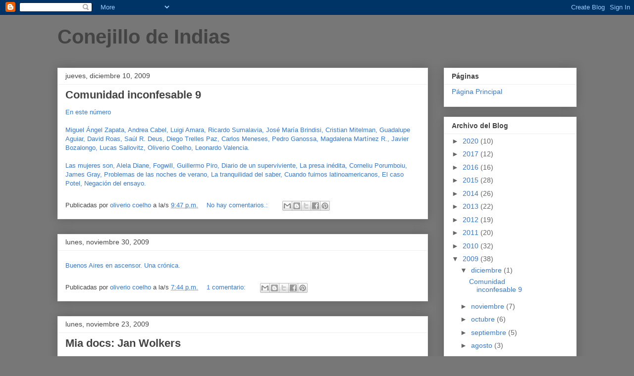

--- FILE ---
content_type: text/html; charset=UTF-8
request_url: https://conejillodeindias.blogspot.com/2009/
body_size: 39266
content:
<!DOCTYPE html>
<html class='v2' dir='ltr' lang='es-419'>
<head>
<link href='https://www.blogger.com/static/v1/widgets/335934321-css_bundle_v2.css' rel='stylesheet' type='text/css'/>
<meta content='width=1100' name='viewport'/>
<meta content='text/html; charset=UTF-8' http-equiv='Content-Type'/>
<meta content='blogger' name='generator'/>
<link href='https://conejillodeindias.blogspot.com/favicon.ico' rel='icon' type='image/x-icon'/>
<link href='http://conejillodeindias.blogspot.com/2009/' rel='canonical'/>
<link rel="alternate" type="application/atom+xml" title="Conejillo de Indias - Atom" href="https://conejillodeindias.blogspot.com/feeds/posts/default" />
<link rel="alternate" type="application/rss+xml" title="Conejillo de Indias - RSS" href="https://conejillodeindias.blogspot.com/feeds/posts/default?alt=rss" />
<link rel="service.post" type="application/atom+xml" title="Conejillo de Indias - Atom" href="https://www.blogger.com/feeds/9913266/posts/default" />
<!--Can't find substitution for tag [blog.ieCssRetrofitLinks]-->
<meta content='http://conejillodeindias.blogspot.com/2009/' property='og:url'/>
<meta content='Conejillo de Indias' property='og:title'/>
<meta content='' property='og:description'/>
<title>Conejillo de Indias: 2009</title>
<style id='page-skin-1' type='text/css'><!--
/*
-----------------------------------------------
Blogger Template Style
Name:     Awesome Inc.
Designer: Tina Chen
URL:      tinachen.org
----------------------------------------------- */
/* Content
----------------------------------------------- */
body {
font: normal normal 13px Arial, Tahoma, Helvetica, FreeSans, sans-serif;
color: #444444;
background: #777777 none repeat scroll top left;
}
html body .content-outer {
min-width: 0;
max-width: 100%;
width: 100%;
}
a:link {
text-decoration: none;
color: #3778cd;
}
a:visited {
text-decoration: none;
color: #4d469c;
}
a:hover {
text-decoration: underline;
color: #3778cd;
}
.body-fauxcolumn-outer .cap-top {
position: absolute;
z-index: 1;
height: 276px;
width: 100%;
background: transparent none repeat-x scroll top left;
_background-image: none;
}
/* Columns
----------------------------------------------- */
.content-inner {
padding: 0;
}
.header-inner .section {
margin: 0 16px;
}
.tabs-inner .section {
margin: 0 16px;
}
.main-inner {
padding-top: 30px;
}
.main-inner .column-center-inner,
.main-inner .column-left-inner,
.main-inner .column-right-inner {
padding: 0 5px;
}
*+html body .main-inner .column-center-inner {
margin-top: -30px;
}
#layout .main-inner .column-center-inner {
margin-top: 0;
}
/* Header
----------------------------------------------- */
.header-outer {
margin: 0 0 0 0;
background: transparent none repeat scroll 0 0;
}
.Header h1 {
font: normal bold 40px Arial, Tahoma, Helvetica, FreeSans, sans-serif;
color: #444444;
text-shadow: 0 0 -1px #000000;
}
.Header h1 a {
color: #444444;
}
.Header .description {
font: normal normal 14px Arial, Tahoma, Helvetica, FreeSans, sans-serif;
color: #444444;
}
.header-inner .Header .titlewrapper,
.header-inner .Header .descriptionwrapper {
padding-left: 0;
padding-right: 0;
margin-bottom: 0;
}
.header-inner .Header .titlewrapper {
padding-top: 22px;
}
/* Tabs
----------------------------------------------- */
.tabs-outer {
overflow: hidden;
position: relative;
background: #eeeeee url(//www.blogblog.com/1kt/awesomeinc/tabs_gradient_light.png) repeat scroll 0 0;
}
#layout .tabs-outer {
overflow: visible;
}
.tabs-cap-top, .tabs-cap-bottom {
position: absolute;
width: 100%;
border-top: 1px solid #999999;
}
.tabs-cap-bottom {
bottom: 0;
}
.tabs-inner .widget li a {
display: inline-block;
margin: 0;
padding: .6em 1.5em;
font: normal bold 14px Arial, Tahoma, Helvetica, FreeSans, sans-serif;
color: #444444;
border-top: 1px solid #999999;
border-bottom: 1px solid #999999;
border-left: 1px solid #999999;
height: 16px;
line-height: 16px;
}
.tabs-inner .widget li:last-child a {
border-right: 1px solid #999999;
}
.tabs-inner .widget li.selected a, .tabs-inner .widget li a:hover {
background: #666666 url(//www.blogblog.com/1kt/awesomeinc/tabs_gradient_light.png) repeat-x scroll 0 -100px;
color: #ffffff;
}
/* Headings
----------------------------------------------- */
h2 {
font: normal bold 14px Arial, Tahoma, Helvetica, FreeSans, sans-serif;
color: #444444;
}
/* Widgets
----------------------------------------------- */
.main-inner .section {
margin: 0 27px;
padding: 0;
}
.main-inner .column-left-outer,
.main-inner .column-right-outer {
margin-top: 0;
}
#layout .main-inner .column-left-outer,
#layout .main-inner .column-right-outer {
margin-top: 0;
}
.main-inner .column-left-inner,
.main-inner .column-right-inner {
background: transparent none repeat 0 0;
-moz-box-shadow: 0 0 0 rgba(0, 0, 0, .2);
-webkit-box-shadow: 0 0 0 rgba(0, 0, 0, .2);
-goog-ms-box-shadow: 0 0 0 rgba(0, 0, 0, .2);
box-shadow: 0 0 0 rgba(0, 0, 0, .2);
-moz-border-radius: 0;
-webkit-border-radius: 0;
-goog-ms-border-radius: 0;
border-radius: 0;
}
#layout .main-inner .column-left-inner,
#layout .main-inner .column-right-inner {
margin-top: 0;
}
.sidebar .widget {
font: normal normal 14px Arial, Tahoma, Helvetica, FreeSans, sans-serif;
color: #444444;
}
.sidebar .widget a:link {
color: #3778cd;
}
.sidebar .widget a:visited {
color: #4d469c;
}
.sidebar .widget a:hover {
color: #3778cd;
}
.sidebar .widget h2 {
text-shadow: 0 0 -1px #000000;
}
.main-inner .widget {
background-color: #ffffff;
border: 1px solid #eeeeee;
padding: 0 15px 15px;
margin: 20px -16px;
-moz-box-shadow: 0 0 20px rgba(0, 0, 0, .2);
-webkit-box-shadow: 0 0 20px rgba(0, 0, 0, .2);
-goog-ms-box-shadow: 0 0 20px rgba(0, 0, 0, .2);
box-shadow: 0 0 20px rgba(0, 0, 0, .2);
-moz-border-radius: 0;
-webkit-border-radius: 0;
-goog-ms-border-radius: 0;
border-radius: 0;
}
.main-inner .widget h2 {
margin: 0 -15px;
padding: .6em 15px .5em;
border-bottom: 1px solid transparent;
}
.footer-inner .widget h2 {
padding: 0 0 .4em;
border-bottom: 1px solid transparent;
}
.main-inner .widget h2 + div, .footer-inner .widget h2 + div {
border-top: 1px solid #eeeeee;
padding-top: 8px;
}
.main-inner .widget .widget-content {
margin: 0 -15px;
padding: 7px 15px 0;
}
.main-inner .widget ul, .main-inner .widget #ArchiveList ul.flat {
margin: -8px -15px 0;
padding: 0;
list-style: none;
}
.main-inner .widget #ArchiveList {
margin: -8px 0 0;
}
.main-inner .widget ul li, .main-inner .widget #ArchiveList ul.flat li {
padding: .5em 15px;
text-indent: 0;
color: #666666;
border-top: 1px solid #eeeeee;
border-bottom: 1px solid transparent;
}
.main-inner .widget #ArchiveList ul li {
padding-top: .25em;
padding-bottom: .25em;
}
.main-inner .widget ul li:first-child, .main-inner .widget #ArchiveList ul.flat li:first-child {
border-top: none;
}
.main-inner .widget ul li:last-child, .main-inner .widget #ArchiveList ul.flat li:last-child {
border-bottom: none;
}
.post-body {
position: relative;
}
.main-inner .widget .post-body ul {
padding: 0 2.5em;
margin: .5em 0;
list-style: disc;
}
.main-inner .widget .post-body ul li {
padding: 0.25em 0;
margin-bottom: .25em;
color: #444444;
border: none;
}
.footer-inner .widget ul {
padding: 0;
list-style: none;
}
.widget .zippy {
color: #666666;
}
/* Posts
----------------------------------------------- */
body .main-inner .Blog {
padding: 0;
margin-bottom: 1em;
background-color: transparent;
border: none;
-moz-box-shadow: 0 0 0 rgba(0, 0, 0, 0);
-webkit-box-shadow: 0 0 0 rgba(0, 0, 0, 0);
-goog-ms-box-shadow: 0 0 0 rgba(0, 0, 0, 0);
box-shadow: 0 0 0 rgba(0, 0, 0, 0);
}
.main-inner .section:last-child .Blog:last-child {
padding: 0;
margin-bottom: 1em;
}
.main-inner .widget h2.date-header {
margin: 0 -15px 1px;
padding: 0 0 0 0;
font: normal normal 14px Arial, Tahoma, Helvetica, FreeSans, sans-serif;
color: #444444;
background: transparent none no-repeat scroll top left;
border-top: 0 solid #eeeeee;
border-bottom: 1px solid transparent;
-moz-border-radius-topleft: 0;
-moz-border-radius-topright: 0;
-webkit-border-top-left-radius: 0;
-webkit-border-top-right-radius: 0;
border-top-left-radius: 0;
border-top-right-radius: 0;
position: static;
bottom: 100%;
right: 15px;
text-shadow: 0 0 -1px #000000;
}
.main-inner .widget h2.date-header span {
font: normal normal 14px Arial, Tahoma, Helvetica, FreeSans, sans-serif;
display: block;
padding: .5em 15px;
border-left: 0 solid #eeeeee;
border-right: 0 solid #eeeeee;
}
.date-outer {
position: relative;
margin: 30px 0 20px;
padding: 0 15px;
background-color: #ffffff;
border: 1px solid #eeeeee;
-moz-box-shadow: 0 0 20px rgba(0, 0, 0, .2);
-webkit-box-shadow: 0 0 20px rgba(0, 0, 0, .2);
-goog-ms-box-shadow: 0 0 20px rgba(0, 0, 0, .2);
box-shadow: 0 0 20px rgba(0, 0, 0, .2);
-moz-border-radius: 0;
-webkit-border-radius: 0;
-goog-ms-border-radius: 0;
border-radius: 0;
}
.date-outer:first-child {
margin-top: 0;
}
.date-outer:last-child {
margin-bottom: 20px;
-moz-border-radius-bottomleft: 0;
-moz-border-radius-bottomright: 0;
-webkit-border-bottom-left-radius: 0;
-webkit-border-bottom-right-radius: 0;
-goog-ms-border-bottom-left-radius: 0;
-goog-ms-border-bottom-right-radius: 0;
border-bottom-left-radius: 0;
border-bottom-right-radius: 0;
}
.date-posts {
margin: 0 -15px;
padding: 0 15px;
clear: both;
}
.post-outer, .inline-ad {
border-top: 1px solid #eeeeee;
margin: 0 -15px;
padding: 15px 15px;
}
.post-outer {
padding-bottom: 10px;
}
.post-outer:first-child {
padding-top: 0;
border-top: none;
}
.post-outer:last-child, .inline-ad:last-child {
border-bottom: none;
}
.post-body {
position: relative;
}
.post-body img {
padding: 8px;
background: transparent;
border: 1px solid transparent;
-moz-box-shadow: 0 0 0 rgba(0, 0, 0, .2);
-webkit-box-shadow: 0 0 0 rgba(0, 0, 0, .2);
box-shadow: 0 0 0 rgba(0, 0, 0, .2);
-moz-border-radius: 0;
-webkit-border-radius: 0;
border-radius: 0;
}
h3.post-title, h4 {
font: normal bold 22px Arial, Tahoma, Helvetica, FreeSans, sans-serif;
color: #444444;
}
h3.post-title a {
font: normal bold 22px Arial, Tahoma, Helvetica, FreeSans, sans-serif;
color: #444444;
}
h3.post-title a:hover {
color: #3778cd;
text-decoration: underline;
}
.post-header {
margin: 0 0 1em;
}
.post-body {
line-height: 1.4;
}
.post-outer h2 {
color: #444444;
}
.post-footer {
margin: 1.5em 0 0;
}
#blog-pager {
padding: 15px;
font-size: 120%;
background-color: #ffffff;
border: 1px solid #eeeeee;
-moz-box-shadow: 0 0 20px rgba(0, 0, 0, .2);
-webkit-box-shadow: 0 0 20px rgba(0, 0, 0, .2);
-goog-ms-box-shadow: 0 0 20px rgba(0, 0, 0, .2);
box-shadow: 0 0 20px rgba(0, 0, 0, .2);
-moz-border-radius: 0;
-webkit-border-radius: 0;
-goog-ms-border-radius: 0;
border-radius: 0;
-moz-border-radius-topleft: 0;
-moz-border-radius-topright: 0;
-webkit-border-top-left-radius: 0;
-webkit-border-top-right-radius: 0;
-goog-ms-border-top-left-radius: 0;
-goog-ms-border-top-right-radius: 0;
border-top-left-radius: 0;
border-top-right-radius-topright: 0;
margin-top: 1em;
}
.blog-feeds, .post-feeds {
margin: 1em 0;
text-align: center;
color: #444444;
}
.blog-feeds a, .post-feeds a {
color: #3778cd;
}
.blog-feeds a:visited, .post-feeds a:visited {
color: #4d469c;
}
.blog-feeds a:hover, .post-feeds a:hover {
color: #3778cd;
}
.post-outer .comments {
margin-top: 2em;
}
/* Comments
----------------------------------------------- */
.comments .comments-content .icon.blog-author {
background-repeat: no-repeat;
background-image: url([data-uri]);
}
.comments .comments-content .loadmore a {
border-top: 1px solid #999999;
border-bottom: 1px solid #999999;
}
.comments .continue {
border-top: 2px solid #999999;
}
/* Footer
----------------------------------------------- */
.footer-outer {
margin: -20px 0 -1px;
padding: 20px 0 0;
color: #444444;
overflow: hidden;
}
.footer-fauxborder-left {
border-top: 1px solid #eeeeee;
background: #ffffff none repeat scroll 0 0;
-moz-box-shadow: 0 0 20px rgba(0, 0, 0, .2);
-webkit-box-shadow: 0 0 20px rgba(0, 0, 0, .2);
-goog-ms-box-shadow: 0 0 20px rgba(0, 0, 0, .2);
box-shadow: 0 0 20px rgba(0, 0, 0, .2);
margin: 0 -20px;
}
/* Mobile
----------------------------------------------- */
body.mobile {
background-size: auto;
}
.mobile .body-fauxcolumn-outer {
background: transparent none repeat scroll top left;
}
*+html body.mobile .main-inner .column-center-inner {
margin-top: 0;
}
.mobile .main-inner .widget {
padding: 0 0 15px;
}
.mobile .main-inner .widget h2 + div,
.mobile .footer-inner .widget h2 + div {
border-top: none;
padding-top: 0;
}
.mobile .footer-inner .widget h2 {
padding: 0.5em 0;
border-bottom: none;
}
.mobile .main-inner .widget .widget-content {
margin: 0;
padding: 7px 0 0;
}
.mobile .main-inner .widget ul,
.mobile .main-inner .widget #ArchiveList ul.flat {
margin: 0 -15px 0;
}
.mobile .main-inner .widget h2.date-header {
right: 0;
}
.mobile .date-header span {
padding: 0.4em 0;
}
.mobile .date-outer:first-child {
margin-bottom: 0;
border: 1px solid #eeeeee;
-moz-border-radius-topleft: 0;
-moz-border-radius-topright: 0;
-webkit-border-top-left-radius: 0;
-webkit-border-top-right-radius: 0;
-goog-ms-border-top-left-radius: 0;
-goog-ms-border-top-right-radius: 0;
border-top-left-radius: 0;
border-top-right-radius: 0;
}
.mobile .date-outer {
border-color: #eeeeee;
border-width: 0 1px 1px;
}
.mobile .date-outer:last-child {
margin-bottom: 0;
}
.mobile .main-inner {
padding: 0;
}
.mobile .header-inner .section {
margin: 0;
}
.mobile .post-outer, .mobile .inline-ad {
padding: 5px 0;
}
.mobile .tabs-inner .section {
margin: 0 10px;
}
.mobile .main-inner .widget h2 {
margin: 0;
padding: 0;
}
.mobile .main-inner .widget h2.date-header span {
padding: 0;
}
.mobile .main-inner .widget .widget-content {
margin: 0;
padding: 7px 0 0;
}
.mobile #blog-pager {
border: 1px solid transparent;
background: #ffffff none repeat scroll 0 0;
}
.mobile .main-inner .column-left-inner,
.mobile .main-inner .column-right-inner {
background: transparent none repeat 0 0;
-moz-box-shadow: none;
-webkit-box-shadow: none;
-goog-ms-box-shadow: none;
box-shadow: none;
}
.mobile .date-posts {
margin: 0;
padding: 0;
}
.mobile .footer-fauxborder-left {
margin: 0;
border-top: inherit;
}
.mobile .main-inner .section:last-child .Blog:last-child {
margin-bottom: 0;
}
.mobile-index-contents {
color: #444444;
}
.mobile .mobile-link-button {
background: #3778cd url(//www.blogblog.com/1kt/awesomeinc/tabs_gradient_light.png) repeat scroll 0 0;
}
.mobile-link-button a:link, .mobile-link-button a:visited {
color: #ffffff;
}
.mobile .tabs-inner .PageList .widget-content {
background: transparent;
border-top: 1px solid;
border-color: #999999;
color: #444444;
}
.mobile .tabs-inner .PageList .widget-content .pagelist-arrow {
border-left: 1px solid #999999;
}

--></style>
<style id='template-skin-1' type='text/css'><!--
body {
min-width: 1080px;
}
.content-outer, .content-fauxcolumn-outer, .region-inner {
min-width: 1080px;
max-width: 1080px;
_width: 1080px;
}
.main-inner .columns {
padding-left: 0px;
padding-right: 300px;
}
.main-inner .fauxcolumn-center-outer {
left: 0px;
right: 300px;
/* IE6 does not respect left and right together */
_width: expression(this.parentNode.offsetWidth -
parseInt("0px") -
parseInt("300px") + 'px');
}
.main-inner .fauxcolumn-left-outer {
width: 0px;
}
.main-inner .fauxcolumn-right-outer {
width: 300px;
}
.main-inner .column-left-outer {
width: 0px;
right: 100%;
margin-left: -0px;
}
.main-inner .column-right-outer {
width: 300px;
margin-right: -300px;
}
#layout {
min-width: 0;
}
#layout .content-outer {
min-width: 0;
width: 800px;
}
#layout .region-inner {
min-width: 0;
width: auto;
}
body#layout div.add_widget {
padding: 8px;
}
body#layout div.add_widget a {
margin-left: 32px;
}
--></style>
<link href='https://www.blogger.com/dyn-css/authorization.css?targetBlogID=9913266&amp;zx=e512be01-b2c3-45c1-abf2-92ec6140f983' media='none' onload='if(media!=&#39;all&#39;)media=&#39;all&#39;' rel='stylesheet'/><noscript><link href='https://www.blogger.com/dyn-css/authorization.css?targetBlogID=9913266&amp;zx=e512be01-b2c3-45c1-abf2-92ec6140f983' rel='stylesheet'/></noscript>
<meta name='google-adsense-platform-account' content='ca-host-pub-1556223355139109'/>
<meta name='google-adsense-platform-domain' content='blogspot.com'/>

</head>
<body class='loading variant-light'>
<div class='navbar section' id='navbar' name='NavBar '><div class='widget Navbar' data-version='1' id='Navbar1'><script type="text/javascript">
    function setAttributeOnload(object, attribute, val) {
      if(window.addEventListener) {
        window.addEventListener('load',
          function(){ object[attribute] = val; }, false);
      } else {
        window.attachEvent('onload', function(){ object[attribute] = val; });
      }
    }
  </script>
<div id="navbar-iframe-container"></div>
<script type="text/javascript" src="https://apis.google.com/js/platform.js"></script>
<script type="text/javascript">
      gapi.load("gapi.iframes:gapi.iframes.style.bubble", function() {
        if (gapi.iframes && gapi.iframes.getContext) {
          gapi.iframes.getContext().openChild({
              url: 'https://www.blogger.com/navbar/9913266?origin\x3dhttps://conejillodeindias.blogspot.com',
              where: document.getElementById("navbar-iframe-container"),
              id: "navbar-iframe"
          });
        }
      });
    </script><script type="text/javascript">
(function() {
var script = document.createElement('script');
script.type = 'text/javascript';
script.src = '//pagead2.googlesyndication.com/pagead/js/google_top_exp.js';
var head = document.getElementsByTagName('head')[0];
if (head) {
head.appendChild(script);
}})();
</script>
</div></div>
<div class='body-fauxcolumns'>
<div class='fauxcolumn-outer body-fauxcolumn-outer'>
<div class='cap-top'>
<div class='cap-left'></div>
<div class='cap-right'></div>
</div>
<div class='fauxborder-left'>
<div class='fauxborder-right'></div>
<div class='fauxcolumn-inner'>
</div>
</div>
<div class='cap-bottom'>
<div class='cap-left'></div>
<div class='cap-right'></div>
</div>
</div>
</div>
<div class='content'>
<div class='content-fauxcolumns'>
<div class='fauxcolumn-outer content-fauxcolumn-outer'>
<div class='cap-top'>
<div class='cap-left'></div>
<div class='cap-right'></div>
</div>
<div class='fauxborder-left'>
<div class='fauxborder-right'></div>
<div class='fauxcolumn-inner'>
</div>
</div>
<div class='cap-bottom'>
<div class='cap-left'></div>
<div class='cap-right'></div>
</div>
</div>
</div>
<div class='content-outer'>
<div class='content-cap-top cap-top'>
<div class='cap-left'></div>
<div class='cap-right'></div>
</div>
<div class='fauxborder-left content-fauxborder-left'>
<div class='fauxborder-right content-fauxborder-right'></div>
<div class='content-inner'>
<header>
<div class='header-outer'>
<div class='header-cap-top cap-top'>
<div class='cap-left'></div>
<div class='cap-right'></div>
</div>
<div class='fauxborder-left header-fauxborder-left'>
<div class='fauxborder-right header-fauxborder-right'></div>
<div class='region-inner header-inner'>
<div class='header section' id='header' name='Encabezado'><div class='widget Header' data-version='1' id='Header1'>
<div id='header-inner'>
<div class='titlewrapper'>
<h1 class='title'>
<a href='https://conejillodeindias.blogspot.com/'>
Conejillo de Indias
</a>
</h1>
</div>
<div class='descriptionwrapper'>
<p class='description'><span>
</span></p>
</div>
</div>
</div></div>
</div>
</div>
<div class='header-cap-bottom cap-bottom'>
<div class='cap-left'></div>
<div class='cap-right'></div>
</div>
</div>
</header>
<div class='tabs-outer'>
<div class='tabs-cap-top cap-top'>
<div class='cap-left'></div>
<div class='cap-right'></div>
</div>
<div class='fauxborder-left tabs-fauxborder-left'>
<div class='fauxborder-right tabs-fauxborder-right'></div>
<div class='region-inner tabs-inner'>
<div class='tabs no-items section' id='crosscol' name='Todas las columnas'></div>
<div class='tabs no-items section' id='crosscol-overflow' name='Cross-Column 2'></div>
</div>
</div>
<div class='tabs-cap-bottom cap-bottom'>
<div class='cap-left'></div>
<div class='cap-right'></div>
</div>
</div>
<div class='main-outer'>
<div class='main-cap-top cap-top'>
<div class='cap-left'></div>
<div class='cap-right'></div>
</div>
<div class='fauxborder-left main-fauxborder-left'>
<div class='fauxborder-right main-fauxborder-right'></div>
<div class='region-inner main-inner'>
<div class='columns fauxcolumns'>
<div class='fauxcolumn-outer fauxcolumn-center-outer'>
<div class='cap-top'>
<div class='cap-left'></div>
<div class='cap-right'></div>
</div>
<div class='fauxborder-left'>
<div class='fauxborder-right'></div>
<div class='fauxcolumn-inner'>
</div>
</div>
<div class='cap-bottom'>
<div class='cap-left'></div>
<div class='cap-right'></div>
</div>
</div>
<div class='fauxcolumn-outer fauxcolumn-left-outer'>
<div class='cap-top'>
<div class='cap-left'></div>
<div class='cap-right'></div>
</div>
<div class='fauxborder-left'>
<div class='fauxborder-right'></div>
<div class='fauxcolumn-inner'>
</div>
</div>
<div class='cap-bottom'>
<div class='cap-left'></div>
<div class='cap-right'></div>
</div>
</div>
<div class='fauxcolumn-outer fauxcolumn-right-outer'>
<div class='cap-top'>
<div class='cap-left'></div>
<div class='cap-right'></div>
</div>
<div class='fauxborder-left'>
<div class='fauxborder-right'></div>
<div class='fauxcolumn-inner'>
</div>
</div>
<div class='cap-bottom'>
<div class='cap-left'></div>
<div class='cap-right'></div>
</div>
</div>
<!-- corrects IE6 width calculation -->
<div class='columns-inner'>
<div class='column-center-outer'>
<div class='column-center-inner'>
<div class='main section' id='main' name='Principal'><div class='widget Blog' data-version='1' id='Blog1'>
<div class='blog-posts hfeed'>

          <div class="date-outer">
        
<h2 class='date-header'><span>jueves, diciembre 10, 2009</span></h2>

          <div class="date-posts">
        
<div class='post-outer'>
<div class='post hentry uncustomized-post-template' itemprop='blogPost' itemscope='itemscope' itemtype='http://schema.org/BlogPosting'>
<meta content='9913266' itemprop='blogId'/>
<meta content='6307478018164012909' itemprop='postId'/>
<a name='6307478018164012909'></a>
<h3 class='post-title entry-title' itemprop='name'>
<a href='https://conejillodeindias.blogspot.com/2009/12/comunidad-inconfesable-9.html'>Comunidad inconfesable 9</a>
</h3>
<div class='post-header'>
<div class='post-header-line-1'></div>
</div>
<div class='post-body entry-content' id='post-body-6307478018164012909' itemprop='description articleBody'>
<a href="http://www.comunidadinconfesable.com/">En este número<br /><br />Miguel Ángel Zapata, Andrea Cabel, Luigi Amara, Ricardo Sumalavia, José María Brindisi, Cristian Mitelman, Guadalupe Aguiar, David Roas, Saúl R. Deus, Diego Trelles Paz, Carlos Meneses, Pedro Ganossa, Magdalena Martínez R., Javier Bozalongo, Lucas Sallovitz, Oliverio Coelho, Leonardo Valencia.<br /><br />Las mujeres son, Alela Diane, Fogwill, Guillermo Piro, Diario de un superviviente, La presa inédita, Corneliu Porumboiu, James Gray, Problemas de las noches de verano, La tranquilidad del saber, Cuando fuimos latinoamericanos, El caso Potel, Negación del ensayo.</a>
<div style='clear: both;'></div>
</div>
<div class='post-footer'>
<div class='post-footer-line post-footer-line-1'>
<span class='post-author vcard'>
Publicadas por
<span class='fn' itemprop='author' itemscope='itemscope' itemtype='http://schema.org/Person'>
<meta content='https://www.blogger.com/profile/01435457878368671830' itemprop='url'/>
<a class='g-profile' href='https://www.blogger.com/profile/01435457878368671830' rel='author' title='author profile'>
<span itemprop='name'>oliverio coelho</span>
</a>
</span>
</span>
<span class='post-timestamp'>
a la/s 
<meta content='http://conejillodeindias.blogspot.com/2009/12/comunidad-inconfesable-9.html' itemprop='url'/>
<a class='timestamp-link' href='https://conejillodeindias.blogspot.com/2009/12/comunidad-inconfesable-9.html' rel='bookmark' title='permanent link'><abbr class='published' itemprop='datePublished' title='2009-12-10T21:47:00-03:00'>9:47 p.m.</abbr></a>
</span>
<span class='post-comment-link'>
<a class='comment-link' href='https://www.blogger.com/comment/fullpage/post/9913266/6307478018164012909' onclick='javascript:window.open(this.href, "bloggerPopup", "toolbar=0,location=0,statusbar=1,menubar=0,scrollbars=yes,width=640,height=500"); return false;'>
No hay comentarios.:
  </a>
</span>
<span class='post-icons'>
<span class='item-control blog-admin pid-1129472164'>
<a href='https://www.blogger.com/post-edit.g?blogID=9913266&postID=6307478018164012909&from=pencil' title='Editar entrada'>
<img alt='' class='icon-action' height='18' src='https://resources.blogblog.com/img/icon18_edit_allbkg.gif' width='18'/>
</a>
</span>
</span>
<div class='post-share-buttons goog-inline-block'>
<a class='goog-inline-block share-button sb-email' href='https://www.blogger.com/share-post.g?blogID=9913266&postID=6307478018164012909&target=email' target='_blank' title='Enviar esto por correo electrónico'><span class='share-button-link-text'>Enviar esto por correo electrónico</span></a><a class='goog-inline-block share-button sb-blog' href='https://www.blogger.com/share-post.g?blogID=9913266&postID=6307478018164012909&target=blog' onclick='window.open(this.href, "_blank", "height=270,width=475"); return false;' target='_blank' title='BlogThis!'><span class='share-button-link-text'>BlogThis!</span></a><a class='goog-inline-block share-button sb-twitter' href='https://www.blogger.com/share-post.g?blogID=9913266&postID=6307478018164012909&target=twitter' target='_blank' title='Compartir en X'><span class='share-button-link-text'>Compartir en X</span></a><a class='goog-inline-block share-button sb-facebook' href='https://www.blogger.com/share-post.g?blogID=9913266&postID=6307478018164012909&target=facebook' onclick='window.open(this.href, "_blank", "height=430,width=640"); return false;' target='_blank' title='Compartir en Facebook'><span class='share-button-link-text'>Compartir en Facebook</span></a><a class='goog-inline-block share-button sb-pinterest' href='https://www.blogger.com/share-post.g?blogID=9913266&postID=6307478018164012909&target=pinterest' target='_blank' title='Compartir en Pinterest'><span class='share-button-link-text'>Compartir en Pinterest</span></a>
</div>
</div>
<div class='post-footer-line post-footer-line-2'>
<span class='post-labels'>
</span>
</div>
<div class='post-footer-line post-footer-line-3'>
<span class='post-location'>
</span>
</div>
</div>
</div>
</div>

          </div></div>
        

          <div class="date-outer">
        
<h2 class='date-header'><span>lunes, noviembre 30, 2009</span></h2>

          <div class="date-posts">
        
<div class='post-outer'>
<div class='post hentry uncustomized-post-template' itemprop='blogPost' itemscope='itemscope' itemtype='http://schema.org/BlogPosting'>
<meta content='9913266' itemprop='blogId'/>
<meta content='8669918375938792942' itemprop='postId'/>
<a name='8669918375938792942'></a>
<div class='post-header'>
<div class='post-header-line-1'></div>
</div>
<div class='post-body entry-content' id='post-body-8669918375938792942' itemprop='description articleBody'>
<a href="http://www.revistaenie.clarin.com/notas/2009/11/28/_-02049387.htm">Buenos Aires en ascensor. Una crónica.</a>
<div style='clear: both;'></div>
</div>
<div class='post-footer'>
<div class='post-footer-line post-footer-line-1'>
<span class='post-author vcard'>
Publicadas por
<span class='fn' itemprop='author' itemscope='itemscope' itemtype='http://schema.org/Person'>
<meta content='https://www.blogger.com/profile/01435457878368671830' itemprop='url'/>
<a class='g-profile' href='https://www.blogger.com/profile/01435457878368671830' rel='author' title='author profile'>
<span itemprop='name'>oliverio coelho</span>
</a>
</span>
</span>
<span class='post-timestamp'>
a la/s 
<meta content='http://conejillodeindias.blogspot.com/2009/11/buenos-aires-en-ascensor.html' itemprop='url'/>
<a class='timestamp-link' href='https://conejillodeindias.blogspot.com/2009/11/buenos-aires-en-ascensor.html' rel='bookmark' title='permanent link'><abbr class='published' itemprop='datePublished' title='2009-11-30T19:44:00-03:00'>7:44 p.m.</abbr></a>
</span>
<span class='post-comment-link'>
<a class='comment-link' href='https://www.blogger.com/comment/fullpage/post/9913266/8669918375938792942' onclick='javascript:window.open(this.href, "bloggerPopup", "toolbar=0,location=0,statusbar=1,menubar=0,scrollbars=yes,width=640,height=500"); return false;'>
1 comentario:
  </a>
</span>
<span class='post-icons'>
<span class='item-control blog-admin pid-1129472164'>
<a href='https://www.blogger.com/post-edit.g?blogID=9913266&postID=8669918375938792942&from=pencil' title='Editar entrada'>
<img alt='' class='icon-action' height='18' src='https://resources.blogblog.com/img/icon18_edit_allbkg.gif' width='18'/>
</a>
</span>
</span>
<div class='post-share-buttons goog-inline-block'>
<a class='goog-inline-block share-button sb-email' href='https://www.blogger.com/share-post.g?blogID=9913266&postID=8669918375938792942&target=email' target='_blank' title='Enviar esto por correo electrónico'><span class='share-button-link-text'>Enviar esto por correo electrónico</span></a><a class='goog-inline-block share-button sb-blog' href='https://www.blogger.com/share-post.g?blogID=9913266&postID=8669918375938792942&target=blog' onclick='window.open(this.href, "_blank", "height=270,width=475"); return false;' target='_blank' title='BlogThis!'><span class='share-button-link-text'>BlogThis!</span></a><a class='goog-inline-block share-button sb-twitter' href='https://www.blogger.com/share-post.g?blogID=9913266&postID=8669918375938792942&target=twitter' target='_blank' title='Compartir en X'><span class='share-button-link-text'>Compartir en X</span></a><a class='goog-inline-block share-button sb-facebook' href='https://www.blogger.com/share-post.g?blogID=9913266&postID=8669918375938792942&target=facebook' onclick='window.open(this.href, "_blank", "height=430,width=640"); return false;' target='_blank' title='Compartir en Facebook'><span class='share-button-link-text'>Compartir en Facebook</span></a><a class='goog-inline-block share-button sb-pinterest' href='https://www.blogger.com/share-post.g?blogID=9913266&postID=8669918375938792942&target=pinterest' target='_blank' title='Compartir en Pinterest'><span class='share-button-link-text'>Compartir en Pinterest</span></a>
</div>
</div>
<div class='post-footer-line post-footer-line-2'>
<span class='post-labels'>
</span>
</div>
<div class='post-footer-line post-footer-line-3'>
<span class='post-location'>
</span>
</div>
</div>
</div>
</div>

          </div></div>
        

          <div class="date-outer">
        
<h2 class='date-header'><span>lunes, noviembre 23, 2009</span></h2>

          <div class="date-posts">
        
<div class='post-outer'>
<div class='post hentry uncustomized-post-template' itemprop='blogPost' itemscope='itemscope' itemtype='http://schema.org/BlogPosting'>
<meta content='9913266' itemprop='blogId'/>
<meta content='3784437813127357227' itemprop='postId'/>
<a name='3784437813127357227'></a>
<h3 class='post-title entry-title' itemprop='name'>
<a href='https://conejillodeindias.blogspot.com/2009/11/mia-docs-jan-wolkers.html'>Mia docs: Jan Wolkers</a>
</h3>
<div class='post-header'>
<div class='post-header-line-1'></div>
</div>
<div class='post-body entry-content' id='post-body-3784437813127357227' itemprop='description articleBody'>
<meta equiv="Content-Type" content="text/html; charset=utf-8"><meta name="ProgId" content="Word.Document"><meta name="Generator" content="Microsoft Word 11"><meta name="Originator" content="Microsoft Word 11"><link rel="File-List" href="file:///C:%5CDOCUME%7E1%5COliverio%5CCONFIG%7E1%5CTemp%5Cmsohtml1%5C01%5Cclip_filelist.xml"><!--[if gte mso 9]><xml>  <w:worddocument>   <w:view>Normal</w:View>   <w:zoom>0</w:Zoom>   <w:hyphenationzone>21</w:HyphenationZone>   <w:punctuationkerning/>   <w:validateagainstschemas/>   <w:saveifxmlinvalid>false</w:SaveIfXMLInvalid>   <w:ignoremixedcontent>false</w:IgnoreMixedContent>   <w:alwaysshowplaceholdertext>false</w:AlwaysShowPlaceholderText>   <w:compatibility>    <w:breakwrappedtables/>    <w:snaptogridincell/>    <w:wraptextwithpunct/>    <w:useasianbreakrules/>    <w:dontgrowautofit/>   </w:Compatibility>   <w:browserlevel>MicrosoftInternetExplorer4</w:BrowserLevel>  </w:WordDocument> </xml><![endif]--><!--[if gte mso 9]><xml>  <w:latentstyles deflockedstate="false" latentstylecount="156">  </w:LatentStyles> </xml><![endif]--><style> <!--  /* Style Definitions */  p.MsoNormal, li.MsoNormal, div.MsoNormal 	{mso-style-parent:""; 	margin:0cm; 	margin-bottom:.0001pt; 	mso-pagination:widow-orphan; 	font-size:12.0pt; 	font-family:"Times New Roman"; 	mso-fareast-font-family:"Times New Roman"; 	mso-ansi-language:ES-AR; 	mso-fareast-language:ES-AR;} @page Section1 	{size:612.0pt 792.0pt; 	margin:70.85pt 3.0cm 70.85pt 3.0cm; 	mso-header-margin:36.0pt; 	mso-footer-margin:36.0pt; 	mso-paper-source:0;} div.Section1 	{page:Section1;} --> </style><!--[if gte mso 10]> <style>  /* Style Definitions */  table.MsoNormalTable 	{mso-style-name:"Tabla normal"; 	mso-tstyle-rowband-size:0; 	mso-tstyle-colband-size:0; 	mso-style-noshow:yes; 	mso-style-parent:""; 	mso-padding-alt:0cm 5.4pt 0cm 5.4pt; 	mso-para-margin:0cm; 	mso-para-margin-bottom:.0001pt; 	mso-pagination:widow-orphan; 	font-size:10.0pt; 	font-family:"Times New Roman"; 	mso-ansi-language:#0400; 	mso-fareast-language:#0400; 	mso-bidi-language:#0400;} </style> <![endif]-->  <p class="MsoNormal" style="text-align: justify;"><span lang="ES-AR">&#191;Por qué, y cómo, la literatura holandesa casi no figura en la geografía literaria del lector argentino? Con la edición de <i style="">Delicias turcas</i> &#8211;libros del Zorzal&#8211; llega a Argentina el talento del polifacético escritor, pintor y escultor nacido en Oegstgeest en 1925, aunque para el caso es lo mismo: Jan Wolkers es un artista cabal que parece haber acompañado su deseo con absoluta convicción en cada disciplina. Lo suyo no es la narración erótica, sino una especie de realismo obsesivo en el cual las cabalgatas sexuales encienden un lenguaje que desafía, con sus relampagueos obscenos, todo el naturalismo amable de la erotología típica. &#8220;Se puso a dar vueltas con la concha alrededor de mi lengua. Al cabo me empujó para apartarme, pero se me quedó agarrado el mentón en el elástico de la bombacha, que estaba tirante entre sus muslos, lo que me permitió encajarle un último lengüetazo&#8221;. Wolkers no orbita sólo en torno al sexo; en realidad, improvisa una exploración alrededor de la pérdida y de la ganancia implícita en la <i style="">repetición</i> descontrolada del deseo, en la pasión amorosa y los sombríos lazos familiares que asechan toda relación. Lo hace con una mirada sarcástica que deforma todo, al punto de que el sexo parece un gran aro de fuego a través del cual el hombre, igual a un león amaestrado, pasa en cada página una y otra vez. Entre polvos y mujeres que van y vienen, distracciones, como el arte y la escritura, disciplinas que en Wolkers son idiomas materiales que destruyen cualquier idea apolínea, el libro desnuda las mezquindades de la pequeña burguesía y sitúa al narrador en esa especie de limbo que habitan los artistas malditos. <i style="">Delicias turcas</i> tiene el tempo de un libro de memorias, pero a la vez parece un volumen de relatos arracimados en torno a un hilo novelístico: Olga, una mujer inolvidable. Y pese a todo lo que aparente, en realidad este es simplemente un gran libro sobre un gran amor, un libro descarnado y, para dicha del lector argentino, inmejorablemente traducido por Diego Puls. <span style=""> <br /></span></span></p><p class="MsoNormal" style="text-align: justify;"><br /><span style="font-size:85%;"><span lang="ES-AR"><span style=""></span></span></span></p><p class="MsoNormal" style="text-align: justify;"><span lang="ES-AR"><span style=""><span style="font-size:85%;">* Columna acerca de Delicias turcas, de Jan Wolkers, publicada en Inrockuptibles noviembre. </span><br /></span></span></p>  
<div style='clear: both;'></div>
</div>
<div class='post-footer'>
<div class='post-footer-line post-footer-line-1'>
<span class='post-author vcard'>
Publicadas por
<span class='fn' itemprop='author' itemscope='itemscope' itemtype='http://schema.org/Person'>
<meta content='https://www.blogger.com/profile/01435457878368671830' itemprop='url'/>
<a class='g-profile' href='https://www.blogger.com/profile/01435457878368671830' rel='author' title='author profile'>
<span itemprop='name'>oliverio coelho</span>
</a>
</span>
</span>
<span class='post-timestamp'>
a la/s 
<meta content='http://conejillodeindias.blogspot.com/2009/11/mia-docs-jan-wolkers.html' itemprop='url'/>
<a class='timestamp-link' href='https://conejillodeindias.blogspot.com/2009/11/mia-docs-jan-wolkers.html' rel='bookmark' title='permanent link'><abbr class='published' itemprop='datePublished' title='2009-11-23T21:34:00-03:00'>9:34 p.m.</abbr></a>
</span>
<span class='post-comment-link'>
<a class='comment-link' href='https://www.blogger.com/comment/fullpage/post/9913266/3784437813127357227' onclick='javascript:window.open(this.href, "bloggerPopup", "toolbar=0,location=0,statusbar=1,menubar=0,scrollbars=yes,width=640,height=500"); return false;'>
No hay comentarios.:
  </a>
</span>
<span class='post-icons'>
<span class='item-control blog-admin pid-1129472164'>
<a href='https://www.blogger.com/post-edit.g?blogID=9913266&postID=3784437813127357227&from=pencil' title='Editar entrada'>
<img alt='' class='icon-action' height='18' src='https://resources.blogblog.com/img/icon18_edit_allbkg.gif' width='18'/>
</a>
</span>
</span>
<div class='post-share-buttons goog-inline-block'>
<a class='goog-inline-block share-button sb-email' href='https://www.blogger.com/share-post.g?blogID=9913266&postID=3784437813127357227&target=email' target='_blank' title='Enviar esto por correo electrónico'><span class='share-button-link-text'>Enviar esto por correo electrónico</span></a><a class='goog-inline-block share-button sb-blog' href='https://www.blogger.com/share-post.g?blogID=9913266&postID=3784437813127357227&target=blog' onclick='window.open(this.href, "_blank", "height=270,width=475"); return false;' target='_blank' title='BlogThis!'><span class='share-button-link-text'>BlogThis!</span></a><a class='goog-inline-block share-button sb-twitter' href='https://www.blogger.com/share-post.g?blogID=9913266&postID=3784437813127357227&target=twitter' target='_blank' title='Compartir en X'><span class='share-button-link-text'>Compartir en X</span></a><a class='goog-inline-block share-button sb-facebook' href='https://www.blogger.com/share-post.g?blogID=9913266&postID=3784437813127357227&target=facebook' onclick='window.open(this.href, "_blank", "height=430,width=640"); return false;' target='_blank' title='Compartir en Facebook'><span class='share-button-link-text'>Compartir en Facebook</span></a><a class='goog-inline-block share-button sb-pinterest' href='https://www.blogger.com/share-post.g?blogID=9913266&postID=3784437813127357227&target=pinterest' target='_blank' title='Compartir en Pinterest'><span class='share-button-link-text'>Compartir en Pinterest</span></a>
</div>
</div>
<div class='post-footer-line post-footer-line-2'>
<span class='post-labels'>
</span>
</div>
<div class='post-footer-line post-footer-line-3'>
<span class='post-location'>
</span>
</div>
</div>
</div>
</div>

          </div></div>
        

          <div class="date-outer">
        
<h2 class='date-header'><span>miércoles, noviembre 18, 2009</span></h2>

          <div class="date-posts">
        
<div class='post-outer'>
<div class='post hentry uncustomized-post-template' itemprop='blogPost' itemscope='itemscope' itemtype='http://schema.org/BlogPosting'>
<meta content='https://blogger.googleusercontent.com/img/b/R29vZ2xl/AVvXsEjHw11_AaWMr06dufKbRE6pZZ62t-1XGudCVI8wk6yi1MJ-pTLVUu71m8m5RPqqtNWyFKQ0dyrjo_TJEQOHvOIqaAKzFLjpnv4Ju2sk49JDZ9hq37j-lLAVwomCYgmvjEJAYoBJeg/s400/Gargola_serpientes.jpg' itemprop='image_url'/>
<meta content='9913266' itemprop='blogId'/>
<meta content='1769099372983455448' itemprop='postId'/>
<a name='1769099372983455448'></a>
<h3 class='post-title entry-title' itemprop='name'>
<a href='https://conejillodeindias.blogspot.com/2009/11/martes-doble.html'>Martes doble</a>
</h3>
<div class='post-header'>
<div class='post-header-line-1'></div>
</div>
<div class='post-body entry-content' id='post-body-1769099372983455448' itemprop='description articleBody'>
<a href="https://blogger.googleusercontent.com/img/b/R29vZ2xl/AVvXsEjHw11_AaWMr06dufKbRE6pZZ62t-1XGudCVI8wk6yi1MJ-pTLVUu71m8m5RPqqtNWyFKQ0dyrjo_TJEQOHvOIqaAKzFLjpnv4Ju2sk49JDZ9hq37j-lLAVwomCYgmvjEJAYoBJeg/s1600/Gargola_serpientes.jpg" onblur="try {parent.deselectBloggerImageGracefully();} catch(e) {}"><img alt="" border="0" id="BLOGGER_PHOTO_ID_5405327289732306306" src="https://blogger.googleusercontent.com/img/b/R29vZ2xl/AVvXsEjHw11_AaWMr06dufKbRE6pZZ62t-1XGudCVI8wk6yi1MJ-pTLVUu71m8m5RPqqtNWyFKQ0dyrjo_TJEQOHvOIqaAKzFLjpnv4Ju2sk49JDZ9hq37j-lLAVwomCYgmvjEJAYoBJeg/s400/Gargola_serpientes.jpg" style="margin: 0px auto 10px; display: block; text-align: center; cursor: pointer; width: 211px; height: 314px;" /></a><br /><div>------------------------------<wbr>------------------------------<wbr>------------------------------<wbr></div>  <div> <div><span style="font-family:Arial;font-size:85%;"><span style="font-family:Times New Roman;"><span style="line-height: 150%; font-size: 14pt;" lang="ES-AR"><span style="font-family: 'Times New Roman'; font-size: 14pt;" lang="ES-AR"> <p style="margin: 0cm 0cm 0pt; line-height: 150%;" class="MsoNormal"><span style="line-height: 150%; font-size: 14pt;" lang="ES-AR"><strong></strong></span></p><strong></strong><span><span style="font-family:garamond,serif;"><strong>Gárgola Ediciones</strong> invita a la presentación del libro <i><strong>Serpientes</strong></i>, de Daniel Krupa, un nuevo libro de la colección &#8220;Laura Palmer no ha muerto&#8221;, de narrativa argentina contemporánea, que se presentará el <strong>martes 24 de noviembre</strong> a las <strong>20 horas</strong> en el <strong>CC Pachamama</strong> (Pasaje Argañaraz 22, casi esquina Pringles y Estado de Israel).</span></span></span></span></span></span></div>  <div> <p style="margin: 0cm 0cm 0pt; text-align: justify; line-height: 150%;" class="MsoNormal"><span style="line-height: 150%; font-size: 14pt;" lang="ES-AR"><span style="font-family:garamond,serif;"> </span></span></p> <p style="margin: 0cm 0cm 0pt; text-align: justify; line-height: 150%;" class="MsoNormal"><span style="line-height: 150%; font-size: 14pt;" lang="ES-AR"><span style="font-family:garamond,serif;">Hablarán sobre la novela los escritores Oliverio Coelho y Agustín J. Valle.</span></span></p>   <p style="margin: 0cm 0cm 0pt; text-align: justify; line-height: 150%;" class="MsoNormal"><span style="line-height: 150%; font-size: 14pt;" lang="ES-AR"><span style="font-family:garamond,serif;">Músico invitado: Tomi Lebrero.</span></span></p> </div></div><br /><br /><a href="https://blogger.googleusercontent.com/img/b/R29vZ2xl/AVvXsEjcstncbBMZymArHEZMkmQYmbhuqbGl93kP61BS0Utc8RoAWxxXauirf8NP8CVCIz9QLfuXfEgwed8BWE4dSIigzY5mcI1DwdHi-bRk0RxXhxLyjXlNBn9i_u6PWIPICeqxEoeLeQ/s1600/flyergabrielbanez.jpg" onblur="try {parent.deselectBloggerImageGracefully();} catch(e) {}"><img alt="" border="0" id="BLOGGER_PHOTO_ID_5405326820998412546" src="https://blogger.googleusercontent.com/img/b/R29vZ2xl/AVvXsEjcstncbBMZymArHEZMkmQYmbhuqbGl93kP61BS0Utc8RoAWxxXauirf8NP8CVCIz9QLfuXfEgwed8BWE4dSIigzY5mcI1DwdHi-bRk0RxXhxLyjXlNBn9i_u6PWIPICeqxEoeLeQ/s400/flyergabrielbanez.jpg" style="margin: 0px auto 10px; display: block; text-align: center; cursor: pointer; width: 400px; height: 300px;" /></a>
<div style='clear: both;'></div>
</div>
<div class='post-footer'>
<div class='post-footer-line post-footer-line-1'>
<span class='post-author vcard'>
Publicadas por
<span class='fn' itemprop='author' itemscope='itemscope' itemtype='http://schema.org/Person'>
<meta content='https://www.blogger.com/profile/01435457878368671830' itemprop='url'/>
<a class='g-profile' href='https://www.blogger.com/profile/01435457878368671830' rel='author' title='author profile'>
<span itemprop='name'>oliverio coelho</span>
</a>
</span>
</span>
<span class='post-timestamp'>
a la/s 
<meta content='http://conejillodeindias.blogspot.com/2009/11/martes-doble.html' itemprop='url'/>
<a class='timestamp-link' href='https://conejillodeindias.blogspot.com/2009/11/martes-doble.html' rel='bookmark' title='permanent link'><abbr class='published' itemprop='datePublished' title='2009-11-18T03:28:00-03:00'>3:28 a.m.</abbr></a>
</span>
<span class='post-comment-link'>
<a class='comment-link' href='https://www.blogger.com/comment/fullpage/post/9913266/1769099372983455448' onclick='javascript:window.open(this.href, "bloggerPopup", "toolbar=0,location=0,statusbar=1,menubar=0,scrollbars=yes,width=640,height=500"); return false;'>
No hay comentarios.:
  </a>
</span>
<span class='post-icons'>
<span class='item-control blog-admin pid-1129472164'>
<a href='https://www.blogger.com/post-edit.g?blogID=9913266&postID=1769099372983455448&from=pencil' title='Editar entrada'>
<img alt='' class='icon-action' height='18' src='https://resources.blogblog.com/img/icon18_edit_allbkg.gif' width='18'/>
</a>
</span>
</span>
<div class='post-share-buttons goog-inline-block'>
<a class='goog-inline-block share-button sb-email' href='https://www.blogger.com/share-post.g?blogID=9913266&postID=1769099372983455448&target=email' target='_blank' title='Enviar esto por correo electrónico'><span class='share-button-link-text'>Enviar esto por correo electrónico</span></a><a class='goog-inline-block share-button sb-blog' href='https://www.blogger.com/share-post.g?blogID=9913266&postID=1769099372983455448&target=blog' onclick='window.open(this.href, "_blank", "height=270,width=475"); return false;' target='_blank' title='BlogThis!'><span class='share-button-link-text'>BlogThis!</span></a><a class='goog-inline-block share-button sb-twitter' href='https://www.blogger.com/share-post.g?blogID=9913266&postID=1769099372983455448&target=twitter' target='_blank' title='Compartir en X'><span class='share-button-link-text'>Compartir en X</span></a><a class='goog-inline-block share-button sb-facebook' href='https://www.blogger.com/share-post.g?blogID=9913266&postID=1769099372983455448&target=facebook' onclick='window.open(this.href, "_blank", "height=430,width=640"); return false;' target='_blank' title='Compartir en Facebook'><span class='share-button-link-text'>Compartir en Facebook</span></a><a class='goog-inline-block share-button sb-pinterest' href='https://www.blogger.com/share-post.g?blogID=9913266&postID=1769099372983455448&target=pinterest' target='_blank' title='Compartir en Pinterest'><span class='share-button-link-text'>Compartir en Pinterest</span></a>
</div>
</div>
<div class='post-footer-line post-footer-line-2'>
<span class='post-labels'>
</span>
</div>
<div class='post-footer-line post-footer-line-3'>
<span class='post-location'>
</span>
</div>
</div>
</div>
</div>

          </div></div>
        

          <div class="date-outer">
        
<h2 class='date-header'><span>viernes, noviembre 13, 2009</span></h2>

          <div class="date-posts">
        
<div class='post-outer'>
<div class='post hentry uncustomized-post-template' itemprop='blogPost' itemscope='itemscope' itemtype='http://schema.org/BlogPosting'>
<meta content='https://blogger.googleusercontent.com/img/b/R29vZ2xl/AVvXsEgfIcOBJammH0z6B0NirkCNQpAxYyKjRI9xAKoTdNx83PkDSkGZmnEaxafG3yqi83sV_HzyOnQuNYqHqt9E-at-OWS6g4a3B-zfJbBnkIgig9FiSPa_ZD703IkVS_8B8hyr5JRybw/s400/tapa_baja_schwob.JPG' itemprop='image_url'/>
<meta content='9913266' itemprop='blogId'/>
<meta content='8202630868776355400' itemprop='postId'/>
<a name='8202630868776355400'></a>
<h3 class='post-title entry-title' itemprop='name'>
<a href='https://conejillodeindias.blogspot.com/2009/11/schwob-x-planta.html'>Schwob x Planta</a>
</h3>
<div class='post-header'>
<div class='post-header-line-1'></div>
</div>
<div class='post-body entry-content' id='post-body-8202630868776355400' itemprop='description articleBody'>
<a href="https://blogger.googleusercontent.com/img/b/R29vZ2xl/AVvXsEgfIcOBJammH0z6B0NirkCNQpAxYyKjRI9xAKoTdNx83PkDSkGZmnEaxafG3yqi83sV_HzyOnQuNYqHqt9E-at-OWS6g4a3B-zfJbBnkIgig9FiSPa_ZD703IkVS_8B8hyr5JRybw/s1600-h/tapa_baja_schwob.JPG" onblur="try {parent.deselectBloggerImageGracefully();} catch(e) {}"><img alt="" border="0" id="BLOGGER_PHOTO_ID_5403666968187972226" src="https://blogger.googleusercontent.com/img/b/R29vZ2xl/AVvXsEgfIcOBJammH0z6B0NirkCNQpAxYyKjRI9xAKoTdNx83PkDSkGZmnEaxafG3yqi83sV_HzyOnQuNYqHqt9E-at-OWS6g4a3B-zfJbBnkIgig9FiSPa_ZD703IkVS_8B8hyr5JRybw/s400/tapa_baja_schwob.JPG" style="margin: 0px auto 10px; display: block; text-align: center; cursor: pointer; width: 282px; height: 400px;" /></a>
<div style='clear: both;'></div>
</div>
<div class='post-footer'>
<div class='post-footer-line post-footer-line-1'>
<span class='post-author vcard'>
Publicadas por
<span class='fn' itemprop='author' itemscope='itemscope' itemtype='http://schema.org/Person'>
<meta content='https://www.blogger.com/profile/01435457878368671830' itemprop='url'/>
<a class='g-profile' href='https://www.blogger.com/profile/01435457878368671830' rel='author' title='author profile'>
<span itemprop='name'>oliverio coelho</span>
</a>
</span>
</span>
<span class='post-timestamp'>
a la/s 
<meta content='http://conejillodeindias.blogspot.com/2009/11/schwob-x-planta.html' itemprop='url'/>
<a class='timestamp-link' href='https://conejillodeindias.blogspot.com/2009/11/schwob-x-planta.html' rel='bookmark' title='permanent link'><abbr class='published' itemprop='datePublished' title='2009-11-13T16:07:00-03:00'>4:07 p.m.</abbr></a>
</span>
<span class='post-comment-link'>
<a class='comment-link' href='https://www.blogger.com/comment/fullpage/post/9913266/8202630868776355400' onclick='javascript:window.open(this.href, "bloggerPopup", "toolbar=0,location=0,statusbar=1,menubar=0,scrollbars=yes,width=640,height=500"); return false;'>
No hay comentarios.:
  </a>
</span>
<span class='post-icons'>
<span class='item-control blog-admin pid-1129472164'>
<a href='https://www.blogger.com/post-edit.g?blogID=9913266&postID=8202630868776355400&from=pencil' title='Editar entrada'>
<img alt='' class='icon-action' height='18' src='https://resources.blogblog.com/img/icon18_edit_allbkg.gif' width='18'/>
</a>
</span>
</span>
<div class='post-share-buttons goog-inline-block'>
<a class='goog-inline-block share-button sb-email' href='https://www.blogger.com/share-post.g?blogID=9913266&postID=8202630868776355400&target=email' target='_blank' title='Enviar esto por correo electrónico'><span class='share-button-link-text'>Enviar esto por correo electrónico</span></a><a class='goog-inline-block share-button sb-blog' href='https://www.blogger.com/share-post.g?blogID=9913266&postID=8202630868776355400&target=blog' onclick='window.open(this.href, "_blank", "height=270,width=475"); return false;' target='_blank' title='BlogThis!'><span class='share-button-link-text'>BlogThis!</span></a><a class='goog-inline-block share-button sb-twitter' href='https://www.blogger.com/share-post.g?blogID=9913266&postID=8202630868776355400&target=twitter' target='_blank' title='Compartir en X'><span class='share-button-link-text'>Compartir en X</span></a><a class='goog-inline-block share-button sb-facebook' href='https://www.blogger.com/share-post.g?blogID=9913266&postID=8202630868776355400&target=facebook' onclick='window.open(this.href, "_blank", "height=430,width=640"); return false;' target='_blank' title='Compartir en Facebook'><span class='share-button-link-text'>Compartir en Facebook</span></a><a class='goog-inline-block share-button sb-pinterest' href='https://www.blogger.com/share-post.g?blogID=9913266&postID=8202630868776355400&target=pinterest' target='_blank' title='Compartir en Pinterest'><span class='share-button-link-text'>Compartir en Pinterest</span></a>
</div>
</div>
<div class='post-footer-line post-footer-line-2'>
<span class='post-labels'>
</span>
</div>
<div class='post-footer-line post-footer-line-3'>
<span class='post-location'>
</span>
</div>
</div>
</div>
</div>
<div class='post-outer'>
<div class='post hentry uncustomized-post-template' itemprop='blogPost' itemscope='itemscope' itemtype='http://schema.org/BlogPosting'>
<meta content='9913266' itemprop='blogId'/>
<meta content='7345968075569516593' itemprop='postId'/>
<a name='7345968075569516593'></a>
<h3 class='post-title entry-title' itemprop='name'>
<a href='https://conejillodeindias.blogspot.com/2009/11/ji-do.html'>Ji-do</a>
</h3>
<div class='post-header'>
<div class='post-header-line-1'></div>
</div>
<div class='post-body entry-content' id='post-body-7345968075569516593' itemprop='description articleBody'>
<a href="http://www.criticadigital.com/impresa/index.php?secc=nota&amp;nid=33834">Lejano oriente en Buenos Aires.</a><br /><br /><span style="font-size:85%;"><span style="font-style: italic;">* Diario Crítica.</span></span>
<div style='clear: both;'></div>
</div>
<div class='post-footer'>
<div class='post-footer-line post-footer-line-1'>
<span class='post-author vcard'>
Publicadas por
<span class='fn' itemprop='author' itemscope='itemscope' itemtype='http://schema.org/Person'>
<meta content='https://www.blogger.com/profile/01435457878368671830' itemprop='url'/>
<a class='g-profile' href='https://www.blogger.com/profile/01435457878368671830' rel='author' title='author profile'>
<span itemprop='name'>oliverio coelho</span>
</a>
</span>
</span>
<span class='post-timestamp'>
a la/s 
<meta content='http://conejillodeindias.blogspot.com/2009/11/ji-do.html' itemprop='url'/>
<a class='timestamp-link' href='https://conejillodeindias.blogspot.com/2009/11/ji-do.html' rel='bookmark' title='permanent link'><abbr class='published' itemprop='datePublished' title='2009-11-13T00:57:00-03:00'>12:57 a.m.</abbr></a>
</span>
<span class='post-comment-link'>
<a class='comment-link' href='https://www.blogger.com/comment/fullpage/post/9913266/7345968075569516593' onclick='javascript:window.open(this.href, "bloggerPopup", "toolbar=0,location=0,statusbar=1,menubar=0,scrollbars=yes,width=640,height=500"); return false;'>
No hay comentarios.:
  </a>
</span>
<span class='post-icons'>
<span class='item-control blog-admin pid-1129472164'>
<a href='https://www.blogger.com/post-edit.g?blogID=9913266&postID=7345968075569516593&from=pencil' title='Editar entrada'>
<img alt='' class='icon-action' height='18' src='https://resources.blogblog.com/img/icon18_edit_allbkg.gif' width='18'/>
</a>
</span>
</span>
<div class='post-share-buttons goog-inline-block'>
<a class='goog-inline-block share-button sb-email' href='https://www.blogger.com/share-post.g?blogID=9913266&postID=7345968075569516593&target=email' target='_blank' title='Enviar esto por correo electrónico'><span class='share-button-link-text'>Enviar esto por correo electrónico</span></a><a class='goog-inline-block share-button sb-blog' href='https://www.blogger.com/share-post.g?blogID=9913266&postID=7345968075569516593&target=blog' onclick='window.open(this.href, "_blank", "height=270,width=475"); return false;' target='_blank' title='BlogThis!'><span class='share-button-link-text'>BlogThis!</span></a><a class='goog-inline-block share-button sb-twitter' href='https://www.blogger.com/share-post.g?blogID=9913266&postID=7345968075569516593&target=twitter' target='_blank' title='Compartir en X'><span class='share-button-link-text'>Compartir en X</span></a><a class='goog-inline-block share-button sb-facebook' href='https://www.blogger.com/share-post.g?blogID=9913266&postID=7345968075569516593&target=facebook' onclick='window.open(this.href, "_blank", "height=430,width=640"); return false;' target='_blank' title='Compartir en Facebook'><span class='share-button-link-text'>Compartir en Facebook</span></a><a class='goog-inline-block share-button sb-pinterest' href='https://www.blogger.com/share-post.g?blogID=9913266&postID=7345968075569516593&target=pinterest' target='_blank' title='Compartir en Pinterest'><span class='share-button-link-text'>Compartir en Pinterest</span></a>
</div>
</div>
<div class='post-footer-line post-footer-line-2'>
<span class='post-labels'>
</span>
</div>
<div class='post-footer-line post-footer-line-3'>
<span class='post-location'>
</span>
</div>
</div>
</div>
</div>

          </div></div>
        

          <div class="date-outer">
        
<h2 class='date-header'><span>domingo, noviembre 08, 2009</span></h2>

          <div class="date-posts">
        
<div class='post-outer'>
<div class='post hentry uncustomized-post-template' itemprop='blogPost' itemscope='itemscope' itemtype='http://schema.org/BlogPosting'>
<meta content='9913266' itemprop='blogId'/>
<meta content='7375711115216782301' itemprop='postId'/>
<a name='7375711115216782301'></a>
<div class='post-header'>
<div class='post-header-line-1'></div>
</div>
<div class='post-body entry-content' id='post-body-7375711115216782301' itemprop='description articleBody'>
<p style="text-align: center;"><b><span style="color: red;" lang="ES-AR">LA COMUNIDAD INCONFESABLE</span></b><b><span style="color: red;" lang="ES-AR"></span></b></p><div style="text-align: center;">  </div><p style="text-align: center;"><span style="color: rgb(255, 102, 0);" lang="ES-AR">Revista Breve | Mensual</span><span style="color: rgb(255, 102, 0);"></span></p><div style="text-align: center;">  </div><p style="text-align: center;"><b><span style="color: red;" lang="ES-AR">Numero 8 Noviembre</span></b><span style="color: rgb(255, 102, 0);" lang="ES-AR">| 2009</span></p><div style="text-align: center;">  </div><p style="margin-bottom: 12pt; text-align: center;"><span style="color: red;" lang="ES-AR">Textos, como partes de una totalidad perdida, que oscilan entre las 9 y las 99 palabras.</span></p><div style="text-align: center;">  </div><p style="text-align: center;"><span lang="ES-AR"><a href="http://www.comunidadinconfesable.com/" target="_blank"><span style="color: black;">www.comunidadinconfesable.com</span></a></span></p><div style="text-align: center;">  </div><p style="text-align: center;"><b>En este número</b></p><div style="text-align: center;">  </div><p style="text-align: center;"><a href="http://www.comunidadinconfesable.com/2009/11/nuevos-dilemas-nuevas-escrituras/" style="color: rgb(255, 0, 0);" target="_blank">Editorial</a><span> <span style="color: rgb(255, 0, 0);">&#8211;</span> <span style="color: rgb(255, 102, 0);">Nuevos dilemas, nuevas escrituras.</span></span></p><div style="text-align: center;">  </div><p style="text-align: center;" class="MsoNormal"><span style="color: red;" lang="ES-AR"><a href="http://www.comunidadinconfesable.com/secciones/movimiento-perpetuo/" style="color: rgb(255, 0, 0);" target="_blank">Ficciones</a> &#8211; </span><span style="color: rgb(255, 102, 0);" lang="ES-AR">Teresa Serván,<span>  </span>Daniel Salvo, Carlos López-Aguirre, Pablo Nicoli Segur</span><span><span style="color: rgb(255, 102, 0);">.</span></span></p><div style="text-align: center;">    </div><p style="text-align: center;" class="MsoNormal"><a href="http://www.comunidadinconfesable.com/secciones/minima-fabularia/" style="color: rgb(255, 0, 0);" target="_blank">Crítica</a><span lang="ES-AR"><a href="http://www.comunidadinconfesable.com/secciones/minima-fabularia/" style="color: rgb(255, 0, 0);" target="_blank"> </a><span style="color: rgb(255, 0, 0);">&#8211;</span> </span><span style="color: rgb(255, 102, 0);" lang="ES-AR">Julio Ramón Ribeyro, <i>Sólo para fumadores. </i><span> </span>Manuel Vilas<b>,</b> <i>España</i>. Pablo Besarón, <i>La conspiración: ensayos sobre el complot en la literatura argentina</i>. Juan Jacinto Muñoz Renguel (prólogo y edición). <i>Perturbaciones. Antología del relato fantástico español actual</i>.</span></p><div style="text-align: center;"><br /></div><p style="text-align: center;" class="MsoNormal"><span style="color: red;" lang="ES-AR"><a href="http://www.comunidadinconfesable.com/secciones/sine-linea/" style="color: rgb(255, 0, 0);" target="_blank">Ensayo</a> &#8211;<span>  </span></span><span style="color: rgb(255, 102, 0);" lang="ES-AR">Francisco X. Estrella y <i>Polanski</i>.<span>  </span>Filipo La Porta: <i>Il dovere di argomentare</i>. Solange Rodríguez Pappe y su <i>Arte poética.</i></span></p><div style="text-align: center;">    </div><p style="text-align: center;" class="MsoNormal"><span> </span></p><div style="text-align: center;">  </div><p style="text-align: center;" class="MsoNormal"><a href="http://www.comunidadinconfesable.com/secciones/la-vida-breve/" style="color: rgb(255, 0, 0);" target="_blank">Cine</a><span lang="ES-AR"> <span style="color: rgb(255, 0, 0);">&#8211; </span><i style="color: rgb(255, 102, 0);"><span>Melancholia I: Antichrist</span></i><span style="color: rgb(255, 102, 0);">, por<b> </b>Diego Yépez.  </span></span><i style="color: rgb(255, 102, 0);"><span lang="ES-TRAD">Apocalipsur</span></i><span style="color: rgb(255, 102, 0);" lang="ES-TRAD">, por Javier Izquierdo.</span></p><div style="text-align: center;">    </div><p class="MsoNormal" style="color: rgb(255, 102, 0); text-align: center;"><i><span lang="ES-TRAD">Bastardos sin gloria</span></i><span lang="ES-TRAD">, por</span><span lang="ES-AR"> Esteban Tabacznik. <i>Una carta para el tío Boonmee, </i>por Tomás Binder<i>.</i></span></p><div style="text-align: center;"><b><span lang="ES-AR"> </span></b>  </div><p style="text-align: center;" class="MsoNormal"><span style="color: red;"><a href="http://www.comunidadinconfesable.com/secciones/el-silencio/" style="color: rgb(255, 0, 0);" target="_blank">Música</a> &#8211;</span><span> <span> </span></span><i style="color: rgb(255, 102, 0);"><span lang="EN-GB">Bon Iver<b>,</b></span></i><b style="color: rgb(255, 102, 0);"><span lang="EN-GB"> </span></b><i style="color: rgb(255, 102, 0);"><span lang="EN-GB">Blood Bank<b>, </b></span></i><span style="color: rgb(255, 102, 0);" lang="EN-GB">por Diego Zúñiga. <i>Turbopótamos<b>, </b>2012<b>,</b></i> por Alexis Iparraguirre. </span><i style="color: rgb(255, 102, 0);"><span lang="EN-US">Dmitry Sitkovetsky</span></i><span style="color: rgb(255, 102, 0);" lang="EN-GB">, <i>David Jeringas y Kalle Randalu</i>.<b> </b><i>Vasks: Works with violoncello</i>, por Eduardo Varas. </span><i style="color: rgb(255, 102, 0);"><span lang="ES-TRAD">Fabiana Cantilo</span></i><b style="color: rgb(255, 102, 0);"><span lang="ES-TRAD">, </span></b><i style="color: rgb(255, 102, 0);"><span lang="ES-TRAD">En la vereda del sol<b>, </b></span></i><span style="color: rgb(255, 102, 0);" lang="ES-TRAD">por<b><i> </i></b><span> </span>Martín Zariello.<br /> </span></p><div style="text-align: center;">  </div><p style="text-align: center;" class="MsoNormal"><span> <br /></span></p><div style="text-align: center;">  </div><p style="text-align: center;" class="MsoNormal"><span style="color: red;" lang="ES-AR"><a href="http://www.comunidadinconfesable.com/secciones/la-arana/" style="color: rgb(255, 0, 0);" target="_blank">Nuevas tecnologías</a> &#8211; <span> </span></span><i style="color: rgb(255, 102, 0);"><span lang="ES-TRAD">Reflejo</span></i><span style="color: rgb(255, 102, 0);" lang="ES-TRAD">, por Lucas Sallovitz. </span><i style="color: rgb(255, 102, 0);"><span lang="ES-AR">Screenshots autobiográficos,</span></i><span style="color: rgb(255, 102, 0);" lang="ES-AR"> por Guadalupe Aguiar.<span>  </span><i>canal*SAHARAUI</i>, por Eugenio Tisselli.</span></p><div style="text-align: center;">  </div><p style="text-align: center;" class="MsoNormal"><span lang="ES-AR"> </span></p><div style="text-align: center;">  </div><p style="text-align: center;"><span style="color: red;"><a href="http://www.comunidadinconfesable.com/secciones/columnario/" style="color: rgb(255, 0, 0);" target="_blank">Opinión </a>&#8211; <span> </span></span><span style="color: rgb(255, 102, 0);">Carola Moreno y </span><i style="color: rgb(255, 102, 0);">El resabio de colonizadores</i><span style="color: rgb(255, 102, 0);">. Leonardo Valencia sobre el diálogo España/Latinoamérica. Oliverio Coelho sobre </span><i style="color: rgb(255, 102, 0);">Frankfurt</i><span style="color: rgb(255, 102, 0);">.</span></p><div style="text-align: center;">  <span style="color: red;" lang="ES-AR"><a href="http://www.comunidadinconfesable.com/secciones/cerbatana/" style="color: rgb(255, 0, 0);" target="_blank">Poesía</a> &#8211; <span style="color: rgb(255, 102, 0);"> </span></span><span style="color: rgb(255, 102, 0);" lang="ES-AR">Rosella Di Paolo, Octavio Pineda, Roxana Elvridge-Thomas, Jorge Boccaner</span></div>
<div style='clear: both;'></div>
</div>
<div class='post-footer'>
<div class='post-footer-line post-footer-line-1'>
<span class='post-author vcard'>
Publicadas por
<span class='fn' itemprop='author' itemscope='itemscope' itemtype='http://schema.org/Person'>
<meta content='https://www.blogger.com/profile/01435457878368671830' itemprop='url'/>
<a class='g-profile' href='https://www.blogger.com/profile/01435457878368671830' rel='author' title='author profile'>
<span itemprop='name'>oliverio coelho</span>
</a>
</span>
</span>
<span class='post-timestamp'>
a la/s 
<meta content='http://conejillodeindias.blogspot.com/2009/11/la-comunidad-inconfesable-revista-breve.html' itemprop='url'/>
<a class='timestamp-link' href='https://conejillodeindias.blogspot.com/2009/11/la-comunidad-inconfesable-revista-breve.html' rel='bookmark' title='permanent link'><abbr class='published' itemprop='datePublished' title='2009-11-08T22:48:00-03:00'>10:48 p.m.</abbr></a>
</span>
<span class='post-comment-link'>
<a class='comment-link' href='https://www.blogger.com/comment/fullpage/post/9913266/7375711115216782301' onclick='javascript:window.open(this.href, "bloggerPopup", "toolbar=0,location=0,statusbar=1,menubar=0,scrollbars=yes,width=640,height=500"); return false;'>
No hay comentarios.:
  </a>
</span>
<span class='post-icons'>
<span class='item-control blog-admin pid-1129472164'>
<a href='https://www.blogger.com/post-edit.g?blogID=9913266&postID=7375711115216782301&from=pencil' title='Editar entrada'>
<img alt='' class='icon-action' height='18' src='https://resources.blogblog.com/img/icon18_edit_allbkg.gif' width='18'/>
</a>
</span>
</span>
<div class='post-share-buttons goog-inline-block'>
<a class='goog-inline-block share-button sb-email' href='https://www.blogger.com/share-post.g?blogID=9913266&postID=7375711115216782301&target=email' target='_blank' title='Enviar esto por correo electrónico'><span class='share-button-link-text'>Enviar esto por correo electrónico</span></a><a class='goog-inline-block share-button sb-blog' href='https://www.blogger.com/share-post.g?blogID=9913266&postID=7375711115216782301&target=blog' onclick='window.open(this.href, "_blank", "height=270,width=475"); return false;' target='_blank' title='BlogThis!'><span class='share-button-link-text'>BlogThis!</span></a><a class='goog-inline-block share-button sb-twitter' href='https://www.blogger.com/share-post.g?blogID=9913266&postID=7375711115216782301&target=twitter' target='_blank' title='Compartir en X'><span class='share-button-link-text'>Compartir en X</span></a><a class='goog-inline-block share-button sb-facebook' href='https://www.blogger.com/share-post.g?blogID=9913266&postID=7375711115216782301&target=facebook' onclick='window.open(this.href, "_blank", "height=430,width=640"); return false;' target='_blank' title='Compartir en Facebook'><span class='share-button-link-text'>Compartir en Facebook</span></a><a class='goog-inline-block share-button sb-pinterest' href='https://www.blogger.com/share-post.g?blogID=9913266&postID=7375711115216782301&target=pinterest' target='_blank' title='Compartir en Pinterest'><span class='share-button-link-text'>Compartir en Pinterest</span></a>
</div>
</div>
<div class='post-footer-line post-footer-line-2'>
<span class='post-labels'>
</span>
</div>
<div class='post-footer-line post-footer-line-3'>
<span class='post-location'>
</span>
</div>
</div>
</div>
</div>

          </div></div>
        

          <div class="date-outer">
        
<h2 class='date-header'><span>martes, noviembre 03, 2009</span></h2>

          <div class="date-posts">
        
<div class='post-outer'>
<div class='post hentry uncustomized-post-template' itemprop='blogPost' itemscope='itemscope' itemtype='http://schema.org/BlogPosting'>
<meta content='9913266' itemprop='blogId'/>
<meta content='3869285225206675532' itemprop='postId'/>
<a name='3869285225206675532'></a>
<h3 class='post-title entry-title' itemprop='name'>
<a href='https://conejillodeindias.blogspot.com/2009/11/celine.html'>Céline</a>
</h3>
<div class='post-header'>
<div class='post-header-line-1'></div>
</div>
<div class='post-body entry-content' id='post-body-3869285225206675532' itemprop='description articleBody'>
<a href="http://laperiodicarevisiondominical.wordpress.com/2009/11/03/en-caliente-louis-ferdinard-celine/">El arte (no borgeano) de la injuria, traducido por Mariano Dupont.</a><br /><br /><span style="font-size:85%;">* La periódica revisión dominical.</span>
<div style='clear: both;'></div>
</div>
<div class='post-footer'>
<div class='post-footer-line post-footer-line-1'>
<span class='post-author vcard'>
Publicadas por
<span class='fn' itemprop='author' itemscope='itemscope' itemtype='http://schema.org/Person'>
<meta content='https://www.blogger.com/profile/01435457878368671830' itemprop='url'/>
<a class='g-profile' href='https://www.blogger.com/profile/01435457878368671830' rel='author' title='author profile'>
<span itemprop='name'>oliverio coelho</span>
</a>
</span>
</span>
<span class='post-timestamp'>
a la/s 
<meta content='http://conejillodeindias.blogspot.com/2009/11/celine.html' itemprop='url'/>
<a class='timestamp-link' href='https://conejillodeindias.blogspot.com/2009/11/celine.html' rel='bookmark' title='permanent link'><abbr class='published' itemprop='datePublished' title='2009-11-03T15:54:00-03:00'>3:54 p.m.</abbr></a>
</span>
<span class='post-comment-link'>
<a class='comment-link' href='https://www.blogger.com/comment/fullpage/post/9913266/3869285225206675532' onclick='javascript:window.open(this.href, "bloggerPopup", "toolbar=0,location=0,statusbar=1,menubar=0,scrollbars=yes,width=640,height=500"); return false;'>
No hay comentarios.:
  </a>
</span>
<span class='post-icons'>
<span class='item-control blog-admin pid-1129472164'>
<a href='https://www.blogger.com/post-edit.g?blogID=9913266&postID=3869285225206675532&from=pencil' title='Editar entrada'>
<img alt='' class='icon-action' height='18' src='https://resources.blogblog.com/img/icon18_edit_allbkg.gif' width='18'/>
</a>
</span>
</span>
<div class='post-share-buttons goog-inline-block'>
<a class='goog-inline-block share-button sb-email' href='https://www.blogger.com/share-post.g?blogID=9913266&postID=3869285225206675532&target=email' target='_blank' title='Enviar esto por correo electrónico'><span class='share-button-link-text'>Enviar esto por correo electrónico</span></a><a class='goog-inline-block share-button sb-blog' href='https://www.blogger.com/share-post.g?blogID=9913266&postID=3869285225206675532&target=blog' onclick='window.open(this.href, "_blank", "height=270,width=475"); return false;' target='_blank' title='BlogThis!'><span class='share-button-link-text'>BlogThis!</span></a><a class='goog-inline-block share-button sb-twitter' href='https://www.blogger.com/share-post.g?blogID=9913266&postID=3869285225206675532&target=twitter' target='_blank' title='Compartir en X'><span class='share-button-link-text'>Compartir en X</span></a><a class='goog-inline-block share-button sb-facebook' href='https://www.blogger.com/share-post.g?blogID=9913266&postID=3869285225206675532&target=facebook' onclick='window.open(this.href, "_blank", "height=430,width=640"); return false;' target='_blank' title='Compartir en Facebook'><span class='share-button-link-text'>Compartir en Facebook</span></a><a class='goog-inline-block share-button sb-pinterest' href='https://www.blogger.com/share-post.g?blogID=9913266&postID=3869285225206675532&target=pinterest' target='_blank' title='Compartir en Pinterest'><span class='share-button-link-text'>Compartir en Pinterest</span></a>
</div>
</div>
<div class='post-footer-line post-footer-line-2'>
<span class='post-labels'>
</span>
</div>
<div class='post-footer-line post-footer-line-3'>
<span class='post-location'>
</span>
</div>
</div>
</div>
</div>

          </div></div>
        

          <div class="date-outer">
        
<h2 class='date-header'><span>jueves, octubre 29, 2009</span></h2>

          <div class="date-posts">
        
<div class='post-outer'>
<div class='post hentry uncustomized-post-template' itemprop='blogPost' itemscope='itemscope' itemtype='http://schema.org/BlogPosting'>
<meta content='9913266' itemprop='blogId'/>
<meta content='4654859912593931046' itemprop='postId'/>
<a name='4654859912593931046'></a>
<h3 class='post-title entry-title' itemprop='name'>
<a href='https://conejillodeindias.blogspot.com/2009/10/parte-domestico-3.html'>Parte doméstico 3</a>
</h3>
<div class='post-header'>
<div class='post-header-line-1'></div>
</div>
<div class='post-body entry-content' id='post-body-4654859912593931046' itemprop='description articleBody'>
Una entrevista que Ribeyro titularía<a href="http://www.pagina12.com.ar/diario/suplementos/espectaculos/4-15794-2009-10-28.html"> El precio del amor solamente lo conocen los solitarios</a>. <br /><br /><span style="font-size:85%;">* Pagina 12</span>
<div style='clear: both;'></div>
</div>
<div class='post-footer'>
<div class='post-footer-line post-footer-line-1'>
<span class='post-author vcard'>
Publicadas por
<span class='fn' itemprop='author' itemscope='itemscope' itemtype='http://schema.org/Person'>
<meta content='https://www.blogger.com/profile/01435457878368671830' itemprop='url'/>
<a class='g-profile' href='https://www.blogger.com/profile/01435457878368671830' rel='author' title='author profile'>
<span itemprop='name'>oliverio coelho</span>
</a>
</span>
</span>
<span class='post-timestamp'>
a la/s 
<meta content='http://conejillodeindias.blogspot.com/2009/10/parte-domestico-3.html' itemprop='url'/>
<a class='timestamp-link' href='https://conejillodeindias.blogspot.com/2009/10/parte-domestico-3.html' rel='bookmark' title='permanent link'><abbr class='published' itemprop='datePublished' title='2009-10-29T02:31:00-03:00'>2:31 a.m.</abbr></a>
</span>
<span class='post-comment-link'>
<a class='comment-link' href='https://www.blogger.com/comment/fullpage/post/9913266/4654859912593931046' onclick='javascript:window.open(this.href, "bloggerPopup", "toolbar=0,location=0,statusbar=1,menubar=0,scrollbars=yes,width=640,height=500"); return false;'>
No hay comentarios.:
  </a>
</span>
<span class='post-icons'>
<span class='item-control blog-admin pid-1129472164'>
<a href='https://www.blogger.com/post-edit.g?blogID=9913266&postID=4654859912593931046&from=pencil' title='Editar entrada'>
<img alt='' class='icon-action' height='18' src='https://resources.blogblog.com/img/icon18_edit_allbkg.gif' width='18'/>
</a>
</span>
</span>
<div class='post-share-buttons goog-inline-block'>
<a class='goog-inline-block share-button sb-email' href='https://www.blogger.com/share-post.g?blogID=9913266&postID=4654859912593931046&target=email' target='_blank' title='Enviar esto por correo electrónico'><span class='share-button-link-text'>Enviar esto por correo electrónico</span></a><a class='goog-inline-block share-button sb-blog' href='https://www.blogger.com/share-post.g?blogID=9913266&postID=4654859912593931046&target=blog' onclick='window.open(this.href, "_blank", "height=270,width=475"); return false;' target='_blank' title='BlogThis!'><span class='share-button-link-text'>BlogThis!</span></a><a class='goog-inline-block share-button sb-twitter' href='https://www.blogger.com/share-post.g?blogID=9913266&postID=4654859912593931046&target=twitter' target='_blank' title='Compartir en X'><span class='share-button-link-text'>Compartir en X</span></a><a class='goog-inline-block share-button sb-facebook' href='https://www.blogger.com/share-post.g?blogID=9913266&postID=4654859912593931046&target=facebook' onclick='window.open(this.href, "_blank", "height=430,width=640"); return false;' target='_blank' title='Compartir en Facebook'><span class='share-button-link-text'>Compartir en Facebook</span></a><a class='goog-inline-block share-button sb-pinterest' href='https://www.blogger.com/share-post.g?blogID=9913266&postID=4654859912593931046&target=pinterest' target='_blank' title='Compartir en Pinterest'><span class='share-button-link-text'>Compartir en Pinterest</span></a>
</div>
</div>
<div class='post-footer-line post-footer-line-2'>
<span class='post-labels'>
</span>
</div>
<div class='post-footer-line post-footer-line-3'>
<span class='post-location'>
</span>
</div>
</div>
</div>
</div>

          </div></div>
        

          <div class="date-outer">
        
<h2 class='date-header'><span>miércoles, octubre 21, 2009</span></h2>

          <div class="date-posts">
        
<div class='post-outer'>
<div class='post hentry uncustomized-post-template' itemprop='blogPost' itemscope='itemscope' itemtype='http://schema.org/BlogPosting'>
<meta content='https://blogger.googleusercontent.com/img/b/R29vZ2xl/AVvXsEiJEVtCqCkfhSIrwDfGgiPDNNpknEhqdszHNL1qiPac6prKfmHlMi4nPBJE3uLkvjUnVyN7vA0c6-JzOlo3Ds2N9NbJxODu29jmL0qlNnv8XdfOfARp1jX8iAdMpiNCIQFEMkmMhg/s400/Mirada+victoria.JPG' itemprop='image_url'/>
<meta content='9913266' itemprop='blogId'/>
<meta content='547059284000089010' itemprop='postId'/>
<a name='547059284000089010'></a>
<h3 class='post-title entry-title' itemprop='name'>
<a href='https://conejillodeindias.blogspot.com/2009/10/si-la-literatura-amorosa-existiera.html'>Si la literatura amorosa existiera....</a>
</h3>
<div class='post-header'>
<div class='post-header-line-1'></div>
</div>
<div class='post-body entry-content' id='post-body-547059284000089010' itemprop='description articleBody'>
<a href="https://blogger.googleusercontent.com/img/b/R29vZ2xl/AVvXsEiJEVtCqCkfhSIrwDfGgiPDNNpknEhqdszHNL1qiPac6prKfmHlMi4nPBJE3uLkvjUnVyN7vA0c6-JzOlo3Ds2N9NbJxODu29jmL0qlNnv8XdfOfARp1jX8iAdMpiNCIQFEMkmMhg/s1600-h/Mirada+victoria.JPG" onblur="try {parent.deselectBloggerImageGracefully();} catch(e) {}"><img alt="" border="0" id="BLOGGER_PHOTO_ID_5394935461176431410" src="https://blogger.googleusercontent.com/img/b/R29vZ2xl/AVvXsEiJEVtCqCkfhSIrwDfGgiPDNNpknEhqdszHNL1qiPac6prKfmHlMi4nPBJE3uLkvjUnVyN7vA0c6-JzOlo3Ds2N9NbJxODu29jmL0qlNnv8XdfOfARp1jX8iAdMpiNCIQFEMkmMhg/s400/Mirada+victoria.JPG" style="margin: 0px auto 10px; display: block; text-align: center; cursor: pointer; width: 285px; height: 400px;" /></a>
<div style='clear: both;'></div>
</div>
<div class='post-footer'>
<div class='post-footer-line post-footer-line-1'>
<span class='post-author vcard'>
Publicadas por
<span class='fn' itemprop='author' itemscope='itemscope' itemtype='http://schema.org/Person'>
<meta content='https://www.blogger.com/profile/01435457878368671830' itemprop='url'/>
<a class='g-profile' href='https://www.blogger.com/profile/01435457878368671830' rel='author' title='author profile'>
<span itemprop='name'>oliverio coelho</span>
</a>
</span>
</span>
<span class='post-timestamp'>
a la/s 
<meta content='http://conejillodeindias.blogspot.com/2009/10/si-la-literatura-amorosa-existiera.html' itemprop='url'/>
<a class='timestamp-link' href='https://conejillodeindias.blogspot.com/2009/10/si-la-literatura-amorosa-existiera.html' rel='bookmark' title='permanent link'><abbr class='published' itemprop='datePublished' title='2009-10-21T03:23:00-03:00'>3:23 a.m.</abbr></a>
</span>
<span class='post-comment-link'>
<a class='comment-link' href='https://www.blogger.com/comment/fullpage/post/9913266/547059284000089010' onclick='javascript:window.open(this.href, "bloggerPopup", "toolbar=0,location=0,statusbar=1,menubar=0,scrollbars=yes,width=640,height=500"); return false;'>
No hay comentarios.:
  </a>
</span>
<span class='post-icons'>
<span class='item-control blog-admin pid-1129472164'>
<a href='https://www.blogger.com/post-edit.g?blogID=9913266&postID=547059284000089010&from=pencil' title='Editar entrada'>
<img alt='' class='icon-action' height='18' src='https://resources.blogblog.com/img/icon18_edit_allbkg.gif' width='18'/>
</a>
</span>
</span>
<div class='post-share-buttons goog-inline-block'>
<a class='goog-inline-block share-button sb-email' href='https://www.blogger.com/share-post.g?blogID=9913266&postID=547059284000089010&target=email' target='_blank' title='Enviar esto por correo electrónico'><span class='share-button-link-text'>Enviar esto por correo electrónico</span></a><a class='goog-inline-block share-button sb-blog' href='https://www.blogger.com/share-post.g?blogID=9913266&postID=547059284000089010&target=blog' onclick='window.open(this.href, "_blank", "height=270,width=475"); return false;' target='_blank' title='BlogThis!'><span class='share-button-link-text'>BlogThis!</span></a><a class='goog-inline-block share-button sb-twitter' href='https://www.blogger.com/share-post.g?blogID=9913266&postID=547059284000089010&target=twitter' target='_blank' title='Compartir en X'><span class='share-button-link-text'>Compartir en X</span></a><a class='goog-inline-block share-button sb-facebook' href='https://www.blogger.com/share-post.g?blogID=9913266&postID=547059284000089010&target=facebook' onclick='window.open(this.href, "_blank", "height=430,width=640"); return false;' target='_blank' title='Compartir en Facebook'><span class='share-button-link-text'>Compartir en Facebook</span></a><a class='goog-inline-block share-button sb-pinterest' href='https://www.blogger.com/share-post.g?blogID=9913266&postID=547059284000089010&target=pinterest' target='_blank' title='Compartir en Pinterest'><span class='share-button-link-text'>Compartir en Pinterest</span></a>
</div>
</div>
<div class='post-footer-line post-footer-line-2'>
<span class='post-labels'>
</span>
</div>
<div class='post-footer-line post-footer-line-3'>
<span class='post-location'>
</span>
</div>
</div>
</div>
</div>

          </div></div>
        

          <div class="date-outer">
        
<h2 class='date-header'><span>lunes, octubre 19, 2009</span></h2>

          <div class="date-posts">
        
<div class='post-outer'>
<div class='post hentry uncustomized-post-template' itemprop='blogPost' itemscope='itemscope' itemtype='http://schema.org/BlogPosting'>
<meta content='9913266' itemprop='blogId'/>
<meta content='8991960566215246455' itemprop='postId'/>
<a name='8991960566215246455'></a>
<h3 class='post-title entry-title' itemprop='name'>
<a href='https://conejillodeindias.blogspot.com/2009/10/relatos-coreanos-mundos-extranos.html'>Relatos coreanos, mundos extraños. *</a>
</h3>
<div class='post-header'>
<div class='post-header-line-1'></div>
</div>
<div class='post-body entry-content' id='post-body-8991960566215246455' itemprop='description articleBody'>
<h2 style="font-family: georgia;"><a href="http://www.revistaenie.clarin.com/notas/2009/10/17/_-02020242.htm"><span style="font-size:100%;">Exquisita y compleja, la literatura coreana se empieza a conocer para el lector argentino a partir de una serie de novelas y una antología.</span></a></h2>Por Héctor Pavón.<br /><br />*  Ñ.
<div style='clear: both;'></div>
</div>
<div class='post-footer'>
<div class='post-footer-line post-footer-line-1'>
<span class='post-author vcard'>
Publicadas por
<span class='fn' itemprop='author' itemscope='itemscope' itemtype='http://schema.org/Person'>
<meta content='https://www.blogger.com/profile/01435457878368671830' itemprop='url'/>
<a class='g-profile' href='https://www.blogger.com/profile/01435457878368671830' rel='author' title='author profile'>
<span itemprop='name'>oliverio coelho</span>
</a>
</span>
</span>
<span class='post-timestamp'>
a la/s 
<meta content='http://conejillodeindias.blogspot.com/2009/10/relatos-coreanos-mundos-extranos.html' itemprop='url'/>
<a class='timestamp-link' href='https://conejillodeindias.blogspot.com/2009/10/relatos-coreanos-mundos-extranos.html' rel='bookmark' title='permanent link'><abbr class='published' itemprop='datePublished' title='2009-10-19T20:55:00-03:00'>8:55 p.m.</abbr></a>
</span>
<span class='post-comment-link'>
<a class='comment-link' href='https://www.blogger.com/comment/fullpage/post/9913266/8991960566215246455' onclick='javascript:window.open(this.href, "bloggerPopup", "toolbar=0,location=0,statusbar=1,menubar=0,scrollbars=yes,width=640,height=500"); return false;'>
No hay comentarios.:
  </a>
</span>
<span class='post-icons'>
<span class='item-control blog-admin pid-1129472164'>
<a href='https://www.blogger.com/post-edit.g?blogID=9913266&postID=8991960566215246455&from=pencil' title='Editar entrada'>
<img alt='' class='icon-action' height='18' src='https://resources.blogblog.com/img/icon18_edit_allbkg.gif' width='18'/>
</a>
</span>
</span>
<div class='post-share-buttons goog-inline-block'>
<a class='goog-inline-block share-button sb-email' href='https://www.blogger.com/share-post.g?blogID=9913266&postID=8991960566215246455&target=email' target='_blank' title='Enviar esto por correo electrónico'><span class='share-button-link-text'>Enviar esto por correo electrónico</span></a><a class='goog-inline-block share-button sb-blog' href='https://www.blogger.com/share-post.g?blogID=9913266&postID=8991960566215246455&target=blog' onclick='window.open(this.href, "_blank", "height=270,width=475"); return false;' target='_blank' title='BlogThis!'><span class='share-button-link-text'>BlogThis!</span></a><a class='goog-inline-block share-button sb-twitter' href='https://www.blogger.com/share-post.g?blogID=9913266&postID=8991960566215246455&target=twitter' target='_blank' title='Compartir en X'><span class='share-button-link-text'>Compartir en X</span></a><a class='goog-inline-block share-button sb-facebook' href='https://www.blogger.com/share-post.g?blogID=9913266&postID=8991960566215246455&target=facebook' onclick='window.open(this.href, "_blank", "height=430,width=640"); return false;' target='_blank' title='Compartir en Facebook'><span class='share-button-link-text'>Compartir en Facebook</span></a><a class='goog-inline-block share-button sb-pinterest' href='https://www.blogger.com/share-post.g?blogID=9913266&postID=8991960566215246455&target=pinterest' target='_blank' title='Compartir en Pinterest'><span class='share-button-link-text'>Compartir en Pinterest</span></a>
</div>
</div>
<div class='post-footer-line post-footer-line-2'>
<span class='post-labels'>
</span>
</div>
<div class='post-footer-line post-footer-line-3'>
<span class='post-location'>
</span>
</div>
</div>
</div>
</div>
<div class='post-outer'>
<div class='post hentry uncustomized-post-template' itemprop='blogPost' itemscope='itemscope' itemtype='http://schema.org/BlogPosting'>
<meta content='https://blogger.googleusercontent.com/img/b/R29vZ2xl/AVvXsEh3HSlWqWQxOUzb-ejTHQUDfwV1n2TcaekHk-SqFc9MfkJgW8rTlD1Zb9X-_Qj_Fb_Y6hVzqQIRo3rK1LCijWO7JqADfxyp7VfGEu9Jy5wONLRAPj-PsyrLHPU3oQPGNkIl4yaWfw/s400/burroughs.htm' itemprop='image_url'/>
<meta content='9913266' itemprop='blogId'/>
<meta content='5867545347584000811' itemprop='postId'/>
<a name='5867545347584000811'></a>
<h3 class='post-title entry-title' itemprop='name'>
<a href='https://conejillodeindias.blogspot.com/2009/10/caja-negra.html'>Caja negra</a>
</h3>
<div class='post-header'>
<div class='post-header-line-1'></div>
</div>
<div class='post-body entry-content' id='post-body-5867545347584000811' itemprop='description articleBody'>
<a href="https://blogger.googleusercontent.com/img/b/R29vZ2xl/AVvXsEh3HSlWqWQxOUzb-ejTHQUDfwV1n2TcaekHk-SqFc9MfkJgW8rTlD1Zb9X-_Qj_Fb_Y6hVzqQIRo3rK1LCijWO7JqADfxyp7VfGEu9Jy5wONLRAPj-PsyrLHPU3oQPGNkIl4yaWfw/s1600-h/burroughs.htm" onblur="try {parent.deselectBloggerImageGracefully();} catch(e) {}"><img alt="" border="0" id="BLOGGER_PHOTO_ID_5394463654743918946" src="https://blogger.googleusercontent.com/img/b/R29vZ2xl/AVvXsEh3HSlWqWQxOUzb-ejTHQUDfwV1n2TcaekHk-SqFc9MfkJgW8rTlD1Zb9X-_Qj_Fb_Y6hVzqQIRo3rK1LCijWO7JqADfxyp7VfGEu9Jy5wONLRAPj-PsyrLHPU3oQPGNkIl4yaWfw/s400/burroughs.htm" style="margin: 0px auto 10px; display: block; text-align: center; cursor: pointer; width: 132px; height: 400px;" /></a><br /><br /><a href="http://www.cajanegraeditora.blogspot.com/">Comienzan las jornadas Burroughs</a>
<div style='clear: both;'></div>
</div>
<div class='post-footer'>
<div class='post-footer-line post-footer-line-1'>
<span class='post-author vcard'>
Publicadas por
<span class='fn' itemprop='author' itemscope='itemscope' itemtype='http://schema.org/Person'>
<meta content='https://www.blogger.com/profile/01435457878368671830' itemprop='url'/>
<a class='g-profile' href='https://www.blogger.com/profile/01435457878368671830' rel='author' title='author profile'>
<span itemprop='name'>oliverio coelho</span>
</a>
</span>
</span>
<span class='post-timestamp'>
a la/s 
<meta content='http://conejillodeindias.blogspot.com/2009/10/caja-negra.html' itemprop='url'/>
<a class='timestamp-link' href='https://conejillodeindias.blogspot.com/2009/10/caja-negra.html' rel='bookmark' title='permanent link'><abbr class='published' itemprop='datePublished' title='2009-10-19T20:49:00-03:00'>8:49 p.m.</abbr></a>
</span>
<span class='post-comment-link'>
<a class='comment-link' href='https://www.blogger.com/comment/fullpage/post/9913266/5867545347584000811' onclick='javascript:window.open(this.href, "bloggerPopup", "toolbar=0,location=0,statusbar=1,menubar=0,scrollbars=yes,width=640,height=500"); return false;'>
No hay comentarios.:
  </a>
</span>
<span class='post-icons'>
<span class='item-control blog-admin pid-1129472164'>
<a href='https://www.blogger.com/post-edit.g?blogID=9913266&postID=5867545347584000811&from=pencil' title='Editar entrada'>
<img alt='' class='icon-action' height='18' src='https://resources.blogblog.com/img/icon18_edit_allbkg.gif' width='18'/>
</a>
</span>
</span>
<div class='post-share-buttons goog-inline-block'>
<a class='goog-inline-block share-button sb-email' href='https://www.blogger.com/share-post.g?blogID=9913266&postID=5867545347584000811&target=email' target='_blank' title='Enviar esto por correo electrónico'><span class='share-button-link-text'>Enviar esto por correo electrónico</span></a><a class='goog-inline-block share-button sb-blog' href='https://www.blogger.com/share-post.g?blogID=9913266&postID=5867545347584000811&target=blog' onclick='window.open(this.href, "_blank", "height=270,width=475"); return false;' target='_blank' title='BlogThis!'><span class='share-button-link-text'>BlogThis!</span></a><a class='goog-inline-block share-button sb-twitter' href='https://www.blogger.com/share-post.g?blogID=9913266&postID=5867545347584000811&target=twitter' target='_blank' title='Compartir en X'><span class='share-button-link-text'>Compartir en X</span></a><a class='goog-inline-block share-button sb-facebook' href='https://www.blogger.com/share-post.g?blogID=9913266&postID=5867545347584000811&target=facebook' onclick='window.open(this.href, "_blank", "height=430,width=640"); return false;' target='_blank' title='Compartir en Facebook'><span class='share-button-link-text'>Compartir en Facebook</span></a><a class='goog-inline-block share-button sb-pinterest' href='https://www.blogger.com/share-post.g?blogID=9913266&postID=5867545347584000811&target=pinterest' target='_blank' title='Compartir en Pinterest'><span class='share-button-link-text'>Compartir en Pinterest</span></a>
</div>
</div>
<div class='post-footer-line post-footer-line-2'>
<span class='post-labels'>
</span>
</div>
<div class='post-footer-line post-footer-line-3'>
<span class='post-location'>
</span>
</div>
</div>
</div>
</div>

          </div></div>
        

          <div class="date-outer">
        
<h2 class='date-header'><span>miércoles, octubre 14, 2009</span></h2>

          <div class="date-posts">
        
<div class='post-outer'>
<div class='post hentry uncustomized-post-template' itemprop='blogPost' itemscope='itemscope' itemtype='http://schema.org/BlogPosting'>
<meta content='9913266' itemprop='blogId'/>
<meta content='1775825903641613191' itemprop='postId'/>
<a name='1775825903641613191'></a>
<h3 class='post-title entry-title' itemprop='name'>
<a href='https://conejillodeindias.blogspot.com/2009/10/acerca-de-ji-do.html'>Acerca de Ji-do</a>
</h3>
<div class='post-header'>
<div class='post-header-line-1'></div>
</div>
<div class='post-body entry-content' id='post-body-1775825903641613191' itemprop='description articleBody'>
<h2><span style="font-size:85%;"><span class="clibros"><a href="http://www.pagina12.com.ar/diario/suplementos/libros/10-3569-2009-10-14.html">Toque de queda, toques de atención, por Fernando Bogado. </a><br /></span></span></h2><span style="font-size:85%;">*Radar libros<br /></span>
<div style='clear: both;'></div>
</div>
<div class='post-footer'>
<div class='post-footer-line post-footer-line-1'>
<span class='post-author vcard'>
Publicadas por
<span class='fn' itemprop='author' itemscope='itemscope' itemtype='http://schema.org/Person'>
<meta content='https://www.blogger.com/profile/01435457878368671830' itemprop='url'/>
<a class='g-profile' href='https://www.blogger.com/profile/01435457878368671830' rel='author' title='author profile'>
<span itemprop='name'>oliverio coelho</span>
</a>
</span>
</span>
<span class='post-timestamp'>
a la/s 
<meta content='http://conejillodeindias.blogspot.com/2009/10/acerca-de-ji-do.html' itemprop='url'/>
<a class='timestamp-link' href='https://conejillodeindias.blogspot.com/2009/10/acerca-de-ji-do.html' rel='bookmark' title='permanent link'><abbr class='published' itemprop='datePublished' title='2009-10-14T17:27:00-03:00'>5:27 p.m.</abbr></a>
</span>
<span class='post-comment-link'>
<a class='comment-link' href='https://www.blogger.com/comment/fullpage/post/9913266/1775825903641613191' onclick='javascript:window.open(this.href, "bloggerPopup", "toolbar=0,location=0,statusbar=1,menubar=0,scrollbars=yes,width=640,height=500"); return false;'>
2 comentarios:
  </a>
</span>
<span class='post-icons'>
<span class='item-control blog-admin pid-1129472164'>
<a href='https://www.blogger.com/post-edit.g?blogID=9913266&postID=1775825903641613191&from=pencil' title='Editar entrada'>
<img alt='' class='icon-action' height='18' src='https://resources.blogblog.com/img/icon18_edit_allbkg.gif' width='18'/>
</a>
</span>
</span>
<div class='post-share-buttons goog-inline-block'>
<a class='goog-inline-block share-button sb-email' href='https://www.blogger.com/share-post.g?blogID=9913266&postID=1775825903641613191&target=email' target='_blank' title='Enviar esto por correo electrónico'><span class='share-button-link-text'>Enviar esto por correo electrónico</span></a><a class='goog-inline-block share-button sb-blog' href='https://www.blogger.com/share-post.g?blogID=9913266&postID=1775825903641613191&target=blog' onclick='window.open(this.href, "_blank", "height=270,width=475"); return false;' target='_blank' title='BlogThis!'><span class='share-button-link-text'>BlogThis!</span></a><a class='goog-inline-block share-button sb-twitter' href='https://www.blogger.com/share-post.g?blogID=9913266&postID=1775825903641613191&target=twitter' target='_blank' title='Compartir en X'><span class='share-button-link-text'>Compartir en X</span></a><a class='goog-inline-block share-button sb-facebook' href='https://www.blogger.com/share-post.g?blogID=9913266&postID=1775825903641613191&target=facebook' onclick='window.open(this.href, "_blank", "height=430,width=640"); return false;' target='_blank' title='Compartir en Facebook'><span class='share-button-link-text'>Compartir en Facebook</span></a><a class='goog-inline-block share-button sb-pinterest' href='https://www.blogger.com/share-post.g?blogID=9913266&postID=1775825903641613191&target=pinterest' target='_blank' title='Compartir en Pinterest'><span class='share-button-link-text'>Compartir en Pinterest</span></a>
</div>
</div>
<div class='post-footer-line post-footer-line-2'>
<span class='post-labels'>
</span>
</div>
<div class='post-footer-line post-footer-line-3'>
<span class='post-location'>
</span>
</div>
</div>
</div>
</div>

          </div></div>
        

          <div class="date-outer">
        
<h2 class='date-header'><span>jueves, octubre 01, 2009</span></h2>

          <div class="date-posts">
        
<div class='post-outer'>
<div class='post hentry uncustomized-post-template' itemprop='blogPost' itemscope='itemscope' itemtype='http://schema.org/BlogPosting'>
<meta content='9913266' itemprop='blogId'/>
<meta content='3444209919498592592' itemprop='postId'/>
<a name='3444209919498592592'></a>
<h3 class='post-title entry-title' itemprop='name'>
<a href='https://conejillodeindias.blogspot.com/2009/10/la-comunidad-inconfesable-7-online.html'>La comundidad inconfesable 7</a>
</h3>
<div class='post-header'>
<div class='post-header-line-1'></div>
</div>
<div class='post-body entry-content' id='post-body-3444209919498592592' itemprop='description articleBody'>
<p style="text-align: center;"><b>LA COMUNIDAD INCONFESABLE</b><b><span style="color: red;" lang="ES-AR"></span></b></p><div>  </div><p style="text-align: center;"><span style="color: rgb(102, 51, 51);" lang="ES-AR">Revista Breve | Mensual</span><span style="color: rgb(255, 102, 0);"></span></p><div style="text-align: center;">  </div><p style="text-align: center;"><b style="color: rgb(0, 51, 51);">Numero 7 Octubre </b><span style="color: rgb(255, 102, 0);" lang="ES-AR"><span style="color: rgb(0, 51, 51);">| 2009</span></span></p><div style="text-align: center;">    </div><p style="margin-bottom: 12pt; text-align: center; color: rgb(102, 51, 51);">Textos, como partes de una totalidad perdida, que oscilan entre las 9 y las 99 palabras.</p><div style="text-align: center;">  </div><p style="text-align: center;"><span lang="ES-AR"><a href="http://www.comunidadinconfesable.com/" style="color: rgb(0, 51, 51);" target="_blank">www.comunidadinconfesable.com</a></span></p><div style="text-align: center;">    </div><p style="text-align: center;"><b>En este número</b></p><div style="text-align: center;">  </div><p style="text-align: center;"><span><a href="http://www.comunidadinconfesable.com/secciones/editorial/" style="color: rgb(0, 51, 51);" target="_blank">Editorial</a><span style="color: rgb(0, 51, 51);"> </span>&#8211; Migrantes, ahora mismo, en marcha. </span></p>  <div style="text-align: center;">  </div><p style="text-align: center;"><span style="color: red;" lang="ES-AR"><a href="http://www.comunidadinconfesable.com/secciones/movimiento-perpetuo/" style="color: rgb(0, 51, 51);" target="_blank">Ficciones</a><span style="color: rgb(0, 51, 51);"> </span><span style="color: rgb(0, 0, 0);">&#8211;</span> </span><span lang="ES-AR">Carlos Meneses. Andrea Paula Garfunkel. Luis Ruby. José Donayre</span><span>.</span></p>  <div style="text-align: center;">  </div><p style="text-align: center; color: rgb(0, 51, 51);"><b><span></span></b></p><div style="text-align: center; color: rgb(0, 51, 51);">  </div><p style="text-align: center;"><a href="http://www.comunidadinconfesable.com/secciones/minima-fabularia/" style="color: rgb(0, 51, 51);" target="_blank">Crítica</a><span lang="ES-AR"> &#8211; Eduardo Chirinos, <i>Humo de incendios lejanos</i>. Joan Barril, <i>100 contes morals</i>.<span>  </span>Jonas Mekas, <i>Ningún lugar adonde ir</i>. Fernando Iwasaki, <i>España, aparta de mí estos premios</i>. </span></p><div style="text-align: center;">  </div><div style="text-align: center;">  </div><p style="text-align: center;"><span style="color: red;" lang="ES-AR"></span></p><div style="text-align: center;">  </div><p style="text-align: center;"><span style="color: red;" lang="ES-AR"><a href="http://www.comunidadinconfesable.com/secciones/sine-linea/" style="color: rgb(0, 51, 51);" target="_blank">Ensayo</a> <span style="color: rgb(0, 0, 0);">&#8211;</span><span>  </span></span><span lang="ES-AR">David Barreto: <i>Experiencia y pensamiento</i>.<span>  </span>Mariano Dupont y su <i>Broza</i>. Diego Trelles Paz con <i>Cinco máximas literarias de mi ayo consejero.<span>  </span></i>Erika Bruzonic: <i>Todos a la Feria<span style="font-style: normal;">.</span><span style="font-style: normal;"><span>  </span></span></i></span></p><p style="text-align: center;"><span lang="ES-AR"><a href="http://www.comunidadinconfesable.com/secciones/la-vida-breve/" style="color: rgb(0, 51, 51);" target="_blank">Cine</a> &#8211; <i>Bastardos sin gloria: La fama de los héroes</i>, por Guillermo Piro. Mapa de los sonidos de Tokio, por Nella Escala. Esteban Tabacznik y <i>Fábrica.</i> Javier Izquierdo y <i>La teta asustada.</i> </span></p><div style="text-align: center;">  </div><p style="text-align: center;"><i><span lang="ES-AR"></span></i></p><div style="text-align: center;">  </div><p style="text-align: center;"><b><span lang="ES-AR"></span></b></p><div style="text-align: center;">  </div><p style="text-align: center;"><span style="color: red;"><a href="http://www.comunidadinconfesable.com/secciones/el-silencio/" style="color: rgb(0, 51, 51);" target="_blank">Música</a> <span style="color: rgb(0, 0, 0);">&#8211;</span></span><span> <span> </span></span><i><span lang="ES-AR">Marcelo Abril, Abril</span></i><span lang="ES-AR">, por<span>  </span>Eduardo Vélez Aráuz. <i>Gabo Ferro, Amar, temer, partir, </i>por Martín Zariello. </span><i><span>Alela Diane, To be still</span></i><span><span>  </span>por Bertha Díaz. <i>Fleet Foxes,</i> <i>Fleet Foxes</i> por Eduardo Varas.</span></p><div style="text-align: center;">  </div><p style="text-align: center;"><span></span></p><div style="text-align: center;">  </div><p style="text-align: center;"><span style="color: red;" lang="ES-AR"><a href="http://www.comunidadinconfesable.com/secciones/la-arana/" style="color: rgb(0, 51, 51);" target="_blank">Nuevas tecnologías</a> <span style="color: rgb(0, 0, 0);">&#8211;</span> <span> </span></span><i><span lang="ES-AR">Disculpe, &#191;dónde dejo estas flores?,</span></i><span lang="ES-AR"> por Guadalupe Aguiar. <i>Tan lejos y tan cerca</i>,<span>  </span>por Lucas Sallovitz. <i>Defacement</i>, por Eugenio Tisselli</span></p><div style="text-align: center;">  </div><p style="text-align: center;"><span style="color: red;"><a href="http://www.comunidadinconfesable.com/secciones/columnario/" style="color: rgb(0, 51, 51);" target="_blank">Opinión</a> <span style="color: rgb(0, 0, 0);">&#8211;</span> </span>Martín Kohan sobre las <i>Apropiaciones argentinas</i>.<span style="color: red;"> </span>Leonardo Valencia: <i>João Gilberto Noll y el tono de la escritura</i>.  Oliverio Coelho y la <i>Ley de medios</i>.</p>  <div style="text-align: center;">  </div><p style="text-align: center;"><span style="color: red;" lang="ES-AR"><a href="http://www.comunidadinconfesable.com/secciones/cerbatana/" style="color: rgb(0, 51, 51);" target="_blank">Poesía</a> <span style="color: rgb(0, 0, 0);">&#8211;</span> </span><span lang="ES-AR">Juan Manuel Roca, Magdalena Chocano, <span style="color: black;">Claudia Caisso</span></span><span lang="ES-MX">.</span></p><div style="text-align: center;">  </div><p style="text-align: center;"><span lang="ES-AR"></span></p><div style="text-align: center;">  </div><p style="text-align: center;"><a href="http://www.comunidadinconfesable.com/secciones/trasvase/" style="color: rgb(0, 51, 51);" target="_blank">Traducción</a><span lang="ES-AR"> &#8211; <i>El Libro del Camino y la Virtud</i>, por Laozi, versión de Gualterio Pulvirenti. </span></p><div style="text-align: center;">  </div><p style="text-align: center;"><i><span>Open House</span></i><span>, de Theodor Roethke, versión de Juan José Rodríguez. </span><i><span lang="ES-AR">Sheen</span></i><span lang="ES-AR">, de Samuel Menashe,<span>  </span>versión de David Barreto.</span></p><div style="text-align: center;">  </div><span lang="ES-AR"> </span>
<div style='clear: both;'></div>
</div>
<div class='post-footer'>
<div class='post-footer-line post-footer-line-1'>
<span class='post-author vcard'>
Publicadas por
<span class='fn' itemprop='author' itemscope='itemscope' itemtype='http://schema.org/Person'>
<meta content='https://www.blogger.com/profile/01435457878368671830' itemprop='url'/>
<a class='g-profile' href='https://www.blogger.com/profile/01435457878368671830' rel='author' title='author profile'>
<span itemprop='name'>oliverio coelho</span>
</a>
</span>
</span>
<span class='post-timestamp'>
a la/s 
<meta content='http://conejillodeindias.blogspot.com/2009/10/la-comunidad-inconfesable-7-online.html' itemprop='url'/>
<a class='timestamp-link' href='https://conejillodeindias.blogspot.com/2009/10/la-comunidad-inconfesable-7-online.html' rel='bookmark' title='permanent link'><abbr class='published' itemprop='datePublished' title='2009-10-01T14:57:00-03:00'>2:57 p.m.</abbr></a>
</span>
<span class='post-comment-link'>
<a class='comment-link' href='https://www.blogger.com/comment/fullpage/post/9913266/3444209919498592592' onclick='javascript:window.open(this.href, "bloggerPopup", "toolbar=0,location=0,statusbar=1,menubar=0,scrollbars=yes,width=640,height=500"); return false;'>
No hay comentarios.:
  </a>
</span>
<span class='post-icons'>
<span class='item-control blog-admin pid-1129472164'>
<a href='https://www.blogger.com/post-edit.g?blogID=9913266&postID=3444209919498592592&from=pencil' title='Editar entrada'>
<img alt='' class='icon-action' height='18' src='https://resources.blogblog.com/img/icon18_edit_allbkg.gif' width='18'/>
</a>
</span>
</span>
<div class='post-share-buttons goog-inline-block'>
<a class='goog-inline-block share-button sb-email' href='https://www.blogger.com/share-post.g?blogID=9913266&postID=3444209919498592592&target=email' target='_blank' title='Enviar esto por correo electrónico'><span class='share-button-link-text'>Enviar esto por correo electrónico</span></a><a class='goog-inline-block share-button sb-blog' href='https://www.blogger.com/share-post.g?blogID=9913266&postID=3444209919498592592&target=blog' onclick='window.open(this.href, "_blank", "height=270,width=475"); return false;' target='_blank' title='BlogThis!'><span class='share-button-link-text'>BlogThis!</span></a><a class='goog-inline-block share-button sb-twitter' href='https://www.blogger.com/share-post.g?blogID=9913266&postID=3444209919498592592&target=twitter' target='_blank' title='Compartir en X'><span class='share-button-link-text'>Compartir en X</span></a><a class='goog-inline-block share-button sb-facebook' href='https://www.blogger.com/share-post.g?blogID=9913266&postID=3444209919498592592&target=facebook' onclick='window.open(this.href, "_blank", "height=430,width=640"); return false;' target='_blank' title='Compartir en Facebook'><span class='share-button-link-text'>Compartir en Facebook</span></a><a class='goog-inline-block share-button sb-pinterest' href='https://www.blogger.com/share-post.g?blogID=9913266&postID=3444209919498592592&target=pinterest' target='_blank' title='Compartir en Pinterest'><span class='share-button-link-text'>Compartir en Pinterest</span></a>
</div>
</div>
<div class='post-footer-line post-footer-line-2'>
<span class='post-labels'>
</span>
</div>
<div class='post-footer-line post-footer-line-3'>
<span class='post-location'>
</span>
</div>
</div>
</div>
</div>

          </div></div>
        

          <div class="date-outer">
        
<h2 class='date-header'><span>jueves, septiembre 24, 2009</span></h2>

          <div class="date-posts">
        
<div class='post-outer'>
<div class='post hentry uncustomized-post-template' itemprop='blogPost' itemscope='itemscope' itemtype='http://schema.org/BlogPosting'>
<meta content='9913266' itemprop='blogId'/>
<meta content='3992259482676609594' itemprop='postId'/>
<a name='3992259482676609594'></a>
<h3 class='post-title entry-title' itemprop='name'>
<a href='https://conejillodeindias.blogspot.com/2009/09/memorias-de-un-lector-amable.html'>Memorias de un lector amable</a>
</h3>
<div class='post-header'>
<div class='post-header-line-1'></div>
</div>
<div class='post-body entry-content' id='post-body-3992259482676609594' itemprop='description articleBody'>
<a href="http://murmurante.wordpress.com/">Lo murmurante, intervenciones librescas en subida voz apocada.</a>
<div style='clear: both;'></div>
</div>
<div class='post-footer'>
<div class='post-footer-line post-footer-line-1'>
<span class='post-author vcard'>
Publicadas por
<span class='fn' itemprop='author' itemscope='itemscope' itemtype='http://schema.org/Person'>
<meta content='https://www.blogger.com/profile/01435457878368671830' itemprop='url'/>
<a class='g-profile' href='https://www.blogger.com/profile/01435457878368671830' rel='author' title='author profile'>
<span itemprop='name'>oliverio coelho</span>
</a>
</span>
</span>
<span class='post-timestamp'>
a la/s 
<meta content='http://conejillodeindias.blogspot.com/2009/09/memorias-de-un-lector-amable.html' itemprop='url'/>
<a class='timestamp-link' href='https://conejillodeindias.blogspot.com/2009/09/memorias-de-un-lector-amable.html' rel='bookmark' title='permanent link'><abbr class='published' itemprop='datePublished' title='2009-09-24T18:52:00-03:00'>6:52 p.m.</abbr></a>
</span>
<span class='post-comment-link'>
<a class='comment-link' href='https://www.blogger.com/comment/fullpage/post/9913266/3992259482676609594' onclick='javascript:window.open(this.href, "bloggerPopup", "toolbar=0,location=0,statusbar=1,menubar=0,scrollbars=yes,width=640,height=500"); return false;'>
No hay comentarios.:
  </a>
</span>
<span class='post-icons'>
<span class='item-control blog-admin pid-1129472164'>
<a href='https://www.blogger.com/post-edit.g?blogID=9913266&postID=3992259482676609594&from=pencil' title='Editar entrada'>
<img alt='' class='icon-action' height='18' src='https://resources.blogblog.com/img/icon18_edit_allbkg.gif' width='18'/>
</a>
</span>
</span>
<div class='post-share-buttons goog-inline-block'>
<a class='goog-inline-block share-button sb-email' href='https://www.blogger.com/share-post.g?blogID=9913266&postID=3992259482676609594&target=email' target='_blank' title='Enviar esto por correo electrónico'><span class='share-button-link-text'>Enviar esto por correo electrónico</span></a><a class='goog-inline-block share-button sb-blog' href='https://www.blogger.com/share-post.g?blogID=9913266&postID=3992259482676609594&target=blog' onclick='window.open(this.href, "_blank", "height=270,width=475"); return false;' target='_blank' title='BlogThis!'><span class='share-button-link-text'>BlogThis!</span></a><a class='goog-inline-block share-button sb-twitter' href='https://www.blogger.com/share-post.g?blogID=9913266&postID=3992259482676609594&target=twitter' target='_blank' title='Compartir en X'><span class='share-button-link-text'>Compartir en X</span></a><a class='goog-inline-block share-button sb-facebook' href='https://www.blogger.com/share-post.g?blogID=9913266&postID=3992259482676609594&target=facebook' onclick='window.open(this.href, "_blank", "height=430,width=640"); return false;' target='_blank' title='Compartir en Facebook'><span class='share-button-link-text'>Compartir en Facebook</span></a><a class='goog-inline-block share-button sb-pinterest' href='https://www.blogger.com/share-post.g?blogID=9913266&postID=3992259482676609594&target=pinterest' target='_blank' title='Compartir en Pinterest'><span class='share-button-link-text'>Compartir en Pinterest</span></a>
</div>
</div>
<div class='post-footer-line post-footer-line-2'>
<span class='post-labels'>
</span>
</div>
<div class='post-footer-line post-footer-line-3'>
<span class='post-location'>
</span>
</div>
</div>
</div>
</div>

          </div></div>
        

          <div class="date-outer">
        
<h2 class='date-header'><span>lunes, septiembre 21, 2009</span></h2>

          <div class="date-posts">
        
<div class='post-outer'>
<div class='post hentry uncustomized-post-template' itemprop='blogPost' itemscope='itemscope' itemtype='http://schema.org/BlogPosting'>
<meta content='https://blogger.googleusercontent.com/img/b/R29vZ2xl/AVvXsEjaBGzsF2B84_6dG0DDpUwap2zk_kNcZIc45aR-WdQ_7i192ZzdMrEZBHrdss9eVHlI6i7vobvn1nDrVr2k7VtRQX9erzWD-GPhf8mbAchyphenhyphenTHlHI14VNzjLWtxKY3vplUZji2Nb7g/s400/Tapa+antolog%C3%ADa+Corea.JPG' itemprop='image_url'/>
<meta content='9913266' itemprop='blogId'/>
<meta content='8235182799312083418' itemprop='postId'/>
<a name='8235182799312083418'></a>
<h3 class='post-title entry-title' itemprop='name'>
<a href='https://conejillodeindias.blogspot.com/2009/09/coreanas.html'>Coreanas</a>
</h3>
<div class='post-header'>
<div class='post-header-line-1'></div>
</div>
<div class='post-body entry-content' id='post-body-8235182799312083418' itemprop='description articleBody'>
<a href="https://blogger.googleusercontent.com/img/b/R29vZ2xl/AVvXsEjaBGzsF2B84_6dG0DDpUwap2zk_kNcZIc45aR-WdQ_7i192ZzdMrEZBHrdss9eVHlI6i7vobvn1nDrVr2k7VtRQX9erzWD-GPhf8mbAchyphenhyphenTHlHI14VNzjLWtxKY3vplUZji2Nb7g/s1600-h/Tapa+antolog%C3%ADa+Corea.JPG" onblur="try {parent.deselectBloggerImageGracefully();} catch(e) {}"><img alt="" border="0" id="BLOGGER_PHOTO_ID_5383982534602136914" src="https://blogger.googleusercontent.com/img/b/R29vZ2xl/AVvXsEjaBGzsF2B84_6dG0DDpUwap2zk_kNcZIc45aR-WdQ_7i192ZzdMrEZBHrdss9eVHlI6i7vobvn1nDrVr2k7VtRQX9erzWD-GPhf8mbAchyphenhyphenTHlHI14VNzjLWtxKY3vplUZji2Nb7g/s400/Tapa+antolog%C3%ADa+Corea.JPG" style="margin: 0px auto 10px; display: block; text-align: center; cursor: pointer; width: 280px; height: 400px;" /></a><br /><a href="http://www.revistaenie.clarin.com/notas/2009/09/21/_-02003144.htm">Antología coreana se presenta en Buenos Aires. Una nota al respecto. </a>
<div style='clear: both;'></div>
</div>
<div class='post-footer'>
<div class='post-footer-line post-footer-line-1'>
<span class='post-author vcard'>
Publicadas por
<span class='fn' itemprop='author' itemscope='itemscope' itemtype='http://schema.org/Person'>
<meta content='https://www.blogger.com/profile/01435457878368671830' itemprop='url'/>
<a class='g-profile' href='https://www.blogger.com/profile/01435457878368671830' rel='author' title='author profile'>
<span itemprop='name'>oliverio coelho</span>
</a>
</span>
</span>
<span class='post-timestamp'>
a la/s 
<meta content='http://conejillodeindias.blogspot.com/2009/09/coreanas.html' itemprop='url'/>
<a class='timestamp-link' href='https://conejillodeindias.blogspot.com/2009/09/coreanas.html' rel='bookmark' title='permanent link'><abbr class='published' itemprop='datePublished' title='2009-09-21T15:00:00-03:00'>3:00 p.m.</abbr></a>
</span>
<span class='post-comment-link'>
<a class='comment-link' href='https://www.blogger.com/comment/fullpage/post/9913266/8235182799312083418' onclick='javascript:window.open(this.href, "bloggerPopup", "toolbar=0,location=0,statusbar=1,menubar=0,scrollbars=yes,width=640,height=500"); return false;'>
2 comentarios:
  </a>
</span>
<span class='post-icons'>
<span class='item-control blog-admin pid-1129472164'>
<a href='https://www.blogger.com/post-edit.g?blogID=9913266&postID=8235182799312083418&from=pencil' title='Editar entrada'>
<img alt='' class='icon-action' height='18' src='https://resources.blogblog.com/img/icon18_edit_allbkg.gif' width='18'/>
</a>
</span>
</span>
<div class='post-share-buttons goog-inline-block'>
<a class='goog-inline-block share-button sb-email' href='https://www.blogger.com/share-post.g?blogID=9913266&postID=8235182799312083418&target=email' target='_blank' title='Enviar esto por correo electrónico'><span class='share-button-link-text'>Enviar esto por correo electrónico</span></a><a class='goog-inline-block share-button sb-blog' href='https://www.blogger.com/share-post.g?blogID=9913266&postID=8235182799312083418&target=blog' onclick='window.open(this.href, "_blank", "height=270,width=475"); return false;' target='_blank' title='BlogThis!'><span class='share-button-link-text'>BlogThis!</span></a><a class='goog-inline-block share-button sb-twitter' href='https://www.blogger.com/share-post.g?blogID=9913266&postID=8235182799312083418&target=twitter' target='_blank' title='Compartir en X'><span class='share-button-link-text'>Compartir en X</span></a><a class='goog-inline-block share-button sb-facebook' href='https://www.blogger.com/share-post.g?blogID=9913266&postID=8235182799312083418&target=facebook' onclick='window.open(this.href, "_blank", "height=430,width=640"); return false;' target='_blank' title='Compartir en Facebook'><span class='share-button-link-text'>Compartir en Facebook</span></a><a class='goog-inline-block share-button sb-pinterest' href='https://www.blogger.com/share-post.g?blogID=9913266&postID=8235182799312083418&target=pinterest' target='_blank' title='Compartir en Pinterest'><span class='share-button-link-text'>Compartir en Pinterest</span></a>
</div>
</div>
<div class='post-footer-line post-footer-line-2'>
<span class='post-labels'>
</span>
</div>
<div class='post-footer-line post-footer-line-3'>
<span class='post-location'>
</span>
</div>
</div>
</div>
</div>

          </div></div>
        

          <div class="date-outer">
        
<h2 class='date-header'><span>sábado, septiembre 05, 2009</span></h2>

          <div class="date-posts">
        
<div class='post-outer'>
<div class='post hentry uncustomized-post-template' itemprop='blogPost' itemscope='itemscope' itemtype='http://schema.org/BlogPosting'>
<meta content='9913266' itemprop='blogId'/>
<meta content='7254752880070910665' itemprop='postId'/>
<a name='7254752880070910665'></a>
<h3 class='post-title entry-title' itemprop='name'>
<a href='https://conejillodeindias.blogspot.com/2009/09/parte-domestico-2.html'>Parte doméstico 2</a>
</h3>
<div class='post-header'>
<div class='post-header-line-1'></div>
</div>
<div class='post-body entry-content' id='post-body-7254752880070910665' itemprop='description articleBody'>
* <a href="http://www.pagina12.com.ar/diario/suplementos/libros/10-3548-2009-09-01.html">una lectura asociativa.</a><br />* <a href="http://criticadigital.com/impresa/index.php?secc=nota&amp;nid=30244">una entrevista disociante</a>.<br />* <a href="http://www.lanacion.com.ar/nota.asp?nota_id=1172018">una lectura perturbadora.</a><br />          +<br />* <a href="http://inrockslibros.wordpress.com/2010/02/04/oliverio-coelho-parte-domestico/">una yapa. </a>
<div style='clear: both;'></div>
</div>
<div class='post-footer'>
<div class='post-footer-line post-footer-line-1'>
<span class='post-author vcard'>
Publicadas por
<span class='fn' itemprop='author' itemscope='itemscope' itemtype='http://schema.org/Person'>
<meta content='https://www.blogger.com/profile/01435457878368671830' itemprop='url'/>
<a class='g-profile' href='https://www.blogger.com/profile/01435457878368671830' rel='author' title='author profile'>
<span itemprop='name'>oliverio coelho</span>
</a>
</span>
</span>
<span class='post-timestamp'>
a la/s 
<meta content='http://conejillodeindias.blogspot.com/2009/09/parte-domestico-2.html' itemprop='url'/>
<a class='timestamp-link' href='https://conejillodeindias.blogspot.com/2009/09/parte-domestico-2.html' rel='bookmark' title='permanent link'><abbr class='published' itemprop='datePublished' title='2009-09-05T18:33:00-03:00'>6:33 p.m.</abbr></a>
</span>
<span class='post-comment-link'>
<a class='comment-link' href='https://www.blogger.com/comment/fullpage/post/9913266/7254752880070910665' onclick='javascript:window.open(this.href, "bloggerPopup", "toolbar=0,location=0,statusbar=1,menubar=0,scrollbars=yes,width=640,height=500"); return false;'>
No hay comentarios.:
  </a>
</span>
<span class='post-icons'>
<span class='item-control blog-admin pid-1129472164'>
<a href='https://www.blogger.com/post-edit.g?blogID=9913266&postID=7254752880070910665&from=pencil' title='Editar entrada'>
<img alt='' class='icon-action' height='18' src='https://resources.blogblog.com/img/icon18_edit_allbkg.gif' width='18'/>
</a>
</span>
</span>
<div class='post-share-buttons goog-inline-block'>
<a class='goog-inline-block share-button sb-email' href='https://www.blogger.com/share-post.g?blogID=9913266&postID=7254752880070910665&target=email' target='_blank' title='Enviar esto por correo electrónico'><span class='share-button-link-text'>Enviar esto por correo electrónico</span></a><a class='goog-inline-block share-button sb-blog' href='https://www.blogger.com/share-post.g?blogID=9913266&postID=7254752880070910665&target=blog' onclick='window.open(this.href, "_blank", "height=270,width=475"); return false;' target='_blank' title='BlogThis!'><span class='share-button-link-text'>BlogThis!</span></a><a class='goog-inline-block share-button sb-twitter' href='https://www.blogger.com/share-post.g?blogID=9913266&postID=7254752880070910665&target=twitter' target='_blank' title='Compartir en X'><span class='share-button-link-text'>Compartir en X</span></a><a class='goog-inline-block share-button sb-facebook' href='https://www.blogger.com/share-post.g?blogID=9913266&postID=7254752880070910665&target=facebook' onclick='window.open(this.href, "_blank", "height=430,width=640"); return false;' target='_blank' title='Compartir en Facebook'><span class='share-button-link-text'>Compartir en Facebook</span></a><a class='goog-inline-block share-button sb-pinterest' href='https://www.blogger.com/share-post.g?blogID=9913266&postID=7254752880070910665&target=pinterest' target='_blank' title='Compartir en Pinterest'><span class='share-button-link-text'>Compartir en Pinterest</span></a>
</div>
</div>
<div class='post-footer-line post-footer-line-2'>
<span class='post-labels'>
</span>
</div>
<div class='post-footer-line post-footer-line-3'>
<span class='post-location'>
</span>
</div>
</div>
</div>
</div>

          </div></div>
        

          <div class="date-outer">
        
<h2 class='date-header'><span>viernes, septiembre 04, 2009</span></h2>

          <div class="date-posts">
        
<div class='post-outer'>
<div class='post hentry uncustomized-post-template' itemprop='blogPost' itemscope='itemscope' itemtype='http://schema.org/BlogPosting'>
<meta content='9913266' itemprop='blogId'/>
<meta content='1318947646361784385' itemprop='postId'/>
<a name='1318947646361784385'></a>
<div class='post-header'>
<div class='post-header-line-1'></div>
</div>
<div class='post-body entry-content' id='post-body-1318947646361784385' itemprop='description articleBody'>
<p style="text-align: center;"><a href="http://www.comunidadinconfesable.com/"><b style="color: rgb(102, 0, 0);">LA COMUNIDAD INCONFESABLE</b><b><span  lang="ES-AR" style="color:red;"></span></b></a></p><div>  </div><p style="text-align: center;"><a href="http://www.comunidadinconfesable.com/"><span style="color: rgb(0, 0, 102);" lang="ES-AR">Revista Breve | Mensual</span><span style="color: rgb(255, 102, 0);"></span></a></p><div style="text-align: center;">  </div><p style="text-align: center;"><a href="http://www.comunidadinconfesable.com/"><b style="color: rgb(102, 0, 0);">Numero 6 Septiembre</b><span style="color: rgb(255, 102, 0);" lang="ES-AR"> <span style="color: rgb(0, 0, 0);">| </span><span style="color: rgb(102, 0, 0);">2009</span></span></a></p>    <div style="text-align: center;">  </div><p style="margin-bottom: 12pt; text-align: center;"><a href="http://www.comunidadinconfesable.com/"><span  lang="ES-AR" style="color:red;"><span style="color: rgb(0, 0, 102);">Textos, como partes de una totalidad perdida, que oscilan entre las 9 y las 99 palabras.</span></span></a></p><div style="text-align: center;">  </div><p style="text-align: center;"><a href="http://www.comunidadinconfesable.com/"><span lang="ES-AR"></span></a><a style="color: rgb(0, 0, 102);" target="_blank">www.comunidadinconfesable.com</a></p><div style="text-align: center;">      </div><p style="text-align: center;"><a href="http://www.comunidadinconfesable.com/"><b><span style="color: rgb(102, 0, 0);">En este número</span></b></a></p><div style="text-align: center;">  </div><p style="text-align: center;"><a href="http://www.comunidadinconfesable.com/"><span></span></a><a style="color: rgb(102, 0, 0);" target="_blank">Editorial</a> &#8211; <span style="color: rgb(0, 0, 102);">Revista sin pasaporte.</span> </p>    <div style="text-align: center;">  </div><p style="text-align: center;"><a href="http://www.comunidadinconfesable.com/"><span  lang="ES-AR" style="color:red;"><span style="color: rgb(102, 0, 0);"></span></span></a><a style="color: rgb(102, 0, 0);" target="_blank">Ficciones</a> &#8211; <span style="color: rgb(0, 0, 102);" lang="ES-MX">Débora Vázquez, Martí Sales, </span><span><span style="color: rgb(0, 0, 102);">Santiago Exímeno, Guillermo Samperio.</span></span></p><div style="text-align: center;">  </div><p style="text-align: center;"><a href="http://www.comunidadinconfesable.com/"><b><span></span></b></a></p><div style="text-align: center;">  </div><p style="text-align: center;"><a href="http://www.comunidadinconfesable.com/" style="color: rgb(102, 0, 0);" target="_blank">Crítica</a><a href="http://www.comunidadinconfesable.com/"><span lang="ES-AR"><span style="color: rgb(102, 0, 0);"> &#8211;</span> <span style="color: rgb(0, 0, 102);">Gabriela Liffschitz</span><i style="color: rgb(0, 0, 102);">, Un final feliz. </i><span style="color: rgb(0, 0, 102);">Hinde Pomeraniec, </span><i style="color: rgb(0, 0, 102);">Rusos. </i><span style="color: rgb(0, 0, 102);">Quim Monzó,</span><i style="color: rgb(0, 0, 102);"> Mil cretinos.</i><span style="color: rgb(0, 0, 102);"> </span></span><span style="color: rgb(0, 0, 102);" lang="ES-MX">Salvador Luis, <i>Zeppelín</i>.<span>  </span></span><span></span></a></p>    <div style="text-align: center;">  </div><p style="text-align: center;"><a href="http://www.comunidadinconfesable.com/"><span  lang="ES-AR" style="color:red;"></span></a></p><div style="text-align: center;">  </div><p style="text-align: center;"><a href="http://www.comunidadinconfesable.com/"><span  lang="ES-AR" style="color:red;"><span style="color: rgb(102, 0, 0);"></span></span></a><a style="color: rgb(102, 0, 0);" target="_blank">Ensayo</a> &#8211; <span style="color: rgb(0, 0, 102);" lang="ES-AR">Pilar Quintana sobre el racismo,</span><span><span style="color: rgb(0, 0, 102);"> Juan Secaira sobre la poesía, Agustín Valle sobre la piel.</span> <span> </span></span></p><div style="text-align: center;">  </div><p style="text-align: center;"><a href="http://www.comunidadinconfesable.com/"><span lang="ES-AR"></span></a></p><div style="text-align: center;">  </div><p style="text-align: center;"><a href="http://www.comunidadinconfesable.com/"><span lang="ES-AR"><span style="color: rgb(102, 0, 0);"></span></span></a><a style="color: rgb(102, 0, 0);" target="_blank">Cine</a> &#8211; <i style="color: rgb(0, 0, 102);"><span>&#8220;El niño pez&#8221;: una cierta tendencia del cine argentino<b> </b></span></i><span style="color: rgb(0, 0, 102);" lang="ES-AR">y <i>Castro, virtuosismo desaprovechado,</i><b> </b>por Arturo Benavídez. <i>En la ciudad de Sylvia</i>, por Javier Izquierdo. <i>Disgrace: literatura cinematográfica</i>, por Diego Yépez. </span></p><div style="text-align: center;">  </div><p style="text-align: center;"><a href="http://www.comunidadinconfesable.com/"><b><span lang="ES-AR"></span></b></a></p><div style="text-align: center;">  </div><p style="text-align: center;"><a href="http://www.comunidadinconfesable.com/"><span style="color: rgb(102, 0, 0);" lang="EN-US"></span></a><a style="color: rgb(102, 0, 0);" target="_blank">Música</a> &#8211;<span lang="EN-US"> <span> </span><i style="color: rgb(0, 0, 102);">Katy Perry &#8220;One of the boys&#8221;, </i><span style="color: rgb(0, 0, 102);">por Miguel Antonio Chávez.</span></span></p><div style="text-align: center; color: rgb(0, 0, 102);">  </div><p style="text-align: center;"><a href="http://www.comunidadinconfesable.com/"><i style="color: rgb(0, 0, 102);"><span lang="EN-US">She and Him &#8220;Volume One&#8221;, </span></i><span style="color: rgb(0, 0, 102);" lang="EN-US">por Eduardo Varas. </span><i style="color: rgb(0, 0, 102);"><span lang="EN-US">George Harrison &#8220;Let it roll&#8221;, </span></i><span lang="EN-US"><span style="color: rgb(0, 0, 102);">por Lorena Suárez.</span></span></a></p>    <div style="text-align: center;">  </div><p style="text-align: center;"><a href="http://www.comunidadinconfesable.com/"><span lang="EN-US"></span></a></p><div style="text-align: center;">  </div><p style="text-align: center;"><a href="http://www.comunidadinconfesable.com/"><span  lang="ES-AR" style="color:red;"><span style="color: rgb(102, 0, 0);"></span></span></a><a style="color: rgb(102, 0, 0);" target="_blank">Nuevas tecnologías</a> &#8211; <i style="color: rgb(0, 0, 102);"><span>Parásitos Urbanos </span></i><span style="color: rgb(0, 0, 102);">por Eugenio Tisselli. </span><i style="color: rgb(0, 0, 102);"><span lang="ES-TRAD">Estudia videojuegos </span></i><span style="color: rgb(0, 0, 102);" lang="ES-TRAD">por Guadalupe Aguiar. <i>Ya viene</i> por Lucas Sallovitz.</span><span></span></p><div style="text-align: center;">  </div><p style="text-align: center;"><a style="color: rgb(102, 0, 0);" target="_blank">Opinión</a> &#8211; <span style="color: rgb(0, 0, 102);">Rodrigo Blanco Calderón y el cesarismo de Hugo Chávez, Leonardo Valencia sobre Gracq y Millet, Oliverio Coelho y los diarios de Ribeyro.</span></p>    <div style="text-align: center;">  </div><p style="text-align: center;"><a href="http://www.comunidadinconfesable.com/"><span  lang="ES-AR" style="color:red;"><span style="color: rgb(102, 0, 0);"></span></span></a><a style="color: rgb(102, 0, 0);" target="_blank">Poesía</a> &#8211; <span style="color: rgb(0, 0, 102);">Ernesto Lumbreras, Róger Santibáñez, Fernando Denis, </span><span lang="ES-MX"><span style="color: rgb(0, 0, 102);">Carlos Pardo.</span></span></p><p style="text-align: center;"><a href="http://www.comunidadinconfesable.com/"><span lang="ES-AR"></span></a></p><p style="text-align: center;"><a href="http://www.comunidadinconfesable.com/" target="_blank"><span style="color: rgb(102, 0, 0);" lang="ES-AR">Traducción</span></a><a href="http://www.comunidadinconfesable.com/"><span lang="ES-AR"><span style="color: rgb(102, 0, 0);"> &#8211;</span> <i>Y<span style="color: rgb(0, 0, 102);">ambos Irregulares </span></i><span style="color: rgb(0, 0, 102);">de Vladimir Nabokov</span><i style="color: rgb(0, 0, 102);">,<b> </b></i><span style="color: rgb(0, 0, 102);">versión de David Jarrín Zabala.</span></span></a></p><div style="text-align: center; color: rgb(0, 0, 102);">   </div><p style="text-align: center;"><a href="http://www.comunidadinconfesable.com/"><i style="color: rgb(0, 0, 102);"><span lang="EN-US">There, are, three, gentlemen </span></i><span style="color: rgb(0, 0, 102);" lang="EN-US">de<i> </i>José García Villa<i>, v</i>ersión de Eduardo Chirinos. </span><i style="color: rgb(0, 0, 102);"><span lang="ES-AR">Pensées sur la  Poésie </span></i><span style="color: rgb(0, 0, 102);" lang="ES-TRAD">de Pierre </span><span lang="ES-AR"><span style="color: rgb(0, 0, 102);">Reverdy</span><i style="color: rgb(0, 0, 102);">, </i><span style="color: rgb(0, 0, 102);">versión de Galo Alfredo Torres.</span></span></a></p>
<div style='clear: both;'></div>
</div>
<div class='post-footer'>
<div class='post-footer-line post-footer-line-1'>
<span class='post-author vcard'>
Publicadas por
<span class='fn' itemprop='author' itemscope='itemscope' itemtype='http://schema.org/Person'>
<meta content='https://www.blogger.com/profile/01435457878368671830' itemprop='url'/>
<a class='g-profile' href='https://www.blogger.com/profile/01435457878368671830' rel='author' title='author profile'>
<span itemprop='name'>oliverio coelho</span>
</a>
</span>
</span>
<span class='post-timestamp'>
a la/s 
<meta content='http://conejillodeindias.blogspot.com/2009/09/la-comunidad-inconfesable-revista-breve.html' itemprop='url'/>
<a class='timestamp-link' href='https://conejillodeindias.blogspot.com/2009/09/la-comunidad-inconfesable-revista-breve.html' rel='bookmark' title='permanent link'><abbr class='published' itemprop='datePublished' title='2009-09-04T04:40:00-03:00'>4:40 a.m.</abbr></a>
</span>
<span class='post-comment-link'>
<a class='comment-link' href='https://www.blogger.com/comment/fullpage/post/9913266/1318947646361784385' onclick='javascript:window.open(this.href, "bloggerPopup", "toolbar=0,location=0,statusbar=1,menubar=0,scrollbars=yes,width=640,height=500"); return false;'>
No hay comentarios.:
  </a>
</span>
<span class='post-icons'>
<span class='item-control blog-admin pid-1129472164'>
<a href='https://www.blogger.com/post-edit.g?blogID=9913266&postID=1318947646361784385&from=pencil' title='Editar entrada'>
<img alt='' class='icon-action' height='18' src='https://resources.blogblog.com/img/icon18_edit_allbkg.gif' width='18'/>
</a>
</span>
</span>
<div class='post-share-buttons goog-inline-block'>
<a class='goog-inline-block share-button sb-email' href='https://www.blogger.com/share-post.g?blogID=9913266&postID=1318947646361784385&target=email' target='_blank' title='Enviar esto por correo electrónico'><span class='share-button-link-text'>Enviar esto por correo electrónico</span></a><a class='goog-inline-block share-button sb-blog' href='https://www.blogger.com/share-post.g?blogID=9913266&postID=1318947646361784385&target=blog' onclick='window.open(this.href, "_blank", "height=270,width=475"); return false;' target='_blank' title='BlogThis!'><span class='share-button-link-text'>BlogThis!</span></a><a class='goog-inline-block share-button sb-twitter' href='https://www.blogger.com/share-post.g?blogID=9913266&postID=1318947646361784385&target=twitter' target='_blank' title='Compartir en X'><span class='share-button-link-text'>Compartir en X</span></a><a class='goog-inline-block share-button sb-facebook' href='https://www.blogger.com/share-post.g?blogID=9913266&postID=1318947646361784385&target=facebook' onclick='window.open(this.href, "_blank", "height=430,width=640"); return false;' target='_blank' title='Compartir en Facebook'><span class='share-button-link-text'>Compartir en Facebook</span></a><a class='goog-inline-block share-button sb-pinterest' href='https://www.blogger.com/share-post.g?blogID=9913266&postID=1318947646361784385&target=pinterest' target='_blank' title='Compartir en Pinterest'><span class='share-button-link-text'>Compartir en Pinterest</span></a>
</div>
</div>
<div class='post-footer-line post-footer-line-2'>
<span class='post-labels'>
</span>
</div>
<div class='post-footer-line post-footer-line-3'>
<span class='post-location'>
</span>
</div>
</div>
</div>
</div>

          </div></div>
        

          <div class="date-outer">
        
<h2 class='date-header'><span>jueves, septiembre 03, 2009</span></h2>

          <div class="date-posts">
        
<div class='post-outer'>
<div class='post hentry uncustomized-post-template' itemprop='blogPost' itemscope='itemscope' itemtype='http://schema.org/BlogPosting'>
<meta content='9913266' itemprop='blogId'/>
<meta content='5125052575159409266' itemprop='postId'/>
<a name='5125052575159409266'></a>
<h3 class='post-title entry-title' itemprop='name'>
<a href='https://conejillodeindias.blogspot.com/2009/09/el-ocaso-de-la-inocencia.html'>El ocaso de la inocencia</a>
</h3>
<div class='post-header'>
<div class='post-header-line-1'></div>
</div>
<div class='post-body entry-content' id='post-body-5125052575159409266' itemprop='description articleBody'>
<a href="http://www.revistaenie.clarin.com/notas/2009/08/29/_-01986951.htm">Entrevistando a Fabio Morábito, a propósito de <span style="font-style: italic;">Emilio, los chistes y la muerte</span>. </a><br /><br /><span style="font-size:85%;"><br />* Suplemento Ñ.</span>
<div style='clear: both;'></div>
</div>
<div class='post-footer'>
<div class='post-footer-line post-footer-line-1'>
<span class='post-author vcard'>
Publicadas por
<span class='fn' itemprop='author' itemscope='itemscope' itemtype='http://schema.org/Person'>
<meta content='https://www.blogger.com/profile/01435457878368671830' itemprop='url'/>
<a class='g-profile' href='https://www.blogger.com/profile/01435457878368671830' rel='author' title='author profile'>
<span itemprop='name'>oliverio coelho</span>
</a>
</span>
</span>
<span class='post-timestamp'>
a la/s 
<meta content='http://conejillodeindias.blogspot.com/2009/09/el-ocaso-de-la-inocencia.html' itemprop='url'/>
<a class='timestamp-link' href='https://conejillodeindias.blogspot.com/2009/09/el-ocaso-de-la-inocencia.html' rel='bookmark' title='permanent link'><abbr class='published' itemprop='datePublished' title='2009-09-03T01:32:00-03:00'>1:32 a.m.</abbr></a>
</span>
<span class='post-comment-link'>
<a class='comment-link' href='https://www.blogger.com/comment/fullpage/post/9913266/5125052575159409266' onclick='javascript:window.open(this.href, "bloggerPopup", "toolbar=0,location=0,statusbar=1,menubar=0,scrollbars=yes,width=640,height=500"); return false;'>
No hay comentarios.:
  </a>
</span>
<span class='post-icons'>
<span class='item-control blog-admin pid-1129472164'>
<a href='https://www.blogger.com/post-edit.g?blogID=9913266&postID=5125052575159409266&from=pencil' title='Editar entrada'>
<img alt='' class='icon-action' height='18' src='https://resources.blogblog.com/img/icon18_edit_allbkg.gif' width='18'/>
</a>
</span>
</span>
<div class='post-share-buttons goog-inline-block'>
<a class='goog-inline-block share-button sb-email' href='https://www.blogger.com/share-post.g?blogID=9913266&postID=5125052575159409266&target=email' target='_blank' title='Enviar esto por correo electrónico'><span class='share-button-link-text'>Enviar esto por correo electrónico</span></a><a class='goog-inline-block share-button sb-blog' href='https://www.blogger.com/share-post.g?blogID=9913266&postID=5125052575159409266&target=blog' onclick='window.open(this.href, "_blank", "height=270,width=475"); return false;' target='_blank' title='BlogThis!'><span class='share-button-link-text'>BlogThis!</span></a><a class='goog-inline-block share-button sb-twitter' href='https://www.blogger.com/share-post.g?blogID=9913266&postID=5125052575159409266&target=twitter' target='_blank' title='Compartir en X'><span class='share-button-link-text'>Compartir en X</span></a><a class='goog-inline-block share-button sb-facebook' href='https://www.blogger.com/share-post.g?blogID=9913266&postID=5125052575159409266&target=facebook' onclick='window.open(this.href, "_blank", "height=430,width=640"); return false;' target='_blank' title='Compartir en Facebook'><span class='share-button-link-text'>Compartir en Facebook</span></a><a class='goog-inline-block share-button sb-pinterest' href='https://www.blogger.com/share-post.g?blogID=9913266&postID=5125052575159409266&target=pinterest' target='_blank' title='Compartir en Pinterest'><span class='share-button-link-text'>Compartir en Pinterest</span></a>
</div>
</div>
<div class='post-footer-line post-footer-line-2'>
<span class='post-labels'>
</span>
</div>
<div class='post-footer-line post-footer-line-3'>
<span class='post-location'>
</span>
</div>
</div>
</div>
</div>

          </div></div>
        

          <div class="date-outer">
        
<h2 class='date-header'><span>miércoles, agosto 19, 2009</span></h2>

          <div class="date-posts">
        
<div class='post-outer'>
<div class='post hentry uncustomized-post-template' itemprop='blogPost' itemscope='itemscope' itemtype='http://schema.org/BlogPosting'>
<meta content='9913266' itemprop='blogId'/>
<meta content='8509811217423099711' itemprop='postId'/>
<a name='8509811217423099711'></a>
<h3 class='post-title entry-title' itemprop='name'>
<a href='https://conejillodeindias.blogspot.com/2009/08/manigua.html'>Manigua</a>
</h3>
<div class='post-header'>
<div class='post-header-line-1'></div>
</div>
<div class='post-body entry-content' id='post-body-8509811217423099711' itemprop='description articleBody'>
<div style="text-align: justify;">Sobre Manigua, de Carlos Ríos, Entropía, 2009.<br /><br /><br />Cada tanto aparecen novelas que rompen silenciosamente con algunas convenciones narrativas, sin subrayar su propio experimentalismo ni escenificarlo en un ámbito que no sea el esctrictamente literario. <em>Manigua </em>tiene la cualidad extraña de ciertos relatos cuya singularidad radica en la naturaleza -o en la ausencia de artificio- con la que presentan el acto de narrar. En las primeras páginas el relato remeda una ficción antropológica. Pasada esa apertura, anécdotas que bordean mitologías tribales -la swahili y la kikuyu- en una atmósfera posapocalíptica se imbrican en las voces del narrador y del personaje. El cruce de voces, la disputa coral, agrega profundidad a un relato que parte de un plano -ese plano helado de las novelas de Bellatin- y se desplaza hacia anécdotas laterales. No son desviaciones del sentido ni digresiones, sino visiones paganas de alguien que ve, recuerda, y conjura la muerte lenta de un hermano. Ese alguien es Apolon, que pone o puso -según el momento de la narración- en riesgo su vida para buscar una vaca y honrar el nacimiento de su hermano en un ritual pensado para su padre. La voz encarnada y atemporal de Apolon refiere, entonces, una odisea terrestre por un suelo calcinado y a la vez mágico: un África traspapelada milagrosamente en la pluma de un argentino que vivió en México y está de vuelta. El narrador -y aquí reside la naturaleza espontánea del experimento, en el paso continuo de la primera a la tercera persona- lleva al extremo esa aventura que remite, de un modo cíclico, a la escena donde el hermano agoniza. En todo caso, en <em>Manigua </em>hay un oído y una voz, y tantos paisajes apocalípticos como sucesos irracionales. Además de poner en abismo el hecho mismo de narrar y dejar que la elipsis apuntale las diferentes capas de la novela, Ríos aborda poéticamente un asunto delicado e imposible: la relación con ese par semidivino que puede llegar a ser un hermano.<br /><br /><span style="font-size:85%;">* Rseña publicada en Inrockuptibles de agosto. </span><br /></div>
<div style='clear: both;'></div>
</div>
<div class='post-footer'>
<div class='post-footer-line post-footer-line-1'>
<span class='post-author vcard'>
Publicadas por
<span class='fn' itemprop='author' itemscope='itemscope' itemtype='http://schema.org/Person'>
<meta content='https://www.blogger.com/profile/01435457878368671830' itemprop='url'/>
<a class='g-profile' href='https://www.blogger.com/profile/01435457878368671830' rel='author' title='author profile'>
<span itemprop='name'>oliverio coelho</span>
</a>
</span>
</span>
<span class='post-timestamp'>
a la/s 
<meta content='http://conejillodeindias.blogspot.com/2009/08/manigua.html' itemprop='url'/>
<a class='timestamp-link' href='https://conejillodeindias.blogspot.com/2009/08/manigua.html' rel='bookmark' title='permanent link'><abbr class='published' itemprop='datePublished' title='2009-08-19T05:19:00-03:00'>5:19 a.m.</abbr></a>
</span>
<span class='post-comment-link'>
<a class='comment-link' href='https://www.blogger.com/comment/fullpage/post/9913266/8509811217423099711' onclick='javascript:window.open(this.href, "bloggerPopup", "toolbar=0,location=0,statusbar=1,menubar=0,scrollbars=yes,width=640,height=500"); return false;'>
No hay comentarios.:
  </a>
</span>
<span class='post-icons'>
<span class='item-control blog-admin pid-1129472164'>
<a href='https://www.blogger.com/post-edit.g?blogID=9913266&postID=8509811217423099711&from=pencil' title='Editar entrada'>
<img alt='' class='icon-action' height='18' src='https://resources.blogblog.com/img/icon18_edit_allbkg.gif' width='18'/>
</a>
</span>
</span>
<div class='post-share-buttons goog-inline-block'>
<a class='goog-inline-block share-button sb-email' href='https://www.blogger.com/share-post.g?blogID=9913266&postID=8509811217423099711&target=email' target='_blank' title='Enviar esto por correo electrónico'><span class='share-button-link-text'>Enviar esto por correo electrónico</span></a><a class='goog-inline-block share-button sb-blog' href='https://www.blogger.com/share-post.g?blogID=9913266&postID=8509811217423099711&target=blog' onclick='window.open(this.href, "_blank", "height=270,width=475"); return false;' target='_blank' title='BlogThis!'><span class='share-button-link-text'>BlogThis!</span></a><a class='goog-inline-block share-button sb-twitter' href='https://www.blogger.com/share-post.g?blogID=9913266&postID=8509811217423099711&target=twitter' target='_blank' title='Compartir en X'><span class='share-button-link-text'>Compartir en X</span></a><a class='goog-inline-block share-button sb-facebook' href='https://www.blogger.com/share-post.g?blogID=9913266&postID=8509811217423099711&target=facebook' onclick='window.open(this.href, "_blank", "height=430,width=640"); return false;' target='_blank' title='Compartir en Facebook'><span class='share-button-link-text'>Compartir en Facebook</span></a><a class='goog-inline-block share-button sb-pinterest' href='https://www.blogger.com/share-post.g?blogID=9913266&postID=8509811217423099711&target=pinterest' target='_blank' title='Compartir en Pinterest'><span class='share-button-link-text'>Compartir en Pinterest</span></a>
</div>
</div>
<div class='post-footer-line post-footer-line-2'>
<span class='post-labels'>
</span>
</div>
<div class='post-footer-line post-footer-line-3'>
<span class='post-location'>
</span>
</div>
</div>
</div>
</div>

          </div></div>
        

          <div class="date-outer">
        
<h2 class='date-header'><span>domingo, agosto 02, 2009</span></h2>

          <div class="date-posts">
        
<div class='post-outer'>
<div class='post hentry uncustomized-post-template' itemprop='blogPost' itemscope='itemscope' itemtype='http://schema.org/BlogPosting'>
<meta content='https://blogger.googleusercontent.com/img/b/R29vZ2xl/AVvXsEjWCVCdAFHaCMesOr0R30zvQMTb0OAm1BQurE4DtYgVgq5-GWhK-6MhDISDaCJKULDAfAsQgNHdHKgr4h-62f7AKQOT2K3ngHR5dKqkMQLDq8fNpit0mVjAqFV8-w2XfKfF8-gi0Q/s400/parte+domestico+tapa.JPG' itemprop='image_url'/>
<meta content='9913266' itemprop='blogId'/>
<meta content='1521577341344629677' itemprop='postId'/>
<a name='1521577341344629677'></a>
<h3 class='post-title entry-title' itemprop='name'>
<a href='https://conejillodeindias.blogspot.com/2009/08/el-huevo-de-la-serpiente.html'>El huevo de la serpiente</a>
</h3>
<div class='post-header'>
<div class='post-header-line-1'></div>
</div>
<div class='post-body entry-content' id='post-body-1521577341344629677' itemprop='description articleBody'>
<blockquote></blockquote><br /><br /><blockquote></blockquote><a href="https://blogger.googleusercontent.com/img/b/R29vZ2xl/AVvXsEjWCVCdAFHaCMesOr0R30zvQMTb0OAm1BQurE4DtYgVgq5-GWhK-6MhDISDaCJKULDAfAsQgNHdHKgr4h-62f7AKQOT2K3ngHR5dKqkMQLDq8fNpit0mVjAqFV8-w2XfKfF8-gi0Q/s1600-h/parte+domestico+tapa.JPG" onblur="try {parent.deselectBloggerImageGracefully();} catch(e) {}"><img alt="" border="0" id="BLOGGER_PHOTO_ID_5366285710525848594" src="https://blogger.googleusercontent.com/img/b/R29vZ2xl/AVvXsEjWCVCdAFHaCMesOr0R30zvQMTb0OAm1BQurE4DtYgVgq5-GWhK-6MhDISDaCJKULDAfAsQgNHdHKgr4h-62f7AKQOT2K3ngHR5dKqkMQLDq8fNpit0mVjAqFV8-w2XfKfF8-gi0Q/s400/parte+domestico+tapa.JPG" style="margin: 0px auto 10px; display: block; text-align: center; cursor: pointer; width: 242px; height: 400px;" /><blockquote></blockquote></a><br /><a href="https://blogger.googleusercontent.com/img/b/R29vZ2xl/AVvXsEj8KtQZtCnGxTTQUvGR6jYhOcK6CWtWNmewaLzDnwPcipt_HKnwSEexpY8Gv5YKuUb74tR7M1FEZRafYdFKgt4qjX2FiOI89bXi0txhpr2gFy7MhjdCG6PYDbOSf9ouDSZkR6Ak0w/s1600-h/parte+domestico+tapa.JPG" onblur="try {parent.deselectBloggerImageGracefully();} catch(e) {}"><br /></a>
<div style='clear: both;'></div>
</div>
<div class='post-footer'>
<div class='post-footer-line post-footer-line-1'>
<span class='post-author vcard'>
Publicadas por
<span class='fn' itemprop='author' itemscope='itemscope' itemtype='http://schema.org/Person'>
<meta content='https://www.blogger.com/profile/01435457878368671830' itemprop='url'/>
<a class='g-profile' href='https://www.blogger.com/profile/01435457878368671830' rel='author' title='author profile'>
<span itemprop='name'>oliverio coelho</span>
</a>
</span>
</span>
<span class='post-timestamp'>
a la/s 
<meta content='http://conejillodeindias.blogspot.com/2009/08/el-huevo-de-la-serpiente.html' itemprop='url'/>
<a class='timestamp-link' href='https://conejillodeindias.blogspot.com/2009/08/el-huevo-de-la-serpiente.html' rel='bookmark' title='permanent link'><abbr class='published' itemprop='datePublished' title='2009-08-02T02:39:00-03:00'>2:39 a.m.</abbr></a>
</span>
<span class='post-comment-link'>
<a class='comment-link' href='https://www.blogger.com/comment/fullpage/post/9913266/1521577341344629677' onclick='javascript:window.open(this.href, "bloggerPopup", "toolbar=0,location=0,statusbar=1,menubar=0,scrollbars=yes,width=640,height=500"); return false;'>
3 comentarios:
  </a>
</span>
<span class='post-icons'>
<span class='item-control blog-admin pid-1129472164'>
<a href='https://www.blogger.com/post-edit.g?blogID=9913266&postID=1521577341344629677&from=pencil' title='Editar entrada'>
<img alt='' class='icon-action' height='18' src='https://resources.blogblog.com/img/icon18_edit_allbkg.gif' width='18'/>
</a>
</span>
</span>
<div class='post-share-buttons goog-inline-block'>
<a class='goog-inline-block share-button sb-email' href='https://www.blogger.com/share-post.g?blogID=9913266&postID=1521577341344629677&target=email' target='_blank' title='Enviar esto por correo electrónico'><span class='share-button-link-text'>Enviar esto por correo electrónico</span></a><a class='goog-inline-block share-button sb-blog' href='https://www.blogger.com/share-post.g?blogID=9913266&postID=1521577341344629677&target=blog' onclick='window.open(this.href, "_blank", "height=270,width=475"); return false;' target='_blank' title='BlogThis!'><span class='share-button-link-text'>BlogThis!</span></a><a class='goog-inline-block share-button sb-twitter' href='https://www.blogger.com/share-post.g?blogID=9913266&postID=1521577341344629677&target=twitter' target='_blank' title='Compartir en X'><span class='share-button-link-text'>Compartir en X</span></a><a class='goog-inline-block share-button sb-facebook' href='https://www.blogger.com/share-post.g?blogID=9913266&postID=1521577341344629677&target=facebook' onclick='window.open(this.href, "_blank", "height=430,width=640"); return false;' target='_blank' title='Compartir en Facebook'><span class='share-button-link-text'>Compartir en Facebook</span></a><a class='goog-inline-block share-button sb-pinterest' href='https://www.blogger.com/share-post.g?blogID=9913266&postID=1521577341344629677&target=pinterest' target='_blank' title='Compartir en Pinterest'><span class='share-button-link-text'>Compartir en Pinterest</span></a>
</div>
</div>
<div class='post-footer-line post-footer-line-2'>
<span class='post-labels'>
</span>
</div>
<div class='post-footer-line post-footer-line-3'>
<span class='post-location'>
</span>
</div>
</div>
</div>
</div>
<div class='post-outer'>
<div class='post hentry uncustomized-post-template' itemprop='blogPost' itemscope='itemscope' itemtype='http://schema.org/BlogPosting'>
<meta content='9913266' itemprop='blogId'/>
<meta content='6852996604674844931' itemprop='postId'/>
<a name='6852996604674844931'></a>
<div class='post-header'>
<div class='post-header-line-1'></div>
</div>
<div class='post-body entry-content' id='post-body-6852996604674844931' itemprop='description articleBody'>
<p style="color: rgb(51, 0, 0); text-align: center;"><b>LA COMUNIDAD INCONFESABLE</b></p><div style="color: rgb(51, 0, 0); text-align: center;">  </div><p style="color: rgb(51, 0, 0); text-align: center;"><span style="color: rgb(0, 0, 153);">Revista Breve | Mensual</span></p><div style="color: rgb(51, 0, 0); text-align: center;">  </div><p style="color: rgb(51, 0, 0); text-align: center;"><b>Numero 5 Agosto</b> | 2009</p><div style="color: rgb(51, 0, 0); text-align: center;">  </div><p style="margin-bottom: 12pt; color: rgb(51, 0, 0); text-align: center;"><span style="color: rgb(0, 0, 153);">Textos, como partes de una totalidad perdida, que oscilan entre las 9 y las 99 palabras.</span></p><div style="color: rgb(51, 0, 0); text-align: center;">  </div><p style="color: rgb(51, 0, 0); text-align: center;"><a href="http://www.comunidadinconfesable.com/"><span lang="ES-AR"></span></a><a href="http://www.comunidadinconfesable.com" style="color: rgb(0, 0, 153);" target="_blank">www.comunidadinconfesable.com</a></p><div style="text-align: center;"> </div><div style="color: rgb(51, 0, 0); text-align: center;">  </div><p style="color: rgb(51, 0, 0); text-align: center;"><b>En este número</b></p><div style="color: rgb(51, 0, 0); text-align: center;">  </div><p style="color: rgb(51, 0, 0); text-align: center;"><span><a href="http://www.comunidadinconfesable.com/secciones/editorial/" style="color: rgb(0, 0, 153);" target="_blank">Editorial</a> - <i>El hombre que supo desaparecer</i>. </span></p><div style="color: rgb(51, 0, 0); text-align: center;">  </div><p style="color: rgb(51, 0, 0); text-align: center;"><a href="http://www.comunidadinconfesable.com/secciones/movimiento-perpetuo/" style="color: rgb(0, 0, 153);" target="_blank">Ficciones</a> - Julio Otxoa, Patricio Burbano, José María García Hernández, Pablo Brescia.</p><div style="color: rgb(51, 0, 0); text-align: center;">  </div><p style="color: rgb(51, 0, 0); text-align: center;"><a href="http://www.comunidadinconfesable.com/secciones/minima-fabularia/" style="color: rgb(0, 0, 153);" target="_blank">Crítica</a> - Patricia de Souza, <i>Erótika: escenas de la vida sexual. </i><span lang="ES-AR">Georges Bataille, <i>Poemas eróticos</i></span>. <span lang="EN-US">John Ashbery, <i>A Worldly Country. </i>Enrique Vila- Matas, <i>Dietario voluble.</i></span></p><div style="color: rgb(51, 0, 0); text-align: center;">   </div><p style="color: rgb(51, 0, 0); text-align: center;"><a href="http://www.comunidadinconfesable.com/secciones/sine-linea/" style="color: rgb(0, 0, 153);" target="_blank">Ensayo</a> - <span>Francisco X. Estrella. <span> </span>Pablo Brescia. Eugenio Tisselli. <span> </span>Moe Schavezstein. </span></p><div style="text-align: center;">  </div><div style="color: rgb(51, 0, 0); text-align: center;">  </div><div style="color: rgb(51, 0, 0); text-align: center;">  </div><p style="color: rgb(51, 0, 0); text-align: center;"><span lang="ES-AR"><a href="http://www.comunidadinconfesable.com/secciones/la-vida-breve/" style="color: rgb(0, 0, 153);" target="_blank">Cine</a> - </span><i><span lang="ES-TRAD">La mujer sin cabeza y el fantasma de Europa 51,</span></i><b><span lang="ES-TRAD"> </span></b><span lang="ES-TRAD">por Esteban Tabacznik. <i>Un búho según Lisandro Alonso</i>,<b> </b>por Mateo Kesselman</span><span lang="ES-AR">.</span></p><div style="text-align: center;">  </div><div style="color: rgb(51, 0, 0); text-align: center;">  </div><div style="color: rgb(51, 0, 0); text-align: center;">  </div><p style="color: rgb(51, 0, 0); text-align: center;"><a href="http://www.comunidadinconfesable.com/secciones/el-silencio/" style="color: rgb(0, 0, 153);" target="_blank">Música</a> -<span> <span> </span>Eduardo Varas sobre <i>Michael Jackson</i> y </span><span><span> </span></span><span lang="ES-TRAD"><i>Los Shakers</i>. <span> </span>Francisco López sobre <i>Mercedes Sosa</i>.</span></p><div style="color: rgb(51, 0, 0); text-align: center;">    </div><div style="color: rgb(51, 0, 0); text-align: center;">  </div><p style="color: rgb(51, 0, 0); text-align: center;"><a href="http://www.comunidadinconfesable.com/secciones/la-arana/" style="color: rgb(0, 0, 153);" target="_blank">Nuevas tecnologías</a> -<span lang="ES-AR"> Guadalupe Aguiar: </span><i><span lang="ES-TRAD">Monólogo suicida<span style="font-variant: small-caps;">. </span></span></i><span lang="ES-TRAD">Lucas Sallovitz y lo <i>Post Humano</i>. <span> </span></span><span>Eugenio Tisselli: <i>Tecnologías muertas.</i></span></p><div style="color: rgb(51, 0, 0); text-align: center;">  </div><p style="color: rgb(51, 0, 0); text-align: center;"><b><span></span></b></p><div style="color: rgb(51, 0, 0); text-align: center;">  </div><p style="color: rgb(51, 0, 0); text-align: center;"><b><span style="font-variant: small-caps;" lang="ES-TRAD"></span></b></p><div style="color: rgb(51, 0, 0); text-align: center;">  </div><p style="color: rgb(51, 0, 0); text-align: center;"><a href="http://www.comunidadinconfesable.com/secciones/columnario/" style="color: rgb(0, 0, 153);" target="_blank">Opinión</a> - Uriel Salinas, Leonardo Valencia, Oliverio Coelho, César Ramiro.</p><div style="color: rgb(51, 0, 0); text-align: center;">  </div><p style="color: rgb(51, 0, 0); text-align: center;"><a href="http://www.comunidadinconfesable.com/secciones/cerbatana/" style="color: rgb(0, 0, 153);" target="_blank">Poesía</a> - <span lang="ES-AR">Carlos López Degregori, León Plascencia Ñol, </span><span lang="ES-AR">Ramón Cote Baraibar, Modesta Suárez.</span></p><div style="text-align: center;">  </div><div style="color: rgb(51, 0, 0); text-align: center;">  </div><div style="color: rgb(51, 0, 0); text-align: center;">  </div><p style="color: rgb(51, 0, 0); text-align: center;"><a href="http://www.comunidadinconfesable.com/secciones/trasvase/" style="color: rgb(0, 0, 153);" target="_blank">Traducción</a><span lang="ES-AR"> - <i><span>Pensamiento en la noche serena de Li Bai.</span></i><span> Versión de Gualterio Pulvirenti.</span></span></p><div style="text-align: center; color: rgb(51, 0, 0);"><i><span lang="ES-AR">Preference de Langston Hughes</span></i><span lang="ES-AR"> Versión de Juan José Rodriguez.</span></div>
<div style='clear: both;'></div>
</div>
<div class='post-footer'>
<div class='post-footer-line post-footer-line-1'>
<span class='post-author vcard'>
Publicadas por
<span class='fn' itemprop='author' itemscope='itemscope' itemtype='http://schema.org/Person'>
<meta content='https://www.blogger.com/profile/01435457878368671830' itemprop='url'/>
<a class='g-profile' href='https://www.blogger.com/profile/01435457878368671830' rel='author' title='author profile'>
<span itemprop='name'>oliverio coelho</span>
</a>
</span>
</span>
<span class='post-timestamp'>
a la/s 
<meta content='http://conejillodeindias.blogspot.com/2009/08/la-comunidad-inconfesable-revista-breve.html' itemprop='url'/>
<a class='timestamp-link' href='https://conejillodeindias.blogspot.com/2009/08/la-comunidad-inconfesable-revista-breve.html' rel='bookmark' title='permanent link'><abbr class='published' itemprop='datePublished' title='2009-08-02T02:35:00-03:00'>2:35 a.m.</abbr></a>
</span>
<span class='post-comment-link'>
<a class='comment-link' href='https://www.blogger.com/comment/fullpage/post/9913266/6852996604674844931' onclick='javascript:window.open(this.href, "bloggerPopup", "toolbar=0,location=0,statusbar=1,menubar=0,scrollbars=yes,width=640,height=500"); return false;'>
No hay comentarios.:
  </a>
</span>
<span class='post-icons'>
<span class='item-control blog-admin pid-1129472164'>
<a href='https://www.blogger.com/post-edit.g?blogID=9913266&postID=6852996604674844931&from=pencil' title='Editar entrada'>
<img alt='' class='icon-action' height='18' src='https://resources.blogblog.com/img/icon18_edit_allbkg.gif' width='18'/>
</a>
</span>
</span>
<div class='post-share-buttons goog-inline-block'>
<a class='goog-inline-block share-button sb-email' href='https://www.blogger.com/share-post.g?blogID=9913266&postID=6852996604674844931&target=email' target='_blank' title='Enviar esto por correo electrónico'><span class='share-button-link-text'>Enviar esto por correo electrónico</span></a><a class='goog-inline-block share-button sb-blog' href='https://www.blogger.com/share-post.g?blogID=9913266&postID=6852996604674844931&target=blog' onclick='window.open(this.href, "_blank", "height=270,width=475"); return false;' target='_blank' title='BlogThis!'><span class='share-button-link-text'>BlogThis!</span></a><a class='goog-inline-block share-button sb-twitter' href='https://www.blogger.com/share-post.g?blogID=9913266&postID=6852996604674844931&target=twitter' target='_blank' title='Compartir en X'><span class='share-button-link-text'>Compartir en X</span></a><a class='goog-inline-block share-button sb-facebook' href='https://www.blogger.com/share-post.g?blogID=9913266&postID=6852996604674844931&target=facebook' onclick='window.open(this.href, "_blank", "height=430,width=640"); return false;' target='_blank' title='Compartir en Facebook'><span class='share-button-link-text'>Compartir en Facebook</span></a><a class='goog-inline-block share-button sb-pinterest' href='https://www.blogger.com/share-post.g?blogID=9913266&postID=6852996604674844931&target=pinterest' target='_blank' title='Compartir en Pinterest'><span class='share-button-link-text'>Compartir en Pinterest</span></a>
</div>
</div>
<div class='post-footer-line post-footer-line-2'>
<span class='post-labels'>
</span>
</div>
<div class='post-footer-line post-footer-line-3'>
<span class='post-location'>
</span>
</div>
</div>
</div>
</div>

          </div></div>
        

          <div class="date-outer">
        
<h2 class='date-header'><span>jueves, julio 09, 2009</span></h2>

          <div class="date-posts">
        
<div class='post-outer'>
<div class='post hentry uncustomized-post-template' itemprop='blogPost' itemscope='itemscope' itemtype='http://schema.org/BlogPosting'>
<meta content='9913266' itemprop='blogId'/>
<meta content='524666895884884546' itemprop='postId'/>
<a name='524666895884884546'></a>
<h3 class='post-title entry-title' itemprop='name'>
<a href='https://conejillodeindias.blogspot.com/2009/07/el-azogue.html'>El azogue</a>
</h3>
<div class='post-header'>
<div class='post-header-line-1'></div>
</div>
<div class='post-body entry-content' id='post-body-524666895884884546' itemprop='description articleBody'>
<a href="http://www.nacionapache.com.ar/archives/3205"><em>Kazbek * </em>es uno de esos libros que en una primera lectura parecen monolíticos y cercan su propia ambición. La primera lectura exige una embestida. Familiarizarse con un universo que no se parece a ningún otro. Un universo que es más bien la estilización de la obsesión íntima del escritor.<br /><br /><br /></a><span style="font-size:85%;"><em>* Kazbek</em>, de Leonardo Valencia. Ilustraciones de Peter Mussfeldt. 108 pág., Eterna Cadencia, 2009. </span>
<div style='clear: both;'></div>
</div>
<div class='post-footer'>
<div class='post-footer-line post-footer-line-1'>
<span class='post-author vcard'>
Publicadas por
<span class='fn' itemprop='author' itemscope='itemscope' itemtype='http://schema.org/Person'>
<meta content='https://www.blogger.com/profile/01435457878368671830' itemprop='url'/>
<a class='g-profile' href='https://www.blogger.com/profile/01435457878368671830' rel='author' title='author profile'>
<span itemprop='name'>oliverio coelho</span>
</a>
</span>
</span>
<span class='post-timestamp'>
a la/s 
<meta content='http://conejillodeindias.blogspot.com/2009/07/el-azogue.html' itemprop='url'/>
<a class='timestamp-link' href='https://conejillodeindias.blogspot.com/2009/07/el-azogue.html' rel='bookmark' title='permanent link'><abbr class='published' itemprop='datePublished' title='2009-07-09T20:13:00-03:00'>8:13 p.m.</abbr></a>
</span>
<span class='post-comment-link'>
<a class='comment-link' href='https://www.blogger.com/comment/fullpage/post/9913266/524666895884884546' onclick='javascript:window.open(this.href, "bloggerPopup", "toolbar=0,location=0,statusbar=1,menubar=0,scrollbars=yes,width=640,height=500"); return false;'>
No hay comentarios.:
  </a>
</span>
<span class='post-icons'>
<span class='item-control blog-admin pid-1129472164'>
<a href='https://www.blogger.com/post-edit.g?blogID=9913266&postID=524666895884884546&from=pencil' title='Editar entrada'>
<img alt='' class='icon-action' height='18' src='https://resources.blogblog.com/img/icon18_edit_allbkg.gif' width='18'/>
</a>
</span>
</span>
<div class='post-share-buttons goog-inline-block'>
<a class='goog-inline-block share-button sb-email' href='https://www.blogger.com/share-post.g?blogID=9913266&postID=524666895884884546&target=email' target='_blank' title='Enviar esto por correo electrónico'><span class='share-button-link-text'>Enviar esto por correo electrónico</span></a><a class='goog-inline-block share-button sb-blog' href='https://www.blogger.com/share-post.g?blogID=9913266&postID=524666895884884546&target=blog' onclick='window.open(this.href, "_blank", "height=270,width=475"); return false;' target='_blank' title='BlogThis!'><span class='share-button-link-text'>BlogThis!</span></a><a class='goog-inline-block share-button sb-twitter' href='https://www.blogger.com/share-post.g?blogID=9913266&postID=524666895884884546&target=twitter' target='_blank' title='Compartir en X'><span class='share-button-link-text'>Compartir en X</span></a><a class='goog-inline-block share-button sb-facebook' href='https://www.blogger.com/share-post.g?blogID=9913266&postID=524666895884884546&target=facebook' onclick='window.open(this.href, "_blank", "height=430,width=640"); return false;' target='_blank' title='Compartir en Facebook'><span class='share-button-link-text'>Compartir en Facebook</span></a><a class='goog-inline-block share-button sb-pinterest' href='https://www.blogger.com/share-post.g?blogID=9913266&postID=524666895884884546&target=pinterest' target='_blank' title='Compartir en Pinterest'><span class='share-button-link-text'>Compartir en Pinterest</span></a>
</div>
</div>
<div class='post-footer-line post-footer-line-2'>
<span class='post-labels'>
</span>
</div>
<div class='post-footer-line post-footer-line-3'>
<span class='post-location'>
</span>
</div>
</div>
</div>
</div>

          </div></div>
        

          <div class="date-outer">
        
<h2 class='date-header'><span>viernes, julio 03, 2009</span></h2>

          <div class="date-posts">
        
<div class='post-outer'>
<div class='post hentry uncustomized-post-template' itemprop='blogPost' itemscope='itemscope' itemtype='http://schema.org/BlogPosting'>
<meta content='9913266' itemprop='blogId'/>
<meta content='7785030405560070723' itemprop='postId'/>
<a name='7785030405560070723'></a>
<h3 class='post-title entry-title' itemprop='name'>
<a href='https://conejillodeindias.blogspot.com/2009/07/la-comunidad-inconfesable-4.html'>La comunidad inconfesable 4</a>
</h3>
<div class='post-header'>
<div class='post-header-line-1'></div>
</div>
<div class='post-body entry-content' id='post-body-7785030405560070723' itemprop='description articleBody'>
<p  style="color: rgb(0, 0, 153); text-align: center;font-family:arial;"><span style="font-size:100%;"><b>LA COMUNIDAD INCONFESABLE</b></span></p><div face="arial" style="text-align: center;">  </div><p  style="color: rgb(51, 0, 51); text-align: center;font-family:arial;"><span style="font-size:100%;">Revista Breve | Mensual</span></p><div style="text-align: center; font-family: arial;">  </div><p  style="color: rgb(0, 0, 153); text-align: center;font-family:arial;"><span style="font-size:100%;"><b>Número 4 </b>Julio | 2009</span></p><div style="text-align: center; font-family: arial;">  </div><p  style="margin-bottom: 12pt; color: rgb(51, 0, 51); text-align: center;font-family:arial;"><span style="font-size:100%;">Textos, como partes de una totalidad perdida, que oscilan entre las 9 y las 99 palabras.</span></p><div style="text-align: center; font-family: arial;">  </div><p  style="color: rgb(102, 102, 102); text-align: center;font-family:arial;"><span lang="ES-AR"  style="font-size:100%;"><a href="http://www.comunidadinconfesable.com/" target="_blank">www.comunidadinconfesable.com</a></span></p><div style="text-align: center; font-family: arial;">    </div><p  style="color: rgb(0, 0, 153); text-align: center;font-family:arial;"><span style="font-size:100%;"><b>En este número</b></span></p><div style="text-align: center; font-family: arial;">  </div><p  style="color: rgb(0, 0, 153); text-align: center;font-family:arial;"><span style="font-size:100%;"><span style="color: rgb(51, 0, 51);"><a href="http://www.comunidadinconfesable.com/editorial-revolucion-twitter" target="_blank">Editorial</a>:</span> <b>Revolución Twitter</b></span></p><div style="text-align: center; font-family: arial;">    </div><p  style="color: rgb(0, 0, 153); text-align: center;font-family:arial;"><span style="font-size:100%;"><a href="http://www.comunidadinconfesable.com/secciones/movimiento-perpetuo/" target="_blank">Ficciones</a> - Iván Zaldua. Cristian Mitelman.Miguel Ángel Zapata. Mario Capasso<br /></span></p><div style="text-align: center; font-family: arial;">  </div><p  style="color: rgb(0, 0, 153); text-align: center;font-family:arial;"><span style="font-size:100%;"><a href="http://www.comunidadinconfesable.com/secciones/minima-fabularia/" target="_blank">Crítica</a> - Laura Petrecca, <i>Pensó que ya lo sabía.</i> Rivka Galchen, <i>Atmospheric disturbances.</i></span><span style="font-size:100%;">  J.P. Zoey, <i>Sol artificial.</i> Michel Lafon, <i>Une vie de Pierre Ménard</i>.</span></p><div style="text-align: center; font-family: arial;">     </div><p  style="color: rgb(0, 0, 153); text-align: center;font-family:arial;"><span style="font-size:100%;"><a href="http://www.comunidadinconfesable.com/secciones/sine-linea/" target="_blank">Ensayo </a>- Mark Axelrod. Esteban Prado. María Helena Barrera-Agarwal. Norberto Chaves<a href="http://www.comunidadinconfesable.com/secciones/la-vida-breve/" target="_blank">.<br /></a></span></p><p  style="color: rgb(0, 0, 153); text-align: center;font-family:arial;"><span style="font-size:100%;"><a href="http://www.comunidadinconfesable.com/secciones/la-vida-breve/" target="_blank">Cine</a> - </span><span lang="ES-AR"  style="font-size:100%;">Nella Escala</span><span style="font-size:100%;"> y "&#191;Por qué mueren los castaños?" Esteban Tabacznik </span><span style="font-size:100%;">sobre Peter Greenaway. Julio Benavídez sobre Manoel de Oliveira.  </span></p><div style="text-align: center; font-family: arial;">     </div><p  style="color: rgb(0, 0, 153); text-align: center;font-family:arial;"><span style="font-size:100%;"><b><span lang="ES-AR"> </span></b><a href="http://www.comunidadinconfesable.com/secciones/el-silencio/" target="_blank">Música</a> -</span><span lang="ES-AR"  style="font-size:100%;"> </span><span lang="FR"  style="font-size:100%;">Eduardo Varas</span><span style="font-size:100%;"><i><span lang="FR"> </span></i></span><span lang="FR"  style="font-size:100%;">sobre<i>  Ben Harper and the relentless7</i> y sobre  </span><span style="font-size:100%;"><i><span lang="FR">Scot Weiland.</span></i></span></p><div style="text-align: center; font-family: arial;">    </div><p  style="color: rgb(0, 0, 153); text-align: center;font-family:arial;"><span style="font-size:100%;"><a href="http://www.comunidadinconfesable.com/secciones/la-arana/" target="_blank">Nuevas tecnologías</a> -</span><span lang="ES-AR"  style="font-size:100%;"> Eungenio Tisselli: <i>Juegos editoriales </i>y <i>Daniel Jacoby. </i>Guadalupe Aguiar:<i> El cine ojo es obra pública</i></span><span style="font-size:100%;"><i><span style="font-variant: small-caps;" lang="ES-TRAD">. </span></i></span><span style="font-size:100%;"><i><span style="font-variant: small-caps;" lang="ES-TRAD"> </span></i></span></p><div style="text-align: center; font-family: arial;">     </div><p  style="color: rgb(0, 0, 153); text-align: center;font-family:arial;"><span style="font-size:100%;"><a href="http://www.comunidadinconfesable.com/secciones/columnario/" target="_blank">Opinión</a> - Vivian Abenshushan, Leonardo Valencia, Oliverio Coelho, César Ramiro.</span></p><div style="text-align: center; font-family: arial;">  </div><p  style="color: rgb(0, 0, 153); text-align: center;font-family:arial;"><span style="font-size:100%;"><a href="http://www.comunidadinconfesable.com/secciones/cerbatana/" target="_blank">Poesía</a> -</span><span style="line-height: 115%;font-size:100%;" lang="ES-MX" >Jorge Fondebrider, Blanca Luz Pulido</span><span style="line-height: 115%;font-size:100%;" lang="ES-AR" >, Daniela Martín Hidalgo, </span><span style="line-height: 115%;font-size:100%;" lang="PT-BR" >Miguel Ildefonso.</span>  </p><div style="text-align: center; font-family: arial;">  </div><p  style="color: rgb(0, 0, 153); text-align: center;font-family:arial;"><span style="font-size:100%;"><a href="http://www.comunidadinconfesable.com/secciones/trasvase/" target="_blank">Traducción</a></span><span lang="ES-AR"  style="font-size:100%;"> - </span><span style="font-size:100%;"><i><span style="line-height: 115%;">Un Poema <span> </span>de e.e. cummings<b>  </b></span></i></span><span style="line-height: 115%;font-size:100%;" >Versión de José Luís Justes Amador. <i>Like a dented platter</i>, de Anvar Ali. Versión de Oliverio Coelho</span><span lang="ES-AR"  style="font-size:100%;">.</span></p><div style="text-align: center; font-family: arial;"><span style="font-size:100%;"><br /><br /></span></div><span style=";font-family:arial;font-size:100%;"  >También accesible en teléfonos celulares/móviles.</span>
<div style='clear: both;'></div>
</div>
<div class='post-footer'>
<div class='post-footer-line post-footer-line-1'>
<span class='post-author vcard'>
Publicadas por
<span class='fn' itemprop='author' itemscope='itemscope' itemtype='http://schema.org/Person'>
<meta content='https://www.blogger.com/profile/01435457878368671830' itemprop='url'/>
<a class='g-profile' href='https://www.blogger.com/profile/01435457878368671830' rel='author' title='author profile'>
<span itemprop='name'>oliverio coelho</span>
</a>
</span>
</span>
<span class='post-timestamp'>
a la/s 
<meta content='http://conejillodeindias.blogspot.com/2009/07/la-comunidad-inconfesable-4.html' itemprop='url'/>
<a class='timestamp-link' href='https://conejillodeindias.blogspot.com/2009/07/la-comunidad-inconfesable-4.html' rel='bookmark' title='permanent link'><abbr class='published' itemprop='datePublished' title='2009-07-03T02:55:00-03:00'>2:55 a.m.</abbr></a>
</span>
<span class='post-comment-link'>
<a class='comment-link' href='https://www.blogger.com/comment/fullpage/post/9913266/7785030405560070723' onclick='javascript:window.open(this.href, "bloggerPopup", "toolbar=0,location=0,statusbar=1,menubar=0,scrollbars=yes,width=640,height=500"); return false;'>
No hay comentarios.:
  </a>
</span>
<span class='post-icons'>
<span class='item-control blog-admin pid-1129472164'>
<a href='https://www.blogger.com/post-edit.g?blogID=9913266&postID=7785030405560070723&from=pencil' title='Editar entrada'>
<img alt='' class='icon-action' height='18' src='https://resources.blogblog.com/img/icon18_edit_allbkg.gif' width='18'/>
</a>
</span>
</span>
<div class='post-share-buttons goog-inline-block'>
<a class='goog-inline-block share-button sb-email' href='https://www.blogger.com/share-post.g?blogID=9913266&postID=7785030405560070723&target=email' target='_blank' title='Enviar esto por correo electrónico'><span class='share-button-link-text'>Enviar esto por correo electrónico</span></a><a class='goog-inline-block share-button sb-blog' href='https://www.blogger.com/share-post.g?blogID=9913266&postID=7785030405560070723&target=blog' onclick='window.open(this.href, "_blank", "height=270,width=475"); return false;' target='_blank' title='BlogThis!'><span class='share-button-link-text'>BlogThis!</span></a><a class='goog-inline-block share-button sb-twitter' href='https://www.blogger.com/share-post.g?blogID=9913266&postID=7785030405560070723&target=twitter' target='_blank' title='Compartir en X'><span class='share-button-link-text'>Compartir en X</span></a><a class='goog-inline-block share-button sb-facebook' href='https://www.blogger.com/share-post.g?blogID=9913266&postID=7785030405560070723&target=facebook' onclick='window.open(this.href, "_blank", "height=430,width=640"); return false;' target='_blank' title='Compartir en Facebook'><span class='share-button-link-text'>Compartir en Facebook</span></a><a class='goog-inline-block share-button sb-pinterest' href='https://www.blogger.com/share-post.g?blogID=9913266&postID=7785030405560070723&target=pinterest' target='_blank' title='Compartir en Pinterest'><span class='share-button-link-text'>Compartir en Pinterest</span></a>
</div>
</div>
<div class='post-footer-line post-footer-line-2'>
<span class='post-labels'>
</span>
</div>
<div class='post-footer-line post-footer-line-3'>
<span class='post-location'>
</span>
</div>
</div>
</div>
</div>

          </div></div>
        

          <div class="date-outer">
        
<h2 class='date-header'><span>domingo, junio 21, 2009</span></h2>

          <div class="date-posts">
        
<div class='post-outer'>
<div class='post hentry uncustomized-post-template' itemprop='blogPost' itemscope='itemscope' itemtype='http://schema.org/BlogPosting'>
<meta content='9913266' itemprop='blogId'/>
<meta content='9206777760696455472' itemprop='postId'/>
<a name='9206777760696455472'></a>
<h3 class='post-title entry-title' itemprop='name'>
<a href='https://conejillodeindias.blogspot.com/2009/06/policiales.html'>Policiales</a>
</h3>
<div class='post-header'>
<div class='post-header-line-1'></div>
</div>
<div class='post-body entry-content' id='post-body-9206777760696455472' itemprop='description articleBody'>
<a href="http://www.elinterpretador.net/35/numero35.html">5 años, 35 números.<br />El interpretador </a>
<div style='clear: both;'></div>
</div>
<div class='post-footer'>
<div class='post-footer-line post-footer-line-1'>
<span class='post-author vcard'>
Publicadas por
<span class='fn' itemprop='author' itemscope='itemscope' itemtype='http://schema.org/Person'>
<meta content='https://www.blogger.com/profile/01435457878368671830' itemprop='url'/>
<a class='g-profile' href='https://www.blogger.com/profile/01435457878368671830' rel='author' title='author profile'>
<span itemprop='name'>oliverio coelho</span>
</a>
</span>
</span>
<span class='post-timestamp'>
a la/s 
<meta content='http://conejillodeindias.blogspot.com/2009/06/policiales.html' itemprop='url'/>
<a class='timestamp-link' href='https://conejillodeindias.blogspot.com/2009/06/policiales.html' rel='bookmark' title='permanent link'><abbr class='published' itemprop='datePublished' title='2009-06-21T16:21:00-03:00'>4:21 p.m.</abbr></a>
</span>
<span class='post-comment-link'>
<a class='comment-link' href='https://www.blogger.com/comment/fullpage/post/9913266/9206777760696455472' onclick='javascript:window.open(this.href, "bloggerPopup", "toolbar=0,location=0,statusbar=1,menubar=0,scrollbars=yes,width=640,height=500"); return false;'>
No hay comentarios.:
  </a>
</span>
<span class='post-icons'>
<span class='item-control blog-admin pid-1129472164'>
<a href='https://www.blogger.com/post-edit.g?blogID=9913266&postID=9206777760696455472&from=pencil' title='Editar entrada'>
<img alt='' class='icon-action' height='18' src='https://resources.blogblog.com/img/icon18_edit_allbkg.gif' width='18'/>
</a>
</span>
</span>
<div class='post-share-buttons goog-inline-block'>
<a class='goog-inline-block share-button sb-email' href='https://www.blogger.com/share-post.g?blogID=9913266&postID=9206777760696455472&target=email' target='_blank' title='Enviar esto por correo electrónico'><span class='share-button-link-text'>Enviar esto por correo electrónico</span></a><a class='goog-inline-block share-button sb-blog' href='https://www.blogger.com/share-post.g?blogID=9913266&postID=9206777760696455472&target=blog' onclick='window.open(this.href, "_blank", "height=270,width=475"); return false;' target='_blank' title='BlogThis!'><span class='share-button-link-text'>BlogThis!</span></a><a class='goog-inline-block share-button sb-twitter' href='https://www.blogger.com/share-post.g?blogID=9913266&postID=9206777760696455472&target=twitter' target='_blank' title='Compartir en X'><span class='share-button-link-text'>Compartir en X</span></a><a class='goog-inline-block share-button sb-facebook' href='https://www.blogger.com/share-post.g?blogID=9913266&postID=9206777760696455472&target=facebook' onclick='window.open(this.href, "_blank", "height=430,width=640"); return false;' target='_blank' title='Compartir en Facebook'><span class='share-button-link-text'>Compartir en Facebook</span></a><a class='goog-inline-block share-button sb-pinterest' href='https://www.blogger.com/share-post.g?blogID=9913266&postID=9206777760696455472&target=pinterest' target='_blank' title='Compartir en Pinterest'><span class='share-button-link-text'>Compartir en Pinterest</span></a>
</div>
</div>
<div class='post-footer-line post-footer-line-2'>
<span class='post-labels'>
</span>
</div>
<div class='post-footer-line post-footer-line-3'>
<span class='post-location'>
</span>
</div>
</div>
</div>
</div>

          </div></div>
        

          <div class="date-outer">
        
<h2 class='date-header'><span>viernes, junio 19, 2009</span></h2>

          <div class="date-posts">
        
<div class='post-outer'>
<div class='post hentry uncustomized-post-template' itemprop='blogPost' itemscope='itemscope' itemtype='http://schema.org/BlogPosting'>
<meta content='9913266' itemprop='blogId'/>
<meta content='4123691110162976648' itemprop='postId'/>
<a name='4123691110162976648'></a>
<h3 class='post-title entry-title' itemprop='name'>
<a href='https://conejillodeindias.blogspot.com/2009/06/el-resplandor.html'>El resplandor</a>
</h3>
<div class='post-header'>
<div class='post-header-line-1'></div>
</div>
<div class='post-body entry-content' id='post-body-4123691110162976648' itemprop='description articleBody'>
<div style="text-align: justify;"><a href="http://www.nacionapache.com.ar/archives/3162">Hasta el día de hoy, para muchos lectores argentinos, Fabio Morábito no era conocido más que como poeta. Nacido en Alejandría, Egipto, en 1955, pasó su infancia en Milán antes de emigrar con sus padres italianos a México. Desde hace tiempo, sin embargo, publica cada tres o cuatro años una colección de cuentos que, en principio, sorprende por su aritmética y su unidad estética. (sigue en Naci</a><a href="http://www.nacionapache.com.ar/archives/3162"><em></em>on Apache)</a><br /></div>
<div style='clear: both;'></div>
</div>
<div class='post-footer'>
<div class='post-footer-line post-footer-line-1'>
<span class='post-author vcard'>
Publicadas por
<span class='fn' itemprop='author' itemscope='itemscope' itemtype='http://schema.org/Person'>
<meta content='https://www.blogger.com/profile/01435457878368671830' itemprop='url'/>
<a class='g-profile' href='https://www.blogger.com/profile/01435457878368671830' rel='author' title='author profile'>
<span itemprop='name'>oliverio coelho</span>
</a>
</span>
</span>
<span class='post-timestamp'>
a la/s 
<meta content='http://conejillodeindias.blogspot.com/2009/06/el-resplandor.html' itemprop='url'/>
<a class='timestamp-link' href='https://conejillodeindias.blogspot.com/2009/06/el-resplandor.html' rel='bookmark' title='permanent link'><abbr class='published' itemprop='datePublished' title='2009-06-19T16:08:00-03:00'>4:08 p.m.</abbr></a>
</span>
<span class='post-comment-link'>
<a class='comment-link' href='https://www.blogger.com/comment/fullpage/post/9913266/4123691110162976648' onclick='javascript:window.open(this.href, "bloggerPopup", "toolbar=0,location=0,statusbar=1,menubar=0,scrollbars=yes,width=640,height=500"); return false;'>
No hay comentarios.:
  </a>
</span>
<span class='post-icons'>
<span class='item-control blog-admin pid-1129472164'>
<a href='https://www.blogger.com/post-edit.g?blogID=9913266&postID=4123691110162976648&from=pencil' title='Editar entrada'>
<img alt='' class='icon-action' height='18' src='https://resources.blogblog.com/img/icon18_edit_allbkg.gif' width='18'/>
</a>
</span>
</span>
<div class='post-share-buttons goog-inline-block'>
<a class='goog-inline-block share-button sb-email' href='https://www.blogger.com/share-post.g?blogID=9913266&postID=4123691110162976648&target=email' target='_blank' title='Enviar esto por correo electrónico'><span class='share-button-link-text'>Enviar esto por correo electrónico</span></a><a class='goog-inline-block share-button sb-blog' href='https://www.blogger.com/share-post.g?blogID=9913266&postID=4123691110162976648&target=blog' onclick='window.open(this.href, "_blank", "height=270,width=475"); return false;' target='_blank' title='BlogThis!'><span class='share-button-link-text'>BlogThis!</span></a><a class='goog-inline-block share-button sb-twitter' href='https://www.blogger.com/share-post.g?blogID=9913266&postID=4123691110162976648&target=twitter' target='_blank' title='Compartir en X'><span class='share-button-link-text'>Compartir en X</span></a><a class='goog-inline-block share-button sb-facebook' href='https://www.blogger.com/share-post.g?blogID=9913266&postID=4123691110162976648&target=facebook' onclick='window.open(this.href, "_blank", "height=430,width=640"); return false;' target='_blank' title='Compartir en Facebook'><span class='share-button-link-text'>Compartir en Facebook</span></a><a class='goog-inline-block share-button sb-pinterest' href='https://www.blogger.com/share-post.g?blogID=9913266&postID=4123691110162976648&target=pinterest' target='_blank' title='Compartir en Pinterest'><span class='share-button-link-text'>Compartir en Pinterest</span></a>
</div>
</div>
<div class='post-footer-line post-footer-line-2'>
<span class='post-labels'>
</span>
</div>
<div class='post-footer-line post-footer-line-3'>
<span class='post-location'>
</span>
</div>
</div>
</div>
</div>

          </div></div>
        

          <div class="date-outer">
        
<h2 class='date-header'><span>martes, junio 02, 2009</span></h2>

          <div class="date-posts">
        
<div class='post-outer'>
<div class='post hentry uncustomized-post-template' itemprop='blogPost' itemscope='itemscope' itemtype='http://schema.org/BlogPosting'>
<meta content='9913266' itemprop='blogId'/>
<meta content='7954890511999056683' itemprop='postId'/>
<a name='7954890511999056683'></a>
<div class='post-header'>
<div class='post-header-line-1'></div>
</div>
<div class='post-body entry-content' id='post-body-7954890511999056683' itemprop='description articleBody'>
<p style="text-align: center;" align="center"><b>LA COMUNIDAD INCONFESABLE</b><b><span style="color: red;" lang="ES-AR"></span></b></p>     <p style="text-align: center;" align="center"><span style="color: rgb(153, 0, 0);" lang="ES-AR">Revista Breve | Mensual</span><span style="color: rgb(255, 102, 0);"></span></p>  <p style="text-align: center;" align="center"><b><span style="color: red;" lang="ES-AR"><span style="color: rgb(0, 51, 0);">Numero 3</span> </span></b><span style="color: rgb(255, 102, 0);" lang="ES-AR"><span style="color: rgb(153, 0, 0);">Junio | 2009</span></span></p>       <p style="margin-bottom: 12pt; text-align: center;" align="center"><span style="color: red;" lang="ES-AR"><span style="color: rgb(153, 0, 0);">Textos, como partes de una totalidad perdida, que oscilan entre las 9 y las 99 palabras.</span></span></p>  <p style="text-align: center;" align="center"><span lang="ES-AR"><a href="http://www.comunidadinconfesable.com/" style="color: rgb(0, 51, 0);" target="_blank">www.comunidadinconfesable.com</a></span></p>  <p style="margin-bottom: 12pt; text-align: center;" align="center"><span style="color: red;" lang="ES-AR"><span style="color: rgb(153, 0, 0);"></span></span></p>  <p style="text-align: center;" align="center"><b>En este número</b></p>  <p style="text-align: center;" align="center"><span style="color: red;"><a href="http://www.comunidadinconfesable.com/editorial" style="color: rgb(0, 51, 0);" target="_blank">Editorial</a> <span style="color: rgb(0, 0, 0);">-</span> <span style="color: rgb(153, 0, 0);">&#191;Por qué breves? (II)</span><br />   </span></p><p style="text-align: center;" align="center"> <span style="color: red;"><span style="color: rgb(0, 51, 0);"><a href="http://www.comunidadinconfesable.com/secciones/movimiento-perpetuo/" style="color: rgb(0, 51, 0);" target="_blank">Ficciones</a> </span><span style="color: rgb(0, 0, 0);">-</span></span><span style="color: rgb(255, 102, 0);"> <span style="color: rgb(153, 0, 0);">Luisa Valenzuela, Minae Mizumura, Manuel Moyano, Javier Bermúdez.</span></span></p>  <p style="text-align: center;" align="center"><a href="http://www.comunidadinconfesable.com/secciones/minima-fabularia/" style="color: rgb(0, 51, 0);" target="_blank">Crítica</a> - <span style="color: rgb(153, 0, 0);">Lord Berners, </span><i style="color: rgb(153, 0, 0);">El camello.</i><span style="color: rgb(153, 0, 0);"> Ana María Shua, </span><i style="color: rgb(153, 0, 0);">Que tengas una vida interesante.</i><span style="color: rgb(153, 0, 0);">  Sergio Bizzio, </span><i style="color: rgb(153, 0, 0);">Realidad.</i><span style="color: rgb(153, 0, 0);"> Milan Kundera, </span><i style="color: rgb(153, 0, 0);">Un encuentro</i><span style="color: rgb(153, 0, 0);">.</span></p>  <p style="text-align: center;" align="center"><span style="color: red;"><a href="http://www.comunidadinconfesable.com/secciones/sine-linea/" style="color: rgb(0, 51, 0);" target="_blank">Ensayo</a> <span style="color: rgb(0, 0, 0);">-</span></span> <span style="color: rgb(153, 0, 0);">Will H. Corral: </span><i style="color: rgb(153, 0, 0);">García Marketing, La biografía</i><span style="color: rgb(153, 0, 0);">. Antonio Tello y <i>La impostura del realismo. </i>Eugenio Tiselli:<i>La materia que somos</i>. Marius Serra: <i>Compte enrere</i>.</span></p>  <p style="text-align: center;" align="center"><span style="color: red;" lang="ES-AR"><a href="http://www.comunidadinconfesable.com/secciones/la-vida-breve/" style="color: rgb(0, 51, 0);" target="_blank">Cine</a> <span style="color: rgb(0, 0, 0);">-</span></span><span lang="ES-AR"> <span style="color: rgb(153, 0, 0);">Nella Escala<i> sobre Le voyage du ballon rouge</i>. Mateo Kesselman sobre</span><i style="color: rgb(153, 0, 0);"> Tulpan.</i><span style="color: rgb(153, 0, 0);"> Esteban Tabacznik sobre </span><i style="color: rgb(153, 0, 0);">Z-32</i><span style="color: rgb(153, 0, 0);"> o las limitaciones de la representación.</span></span></p>  <p style="text-align: center;" align="center"><b><span lang="ES-AR"></span></b></p>    <p style="text-align: center;" align="center"><span style="color: red;" lang="ES-AR"><a href="http://www.comunidadinconfesable.com/secciones/el-silencio/" style="color: rgb(0, 51, 0);" target="_blank">Música</a><span style="color: rgb(0, 0, 0);">-</span></span><span lang="ES-AR"> <span style="color: rgb(153, 0, 0);">Berta Díaz sobre </span><i style="color: rgb(153, 0, 0);">Romancero Gitano</i><span style="color: rgb(153, 0, 0);">. </span></span><span style="color: rgb(153, 0, 0);" lang="ES-TRAD">Diego Zúñiga<i> </i>sobre<i> </i>Matías Cena.<span>  </span></span><span style="color: rgb(153, 0, 0);"><span lang="FR">Eduardo Varas </span></span><span lang="ES-AR"><span style="color: rgb(153, 0, 0);">sobre</span><i style="color: rgb(153, 0, 0);"> </i><span style="color: rgb(153, 0, 0);">Melissa Auf Der Maur.</span><br /></span></p>  <p style="text-align: center;" align="center"><span style="color: red;" lang="ES-AR"><a href="http://www.comunidadinconfesable.com/secciones/la-arana/" target="_blank"><span style="color: rgb(0, 51, 0);">Nuevas tecnologías</span></a> <span style="color: rgb(0, 0, 0);">-</span></span><span lang="ES-AR"> <span style="color: rgb(153, 0, 0);">Guadalupe Aguiar: </span></span><i style="color: rgb(153, 0, 0);"><span style="font-variant: small-caps;" lang="ES-TRAD">(No)lugar como verbo.</span></i><b><span style="font-variant: small-caps;" lang="ES-TRAD"></span></b></p>   <p style="text-align: center;" align="center"><span style="color: red;"><span style="color: rgb(0, 51, 0);"><a href="http://www.comunidadinconfesable.com/secciones/columnario/" style="color: rgb(0, 51, 0);" target="_blank">Opinión</a> </span><span style="color: rgb(0, 0, 0);">-</span></span> <span style="color: rgb(153, 0, 0);">Julián Chappa, Leonardo Valencia, Oliverio Coelho, César Ramiro.</span></p>  <p style="text-align: center;" align="center"><span style="color: red;"><a href="http://www.comunidadinconfesable.com/secciones/cerbatana/" style="color: rgb(0, 51, 0);" target="_blank">Poesía</a> <span style="color: rgb(0, 0, 0);">-</span></span> <span style="color: rgb(153, 0, 0);">Victor Rodríguez Núñez, Luis Fernando Jara, Andrés Neuman, Blanca Castellón.</span></p>  <p style="text-align: center;" align="center"><a href="http://www.comunidadinconfesable.com/secciones/trasvase/" style="color: rgb(0, 51, 0);" target="_blank">Traducción</a><span lang="ES-AR"> - <i style="color: rgb(153, 0, 0);">Sevda uzre</i><span style="color: rgb(153, 0, 0);"> de Metin Altiok. Versión de Selin Bitti y Eduardo Chirinos.</span></span></p><p style="text-align: center;" align="center"><b><span lang="ES-AR">Directora</span></b></p>  <p style="text-align: center;" align="center"><span style="color: red;" lang="ES-AR"><span style="color: rgb(0, 51, 0);">Magdalena Martínez R</span>.</span><span style="color: red;"></span></p>         <p style="text-align: center;" align="center"><span lang="ES-AR"><a href="http://ar.mc552.mail.yahoo.com/mc/compose?to=mmr@comunidadinconfesable.com" target="_blank">mmr@comunidadinconfesable.com</a></span><br /></p>  <p style="text-align: center;" align="center"><b><span lang="ES-AR">Secretario de redacción</span></b></p>  <p style="text-align: center;" align="center"><span style="color: rgb(0, 51, 0);" lang="ES-AR">César Vásconez Romero</span><span style="color: red;"></span></p>  <p style="text-align: center;" align="center"><span lang="ES-AR"><a href="http://ar.mc552.mail.yahoo.com/mc/compose?to=redaccion@comunidadinconfesable.com" target="_blank">redaccion@<wbr>comunidadinconfesable.com</a></span></p>         <p style="text-align: center;" align="center"> <b><span lang="ES-AR">Editores</span></b></p>    <p style="text-align: center;" align="center"><span style="color: rgb(0, 51, 0);" lang="ES-AR">Oliverio Coelho, Leonardo Valencia</span><span style="color: red;"></span><br /></p>  <p style="text-align: center;" align="center"><b><span lang="ES-AR">Consejo asesor</span></b></p>  <p style="text-align: center;" align="center"><span style="color: rgb(0, 51, 0);" lang="ES-AR">Mark Axelrod, Will H. Corral, Luis Chitarroni, Norberto Chaves, Belén Gache, David Roas, Gonçalo M. Tavares, Eugenio Tisselli, Eduardo Varas, Enrique Vila-Matas, Juan Villoro.</span><span style="color: red;"></span></p>  <p style="text-align: center;" align="center"> La comunidad inconfesable también es accesible desde teléfonos celulares/móviles.</p>
<div style='clear: both;'></div>
</div>
<div class='post-footer'>
<div class='post-footer-line post-footer-line-1'>
<span class='post-author vcard'>
Publicadas por
<span class='fn' itemprop='author' itemscope='itemscope' itemtype='http://schema.org/Person'>
<meta content='https://www.blogger.com/profile/01435457878368671830' itemprop='url'/>
<a class='g-profile' href='https://www.blogger.com/profile/01435457878368671830' rel='author' title='author profile'>
<span itemprop='name'>oliverio coelho</span>
</a>
</span>
</span>
<span class='post-timestamp'>
a la/s 
<meta content='http://conejillodeindias.blogspot.com/2009/06/la-comunidad-inconfesable-revista-breve.html' itemprop='url'/>
<a class='timestamp-link' href='https://conejillodeindias.blogspot.com/2009/06/la-comunidad-inconfesable-revista-breve.html' rel='bookmark' title='permanent link'><abbr class='published' itemprop='datePublished' title='2009-06-02T02:30:00-03:00'>2:30 a.m.</abbr></a>
</span>
<span class='post-comment-link'>
<a class='comment-link' href='https://www.blogger.com/comment/fullpage/post/9913266/7954890511999056683' onclick='javascript:window.open(this.href, "bloggerPopup", "toolbar=0,location=0,statusbar=1,menubar=0,scrollbars=yes,width=640,height=500"); return false;'>
No hay comentarios.:
  </a>
</span>
<span class='post-icons'>
<span class='item-control blog-admin pid-1129472164'>
<a href='https://www.blogger.com/post-edit.g?blogID=9913266&postID=7954890511999056683&from=pencil' title='Editar entrada'>
<img alt='' class='icon-action' height='18' src='https://resources.blogblog.com/img/icon18_edit_allbkg.gif' width='18'/>
</a>
</span>
</span>
<div class='post-share-buttons goog-inline-block'>
<a class='goog-inline-block share-button sb-email' href='https://www.blogger.com/share-post.g?blogID=9913266&postID=7954890511999056683&target=email' target='_blank' title='Enviar esto por correo electrónico'><span class='share-button-link-text'>Enviar esto por correo electrónico</span></a><a class='goog-inline-block share-button sb-blog' href='https://www.blogger.com/share-post.g?blogID=9913266&postID=7954890511999056683&target=blog' onclick='window.open(this.href, "_blank", "height=270,width=475"); return false;' target='_blank' title='BlogThis!'><span class='share-button-link-text'>BlogThis!</span></a><a class='goog-inline-block share-button sb-twitter' href='https://www.blogger.com/share-post.g?blogID=9913266&postID=7954890511999056683&target=twitter' target='_blank' title='Compartir en X'><span class='share-button-link-text'>Compartir en X</span></a><a class='goog-inline-block share-button sb-facebook' href='https://www.blogger.com/share-post.g?blogID=9913266&postID=7954890511999056683&target=facebook' onclick='window.open(this.href, "_blank", "height=430,width=640"); return false;' target='_blank' title='Compartir en Facebook'><span class='share-button-link-text'>Compartir en Facebook</span></a><a class='goog-inline-block share-button sb-pinterest' href='https://www.blogger.com/share-post.g?blogID=9913266&postID=7954890511999056683&target=pinterest' target='_blank' title='Compartir en Pinterest'><span class='share-button-link-text'>Compartir en Pinterest</span></a>
</div>
</div>
<div class='post-footer-line post-footer-line-2'>
<span class='post-labels'>
</span>
</div>
<div class='post-footer-line post-footer-line-3'>
<span class='post-location'>
</span>
</div>
</div>
</div>
</div>

          </div></div>
        

          <div class="date-outer">
        
<h2 class='date-header'><span>martes, mayo 12, 2009</span></h2>

          <div class="date-posts">
        
<div class='post-outer'>
<div class='post hentry uncustomized-post-template' itemprop='blogPost' itemscope='itemscope' itemtype='http://schema.org/BlogPosting'>
<meta content='9913266' itemprop='blogId'/>
<meta content='9087428172322207239' itemprop='postId'/>
<a name='9087428172322207239'></a>
<h3 class='post-title entry-title' itemprop='name'>
<a href='https://conejillodeindias.blogspot.com/2009/05/la-comunidad-inconfesable-nro-2.html'>La comunidad inconfesable / Mayo</a>
</h3>
<div class='post-header'>
<div class='post-header-line-1'></div>
</div>
<div class='post-body entry-content' id='post-body-9087428172322207239' itemprop='description articleBody'>
<div><p style="text-align: center;" align="center"><b><span  lang="ES-AR" style="color:red;">LA COMUNIDAD INCONFESABLE</span></b><b><span  lang="ES-AR" style="color:red;"> </span></b><span style="color:red;"></span></p>    <p style="text-align: center;" align="center"><span style="color: rgb(255, 102, 0);" lang="ES-AR">Revista Breve <span style="color: rgb(0, 0, 0);">|</span> Mensual</span><span style="color: rgb(255, 102, 0);"></span></p>      <p style="text-align: center;" align="center"><b><span  lang="ES-AR" style="color:red;">Numero 2 </span></b><span style="color: rgb(255, 102, 0);" lang="ES-AR">Mayo<span style="color: rgb(0, 0, 0);"> |</span> 2009</span></p>      <p style="text-align: center;" align="center"><span lang="ES-AR"><br /><a href="http://www.comunidadinconfesable.com/" target="_blank"><span style="color:black;">www.comunidadinconfesable.com</span></a></span></p>  <p style="margin-bottom: 12pt; text-align: center;" align="center"><span  lang="ES-AR" style="color:red;">Textos, como partes de una totalidad perdida, que oscilan entre las 9 y las 99 palabras.</span></p>  <p style="text-align: center;" align="center"><span lang="ES-AR"> </span><b><span style="font-size:14;">En este número</span></b></p>  <p style="text-align: center;" align="center"><span><a href="http://www.comunidadinconfesable.com/editorial/" target="_blank"><span style="color: rgb(255, 0, 0);">Editorial</span></a>: <span style="color: rgb(255, 102, 0);">Por qué breves (I)</span> </span></p>        <p style="text-align: center;" align="center"><a href="http://www.comunidadinconfesable.com/secciones/movimiento-perpetuo/" target="_blank"><span style="color:red;">Ficciones</span></a>: <span style="color: rgb(255, 102, 0);">Albert Sánchez Piñol, Karlos Linazasoro, Lucho Zuñiga, Diego Muñoz Valenzuela.</span></p>  <p style="text-align: center;" align="center"><a href="http://www.comunidadinconfesable.com/secciones/minima-fabularia/" target="_blank"><span style="color:red;">Crítica</span></a>: <span style="color: rgb(255, 102, 0);"><span style="color: rgb(255, 0, 0);"> <span style="color: rgb(255, 102, 0);">Daniel Sada, <i>Casi nunca</i></span></span><span style="color: rgb(0, 0, 0);">. </span>Joseph O&#8217;Neill, <i>Netherland</i> - Aleksandar Hemon<span style="color: rgb(255, 153, 0);">, <i><span style="color: rgb(255, 102, 0);">The lazarus project</span></i>.</span> <span style="color: rgb(255, 102, 0);">Andres Caicedo, <i>Mi cuerpo es una celda</i></span>. Ana Becciu, <i>La visita y otros libros</i></span><span style="color: rgb(0, 0, 0);">.</span></p>  <p style="text-align: center;" align="center"><a href="http://www.comunidadinconfesable.com/secciones/sine-linea/" target="_blank"><span style="color:red;">Ensayo</span></a>: <span style="color: rgb(255, 102, 0);">Herzog y el paraíso. David Roas y la esquiva naturaleza del microrrelato. Eugenio Tiselli <i>Con un solo dedo</i>. Iván Humanes Bespín y <i>La zona</i>.</span></p>  <p style="text-align: center;" align="center"><a href="http://www.comunidadinconfesable.com/secciones/la-vida-breve/" target="_blank"><span style="color:red;">Cine</span></a>: <span style="color: rgb(255, 102, 0);">Esteban Tabacznic<span style="color: rgb(0, 0, 0);"> <span style="color: rgb(255, 102, 0);">sobre</span></span> Raymond Depardon. Arturo Benavídez <span style="color: rgb(0, 0, 0);"><span style="color: rgb(255, 102, 0);">sobre</span> </span><i>Los 400 golpes</i>.</span></p>        <p style="text-align: center;" align="center"><a href="http://www.comunidadinconfesable.com/secciones/el-silencio/" target="_blank"><span style="color:red;">Música</span></a>: <span style="color: rgb(255, 102, 0);">Eduardo Varas sobre Brian Wilson.</span></p>  <p style="text-align: center;" align="center"><a href="http://www.comunidadinconfesable.com/secciones/la-arana/" target="_blank"><span style="color:red;">Nuevas tecnologías</span></a>: <span style="color: rgb(255, 102, 0);">Bacterias argentinas.</span></p>        <p style="text-align: center;" align="center"><a href="http://www.comunidadinconfesable.com/secciones/columnario/" target="_blank"><span style="color:red;">Opinión</span></a>: <span style="color: rgb(255, 102, 0);">Vicente Luis Mora, Leonardo Valencia, Oliverio Coelho, César Ramiro.</span></p>  <p style="text-align: center;" align="center"><a href="http://www.comunidadinconfesable.com/secciones/cerbatana/" target="_blank"><span style="color:red;">Poesía</span></a>: <span style="color: rgb(255, 102, 0);">Fabio Morábito, Catalina González, Lorenzo Helguero</span>.</p>  <p style="text-align: center;" align="center"><a href="http://www.comunidadinconfesable.com/secciones/trasvase/" target="_blank"><span style="color:red;">Traducción</span></a>: <span style="color: rgb(255, 102, 0);">Kenneth Koch por Luciano Piazza.</span></p>  <p style="text-align: center;" align="center"><span lang="ES-AR"> </span></p><br /></div>
<div style='clear: both;'></div>
</div>
<div class='post-footer'>
<div class='post-footer-line post-footer-line-1'>
<span class='post-author vcard'>
Publicadas por
<span class='fn' itemprop='author' itemscope='itemscope' itemtype='http://schema.org/Person'>
<meta content='https://www.blogger.com/profile/01435457878368671830' itemprop='url'/>
<a class='g-profile' href='https://www.blogger.com/profile/01435457878368671830' rel='author' title='author profile'>
<span itemprop='name'>oliverio coelho</span>
</a>
</span>
</span>
<span class='post-timestamp'>
a la/s 
<meta content='http://conejillodeindias.blogspot.com/2009/05/la-comunidad-inconfesable-nro-2.html' itemprop='url'/>
<a class='timestamp-link' href='https://conejillodeindias.blogspot.com/2009/05/la-comunidad-inconfesable-nro-2.html' rel='bookmark' title='permanent link'><abbr class='published' itemprop='datePublished' title='2009-05-12T03:51:00-03:00'>3:51 a.m.</abbr></a>
</span>
<span class='post-comment-link'>
<a class='comment-link' href='https://www.blogger.com/comment/fullpage/post/9913266/9087428172322207239' onclick='javascript:window.open(this.href, "bloggerPopup", "toolbar=0,location=0,statusbar=1,menubar=0,scrollbars=yes,width=640,height=500"); return false;'>
No hay comentarios.:
  </a>
</span>
<span class='post-icons'>
<span class='item-control blog-admin pid-1129472164'>
<a href='https://www.blogger.com/post-edit.g?blogID=9913266&postID=9087428172322207239&from=pencil' title='Editar entrada'>
<img alt='' class='icon-action' height='18' src='https://resources.blogblog.com/img/icon18_edit_allbkg.gif' width='18'/>
</a>
</span>
</span>
<div class='post-share-buttons goog-inline-block'>
<a class='goog-inline-block share-button sb-email' href='https://www.blogger.com/share-post.g?blogID=9913266&postID=9087428172322207239&target=email' target='_blank' title='Enviar esto por correo electrónico'><span class='share-button-link-text'>Enviar esto por correo electrónico</span></a><a class='goog-inline-block share-button sb-blog' href='https://www.blogger.com/share-post.g?blogID=9913266&postID=9087428172322207239&target=blog' onclick='window.open(this.href, "_blank", "height=270,width=475"); return false;' target='_blank' title='BlogThis!'><span class='share-button-link-text'>BlogThis!</span></a><a class='goog-inline-block share-button sb-twitter' href='https://www.blogger.com/share-post.g?blogID=9913266&postID=9087428172322207239&target=twitter' target='_blank' title='Compartir en X'><span class='share-button-link-text'>Compartir en X</span></a><a class='goog-inline-block share-button sb-facebook' href='https://www.blogger.com/share-post.g?blogID=9913266&postID=9087428172322207239&target=facebook' onclick='window.open(this.href, "_blank", "height=430,width=640"); return false;' target='_blank' title='Compartir en Facebook'><span class='share-button-link-text'>Compartir en Facebook</span></a><a class='goog-inline-block share-button sb-pinterest' href='https://www.blogger.com/share-post.g?blogID=9913266&postID=9087428172322207239&target=pinterest' target='_blank' title='Compartir en Pinterest'><span class='share-button-link-text'>Compartir en Pinterest</span></a>
</div>
</div>
<div class='post-footer-line post-footer-line-2'>
<span class='post-labels'>
</span>
</div>
<div class='post-footer-line post-footer-line-3'>
<span class='post-location'>
</span>
</div>
</div>
</div>
</div>
<div class='post-outer'>
<div class='post hentry uncustomized-post-template' itemprop='blogPost' itemscope='itemscope' itemtype='http://schema.org/BlogPosting'>
<meta content='9913266' itemprop='blogId'/>
<meta content='4315052215440751635' itemprop='postId'/>
<a name='4315052215440751635'></a>
<h3 class='post-title entry-title' itemprop='name'>
<a href='https://conejillodeindias.blogspot.com/2009/05/novela-breve-on-line.html'>Novela breve on line</a>
</h3>
<div class='post-header'>
<div class='post-header-line-1'></div>
</div>
<div class='post-body entry-content' id='post-body-4315052215440751635' itemprop='description articleBody'>
<a href="http://marfilbreviario.wordpress.com/">Márfil, breviario de un cineasta.</a>
<div style='clear: both;'></div>
</div>
<div class='post-footer'>
<div class='post-footer-line post-footer-line-1'>
<span class='post-author vcard'>
Publicadas por
<span class='fn' itemprop='author' itemscope='itemscope' itemtype='http://schema.org/Person'>
<meta content='https://www.blogger.com/profile/01435457878368671830' itemprop='url'/>
<a class='g-profile' href='https://www.blogger.com/profile/01435457878368671830' rel='author' title='author profile'>
<span itemprop='name'>oliverio coelho</span>
</a>
</span>
</span>
<span class='post-timestamp'>
a la/s 
<meta content='http://conejillodeindias.blogspot.com/2009/05/novela-breve-on-line.html' itemprop='url'/>
<a class='timestamp-link' href='https://conejillodeindias.blogspot.com/2009/05/novela-breve-on-line.html' rel='bookmark' title='permanent link'><abbr class='published' itemprop='datePublished' title='2009-05-12T03:49:00-03:00'>3:49 a.m.</abbr></a>
</span>
<span class='post-comment-link'>
<a class='comment-link' href='https://www.blogger.com/comment/fullpage/post/9913266/4315052215440751635' onclick='javascript:window.open(this.href, "bloggerPopup", "toolbar=0,location=0,statusbar=1,menubar=0,scrollbars=yes,width=640,height=500"); return false;'>
No hay comentarios.:
  </a>
</span>
<span class='post-icons'>
<span class='item-control blog-admin pid-1129472164'>
<a href='https://www.blogger.com/post-edit.g?blogID=9913266&postID=4315052215440751635&from=pencil' title='Editar entrada'>
<img alt='' class='icon-action' height='18' src='https://resources.blogblog.com/img/icon18_edit_allbkg.gif' width='18'/>
</a>
</span>
</span>
<div class='post-share-buttons goog-inline-block'>
<a class='goog-inline-block share-button sb-email' href='https://www.blogger.com/share-post.g?blogID=9913266&postID=4315052215440751635&target=email' target='_blank' title='Enviar esto por correo electrónico'><span class='share-button-link-text'>Enviar esto por correo electrónico</span></a><a class='goog-inline-block share-button sb-blog' href='https://www.blogger.com/share-post.g?blogID=9913266&postID=4315052215440751635&target=blog' onclick='window.open(this.href, "_blank", "height=270,width=475"); return false;' target='_blank' title='BlogThis!'><span class='share-button-link-text'>BlogThis!</span></a><a class='goog-inline-block share-button sb-twitter' href='https://www.blogger.com/share-post.g?blogID=9913266&postID=4315052215440751635&target=twitter' target='_blank' title='Compartir en X'><span class='share-button-link-text'>Compartir en X</span></a><a class='goog-inline-block share-button sb-facebook' href='https://www.blogger.com/share-post.g?blogID=9913266&postID=4315052215440751635&target=facebook' onclick='window.open(this.href, "_blank", "height=430,width=640"); return false;' target='_blank' title='Compartir en Facebook'><span class='share-button-link-text'>Compartir en Facebook</span></a><a class='goog-inline-block share-button sb-pinterest' href='https://www.blogger.com/share-post.g?blogID=9913266&postID=4315052215440751635&target=pinterest' target='_blank' title='Compartir en Pinterest'><span class='share-button-link-text'>Compartir en Pinterest</span></a>
</div>
</div>
<div class='post-footer-line post-footer-line-2'>
<span class='post-labels'>
</span>
</div>
<div class='post-footer-line post-footer-line-3'>
<span class='post-location'>
</span>
</div>
</div>
</div>
</div>

          </div></div>
        

          <div class="date-outer">
        
<h2 class='date-header'><span>lunes, mayo 04, 2009</span></h2>

          <div class="date-posts">
        
<div class='post-outer'>
<div class='post hentry uncustomized-post-template' itemprop='blogPost' itemscope='itemscope' itemtype='http://schema.org/BlogPosting'>
<meta content='9913266' itemprop='blogId'/>
<meta content='1756176221132209200' itemprop='postId'/>
<a name='1756176221132209200'></a>
<h3 class='post-title entry-title' itemprop='name'>
<a href='https://conejillodeindias.blogspot.com/2009/05/despedida.html'>Despedida</a>
</h3>
<div class='post-header'>
<div class='post-header-line-1'></div>
</div>
<div class='post-body entry-content' id='post-body-1756176221132209200' itemprop='description articleBody'>
<a href="http://www.revistaenie.clarin.com/notas/2009/05/02/_-01908370.htm">Adiós a Ballard. </a><br /><br /><span style="font-style: italic;font-size:85%;" ><br />*  </span><span style="font-size:85%;">Suplemento</span><span style="font-style: italic;font-size:85%;" >  Ñ</span> .
<div style='clear: both;'></div>
</div>
<div class='post-footer'>
<div class='post-footer-line post-footer-line-1'>
<span class='post-author vcard'>
Publicadas por
<span class='fn' itemprop='author' itemscope='itemscope' itemtype='http://schema.org/Person'>
<meta content='https://www.blogger.com/profile/01435457878368671830' itemprop='url'/>
<a class='g-profile' href='https://www.blogger.com/profile/01435457878368671830' rel='author' title='author profile'>
<span itemprop='name'>oliverio coelho</span>
</a>
</span>
</span>
<span class='post-timestamp'>
a la/s 
<meta content='http://conejillodeindias.blogspot.com/2009/05/despedida.html' itemprop='url'/>
<a class='timestamp-link' href='https://conejillodeindias.blogspot.com/2009/05/despedida.html' rel='bookmark' title='permanent link'><abbr class='published' itemprop='datePublished' title='2009-05-04T04:30:00-03:00'>4:30 a.m.</abbr></a>
</span>
<span class='post-comment-link'>
<a class='comment-link' href='https://www.blogger.com/comment/fullpage/post/9913266/1756176221132209200' onclick='javascript:window.open(this.href, "bloggerPopup", "toolbar=0,location=0,statusbar=1,menubar=0,scrollbars=yes,width=640,height=500"); return false;'>
No hay comentarios.:
  </a>
</span>
<span class='post-icons'>
<span class='item-control blog-admin pid-1129472164'>
<a href='https://www.blogger.com/post-edit.g?blogID=9913266&postID=1756176221132209200&from=pencil' title='Editar entrada'>
<img alt='' class='icon-action' height='18' src='https://resources.blogblog.com/img/icon18_edit_allbkg.gif' width='18'/>
</a>
</span>
</span>
<div class='post-share-buttons goog-inline-block'>
<a class='goog-inline-block share-button sb-email' href='https://www.blogger.com/share-post.g?blogID=9913266&postID=1756176221132209200&target=email' target='_blank' title='Enviar esto por correo electrónico'><span class='share-button-link-text'>Enviar esto por correo electrónico</span></a><a class='goog-inline-block share-button sb-blog' href='https://www.blogger.com/share-post.g?blogID=9913266&postID=1756176221132209200&target=blog' onclick='window.open(this.href, "_blank", "height=270,width=475"); return false;' target='_blank' title='BlogThis!'><span class='share-button-link-text'>BlogThis!</span></a><a class='goog-inline-block share-button sb-twitter' href='https://www.blogger.com/share-post.g?blogID=9913266&postID=1756176221132209200&target=twitter' target='_blank' title='Compartir en X'><span class='share-button-link-text'>Compartir en X</span></a><a class='goog-inline-block share-button sb-facebook' href='https://www.blogger.com/share-post.g?blogID=9913266&postID=1756176221132209200&target=facebook' onclick='window.open(this.href, "_blank", "height=430,width=640"); return false;' target='_blank' title='Compartir en Facebook'><span class='share-button-link-text'>Compartir en Facebook</span></a><a class='goog-inline-block share-button sb-pinterest' href='https://www.blogger.com/share-post.g?blogID=9913266&postID=1756176221132209200&target=pinterest' target='_blank' title='Compartir en Pinterest'><span class='share-button-link-text'>Compartir en Pinterest</span></a>
</div>
</div>
<div class='post-footer-line post-footer-line-2'>
<span class='post-labels'>
</span>
</div>
<div class='post-footer-line post-footer-line-3'>
<span class='post-location'>
</span>
</div>
</div>
</div>
</div>

          </div></div>
        

          <div class="date-outer">
        
<h2 class='date-header'><span>domingo, abril 19, 2009</span></h2>

          <div class="date-posts">
        
<div class='post-outer'>
<div class='post hentry uncustomized-post-template' itemprop='blogPost' itemscope='itemscope' itemtype='http://schema.org/BlogPosting'>
<meta content='9913266' itemprop='blogId'/>
<meta content='7915524652980293323' itemprop='postId'/>
<a name='7915524652980293323'></a>
<h3 class='post-title entry-title' itemprop='name'>
<a href='https://conejillodeindias.blogspot.com/2009/04/sobrantes.html'>Sobrantes  *</a>
</h3>
<div class='post-header'>
<div class='post-header-line-1'></div>
</div>
<div class='post-body entry-content' id='post-body-7915524652980293323' itemprop='description articleBody'>
De la poesía de los noventa puede escribirse mucho, casi cualquier cosa. Algo ocurrió. No en una generación &#8211;las generaciones sólo existen a destajo&#8211;, sino en el modo en que el verso se desembarazó de cualquier tipo de lirismo actuado y contractual, y organizó una oralidad para conferirle una nueva materia al poema. Quizás los Lamborghini, Perlongher y Zelarrayán, hayan contribuido en gran medida a que en los noventa se escribiera desde cero. <br />De esa intensa humareda de poetas y nombres, pequeños sellos editoriales, lecturas, grupos, talleres, revistas, no puede decirse que haya emanado una estética uniforme, ni una figura rutilante, y mucho menos una tendencia poética. Más bien surgió un grupo de sobrevivientes de Boedo &#8211;Fabián Casas, Daniel Durand&#8211;, un ovni llamado Martín Rodríguez, y un dúo que quizás represente el cruce insuperable entre fibra conceptual, objetivismo aggiornado y sustancia coloquial: Martín Gambarotta y Alejandro Rubio. Este último publicó en el dos mil ocho Sobrantes (Gog y Magog), un libro memorable por su ironía, por los tironeos de la percepción y por ciertos ramalazos que confinan la experiencia amorosa a un momento de nostalgia: &#8220;Te ofrezco mi vaso como si fuera un corazón./Te ofrezco quinientos euros./ Te ofrezco noches en vela en un banco duro/frente a las puertas selladas de un consultorio externo./ La emoción perdura mientras se deshace/la sustancia pétrea de la discordia./ Te ofrezco jeroglíficos en polvo./Te ofrezco un castellano perfecto&#8221;.  En la poesía de Rubio hay una efusión dura y mordaz que embosca al lector. Los guiños de época, las boutades certeras &#8211;nunca un paso en falso, nunca un sortilegio&#8211;, aislan el poema con una suficiencia que recuerda las fortalezas palmarias de Joseph Brodsky.<br /><br />* <span style="font-size:85%;">Columna publicada en Inrockuptibles de abril</span>.
<div style='clear: both;'></div>
</div>
<div class='post-footer'>
<div class='post-footer-line post-footer-line-1'>
<span class='post-author vcard'>
Publicadas por
<span class='fn' itemprop='author' itemscope='itemscope' itemtype='http://schema.org/Person'>
<meta content='https://www.blogger.com/profile/01435457878368671830' itemprop='url'/>
<a class='g-profile' href='https://www.blogger.com/profile/01435457878368671830' rel='author' title='author profile'>
<span itemprop='name'>oliverio coelho</span>
</a>
</span>
</span>
<span class='post-timestamp'>
a la/s 
<meta content='http://conejillodeindias.blogspot.com/2009/04/sobrantes.html' itemprop='url'/>
<a class='timestamp-link' href='https://conejillodeindias.blogspot.com/2009/04/sobrantes.html' rel='bookmark' title='permanent link'><abbr class='published' itemprop='datePublished' title='2009-04-19T21:32:00-03:00'>9:32 p.m.</abbr></a>
</span>
<span class='post-comment-link'>
<a class='comment-link' href='https://www.blogger.com/comment/fullpage/post/9913266/7915524652980293323' onclick='javascript:window.open(this.href, "bloggerPopup", "toolbar=0,location=0,statusbar=1,menubar=0,scrollbars=yes,width=640,height=500"); return false;'>
No hay comentarios.:
  </a>
</span>
<span class='post-icons'>
<span class='item-control blog-admin pid-1129472164'>
<a href='https://www.blogger.com/post-edit.g?blogID=9913266&postID=7915524652980293323&from=pencil' title='Editar entrada'>
<img alt='' class='icon-action' height='18' src='https://resources.blogblog.com/img/icon18_edit_allbkg.gif' width='18'/>
</a>
</span>
</span>
<div class='post-share-buttons goog-inline-block'>
<a class='goog-inline-block share-button sb-email' href='https://www.blogger.com/share-post.g?blogID=9913266&postID=7915524652980293323&target=email' target='_blank' title='Enviar esto por correo electrónico'><span class='share-button-link-text'>Enviar esto por correo electrónico</span></a><a class='goog-inline-block share-button sb-blog' href='https://www.blogger.com/share-post.g?blogID=9913266&postID=7915524652980293323&target=blog' onclick='window.open(this.href, "_blank", "height=270,width=475"); return false;' target='_blank' title='BlogThis!'><span class='share-button-link-text'>BlogThis!</span></a><a class='goog-inline-block share-button sb-twitter' href='https://www.blogger.com/share-post.g?blogID=9913266&postID=7915524652980293323&target=twitter' target='_blank' title='Compartir en X'><span class='share-button-link-text'>Compartir en X</span></a><a class='goog-inline-block share-button sb-facebook' href='https://www.blogger.com/share-post.g?blogID=9913266&postID=7915524652980293323&target=facebook' onclick='window.open(this.href, "_blank", "height=430,width=640"); return false;' target='_blank' title='Compartir en Facebook'><span class='share-button-link-text'>Compartir en Facebook</span></a><a class='goog-inline-block share-button sb-pinterest' href='https://www.blogger.com/share-post.g?blogID=9913266&postID=7915524652980293323&target=pinterest' target='_blank' title='Compartir en Pinterest'><span class='share-button-link-text'>Compartir en Pinterest</span></a>
</div>
</div>
<div class='post-footer-line post-footer-line-2'>
<span class='post-labels'>
</span>
</div>
<div class='post-footer-line post-footer-line-3'>
<span class='post-location'>
</span>
</div>
</div>
</div>
</div>

          </div></div>
        

          <div class="date-outer">
        
<h2 class='date-header'><span>jueves, abril 16, 2009</span></h2>

          <div class="date-posts">
        
<div class='post-outer'>
<div class='post hentry uncustomized-post-template' itemprop='blogPost' itemscope='itemscope' itemtype='http://schema.org/BlogPosting'>
<meta content='9913266' itemprop='blogId'/>
<meta content='698662736072574765' itemprop='postId'/>
<a name='698662736072574765'></a>
<h3 class='post-title entry-title' itemprop='name'>
<a href='https://conejillodeindias.blogspot.com/2009/04/la-comunidad-inconfesable-1.html'>La comunidad inconfesable 1</a>
</h3>
<div class='post-header'>
<div class='post-header-line-1'></div>
</div>
<div class='post-body entry-content' id='post-body-698662736072574765' itemprop='description articleBody'>
1 er número de La comunidad inconfesable, revista breve, virtual. Declaración de principios:<br /><br /><a href="http://www.comunidadinconfesable.com">Seremos breves. El exceso oculta a la palabra desnuda. Hacia ella vamos. Nuestras colaboraciones oscilarán entre nueve y noventa y nueve palabras. El resto será un enlace para &#8220;leer más&#8221;. Al marcarlo se llegará a una página vacía, quizá porque ya se ha dicho lo esencial. Es un discreto homenaje al cuento de Martínez Estrada, &#8220;Marta Riquelme&#8221;, por su línea final: <em>Todo lo que sigue es sencillamente estupendo</em>. Y, a continuación, nada. Sin embargo, clique siempre el enlace. Algún día esa palabra resonará, a lo mejor se extienda. Por ahora seremos breves. Esperamos no ser fugaces.</a>
<div style='clear: both;'></div>
</div>
<div class='post-footer'>
<div class='post-footer-line post-footer-line-1'>
<span class='post-author vcard'>
Publicadas por
<span class='fn' itemprop='author' itemscope='itemscope' itemtype='http://schema.org/Person'>
<meta content='https://www.blogger.com/profile/01435457878368671830' itemprop='url'/>
<a class='g-profile' href='https://www.blogger.com/profile/01435457878368671830' rel='author' title='author profile'>
<span itemprop='name'>oliverio coelho</span>
</a>
</span>
</span>
<span class='post-timestamp'>
a la/s 
<meta content='http://conejillodeindias.blogspot.com/2009/04/la-comunidad-inconfesable-1.html' itemprop='url'/>
<a class='timestamp-link' href='https://conejillodeindias.blogspot.com/2009/04/la-comunidad-inconfesable-1.html' rel='bookmark' title='permanent link'><abbr class='published' itemprop='datePublished' title='2009-04-16T14:31:00-03:00'>2:31 p.m.</abbr></a>
</span>
<span class='post-comment-link'>
<a class='comment-link' href='https://www.blogger.com/comment/fullpage/post/9913266/698662736072574765' onclick='javascript:window.open(this.href, "bloggerPopup", "toolbar=0,location=0,statusbar=1,menubar=0,scrollbars=yes,width=640,height=500"); return false;'>
1 comentario:
  </a>
</span>
<span class='post-icons'>
<span class='item-control blog-admin pid-1129472164'>
<a href='https://www.blogger.com/post-edit.g?blogID=9913266&postID=698662736072574765&from=pencil' title='Editar entrada'>
<img alt='' class='icon-action' height='18' src='https://resources.blogblog.com/img/icon18_edit_allbkg.gif' width='18'/>
</a>
</span>
</span>
<div class='post-share-buttons goog-inline-block'>
<a class='goog-inline-block share-button sb-email' href='https://www.blogger.com/share-post.g?blogID=9913266&postID=698662736072574765&target=email' target='_blank' title='Enviar esto por correo electrónico'><span class='share-button-link-text'>Enviar esto por correo electrónico</span></a><a class='goog-inline-block share-button sb-blog' href='https://www.blogger.com/share-post.g?blogID=9913266&postID=698662736072574765&target=blog' onclick='window.open(this.href, "_blank", "height=270,width=475"); return false;' target='_blank' title='BlogThis!'><span class='share-button-link-text'>BlogThis!</span></a><a class='goog-inline-block share-button sb-twitter' href='https://www.blogger.com/share-post.g?blogID=9913266&postID=698662736072574765&target=twitter' target='_blank' title='Compartir en X'><span class='share-button-link-text'>Compartir en X</span></a><a class='goog-inline-block share-button sb-facebook' href='https://www.blogger.com/share-post.g?blogID=9913266&postID=698662736072574765&target=facebook' onclick='window.open(this.href, "_blank", "height=430,width=640"); return false;' target='_blank' title='Compartir en Facebook'><span class='share-button-link-text'>Compartir en Facebook</span></a><a class='goog-inline-block share-button sb-pinterest' href='https://www.blogger.com/share-post.g?blogID=9913266&postID=698662736072574765&target=pinterest' target='_blank' title='Compartir en Pinterest'><span class='share-button-link-text'>Compartir en Pinterest</span></a>
</div>
</div>
<div class='post-footer-line post-footer-line-2'>
<span class='post-labels'>
</span>
</div>
<div class='post-footer-line post-footer-line-3'>
<span class='post-location'>
</span>
</div>
</div>
</div>
</div>

          </div></div>
        

          <div class="date-outer">
        
<h2 class='date-header'><span>viernes, marzo 20, 2009</span></h2>

          <div class="date-posts">
        
<div class='post-outer'>
<div class='post hentry uncustomized-post-template' itemprop='blogPost' itemscope='itemscope' itemtype='http://schema.org/BlogPosting'>
<meta content='9913266' itemprop='blogId'/>
<meta content='7160034153921875925' itemprop='postId'/>
<a name='7160034153921875925'></a>
<h3 class='post-title entry-title' itemprop='name'>
<a href='https://conejillodeindias.blogspot.com/2009/03/donde-andara-dulce-veiga.html'>&#191;Dónde andará Dulce Veiga?</a>
</h3>
<div class='post-header'>
<div class='post-header-line-1'></div>
</div>
<div class='post-body entry-content' id='post-body-7160034153921875925' itemprop='description articleBody'>
Según rumores, Caio Fernando Abreu (1948-1996) es uno de los escritores brasileños más notables. &#8220;&#191;Donde andará Dulce Veiga?&#8221;, es la primera obra suya que se publica en castellano. Novela híbrida, policial punk, relato apocalíptico, llega en diferido y traslada al lector a un instante vital y a un lugar: el del afecto, las drogas, el alcohol, la soledad continua, los rituales afrobrasileños, la bohemia, la juventud dark, San Pablo, los ochenta. Repleta de marcas de época, fechas y personajes, la prosa de Caio Abreu se caracteriza por todo lo que logra reunir y compactar en su estilo urgente, repleto de boutades, precisiones e imprecisiones, descripciones mordaces y hasta crónicas periodísticas.<a href="http://www.nacionapache.com.ar/archives/2859#more-2859"> (Sigue en Nación Apache). </a>
<div style='clear: both;'></div>
</div>
<div class='post-footer'>
<div class='post-footer-line post-footer-line-1'>
<span class='post-author vcard'>
Publicadas por
<span class='fn' itemprop='author' itemscope='itemscope' itemtype='http://schema.org/Person'>
<meta content='https://www.blogger.com/profile/01435457878368671830' itemprop='url'/>
<a class='g-profile' href='https://www.blogger.com/profile/01435457878368671830' rel='author' title='author profile'>
<span itemprop='name'>oliverio coelho</span>
</a>
</span>
</span>
<span class='post-timestamp'>
a la/s 
<meta content='http://conejillodeindias.blogspot.com/2009/03/donde-andara-dulce-veiga.html' itemprop='url'/>
<a class='timestamp-link' href='https://conejillodeindias.blogspot.com/2009/03/donde-andara-dulce-veiga.html' rel='bookmark' title='permanent link'><abbr class='published' itemprop='datePublished' title='2009-03-20T00:53:00-03:00'>12:53 a.m.</abbr></a>
</span>
<span class='post-comment-link'>
<a class='comment-link' href='https://www.blogger.com/comment/fullpage/post/9913266/7160034153921875925' onclick='javascript:window.open(this.href, "bloggerPopup", "toolbar=0,location=0,statusbar=1,menubar=0,scrollbars=yes,width=640,height=500"); return false;'>
No hay comentarios.:
  </a>
</span>
<span class='post-icons'>
<span class='item-control blog-admin pid-1129472164'>
<a href='https://www.blogger.com/post-edit.g?blogID=9913266&postID=7160034153921875925&from=pencil' title='Editar entrada'>
<img alt='' class='icon-action' height='18' src='https://resources.blogblog.com/img/icon18_edit_allbkg.gif' width='18'/>
</a>
</span>
</span>
<div class='post-share-buttons goog-inline-block'>
<a class='goog-inline-block share-button sb-email' href='https://www.blogger.com/share-post.g?blogID=9913266&postID=7160034153921875925&target=email' target='_blank' title='Enviar esto por correo electrónico'><span class='share-button-link-text'>Enviar esto por correo electrónico</span></a><a class='goog-inline-block share-button sb-blog' href='https://www.blogger.com/share-post.g?blogID=9913266&postID=7160034153921875925&target=blog' onclick='window.open(this.href, "_blank", "height=270,width=475"); return false;' target='_blank' title='BlogThis!'><span class='share-button-link-text'>BlogThis!</span></a><a class='goog-inline-block share-button sb-twitter' href='https://www.blogger.com/share-post.g?blogID=9913266&postID=7160034153921875925&target=twitter' target='_blank' title='Compartir en X'><span class='share-button-link-text'>Compartir en X</span></a><a class='goog-inline-block share-button sb-facebook' href='https://www.blogger.com/share-post.g?blogID=9913266&postID=7160034153921875925&target=facebook' onclick='window.open(this.href, "_blank", "height=430,width=640"); return false;' target='_blank' title='Compartir en Facebook'><span class='share-button-link-text'>Compartir en Facebook</span></a><a class='goog-inline-block share-button sb-pinterest' href='https://www.blogger.com/share-post.g?blogID=9913266&postID=7160034153921875925&target=pinterest' target='_blank' title='Compartir en Pinterest'><span class='share-button-link-text'>Compartir en Pinterest</span></a>
</div>
</div>
<div class='post-footer-line post-footer-line-2'>
<span class='post-labels'>
</span>
</div>
<div class='post-footer-line post-footer-line-3'>
<span class='post-location'>
</span>
</div>
</div>
</div>
</div>

          </div></div>
        

          <div class="date-outer">
        
<h2 class='date-header'><span>jueves, marzo 12, 2009</span></h2>

          <div class="date-posts">
        
<div class='post-outer'>
<div class='post hentry uncustomized-post-template' itemprop='blogPost' itemscope='itemscope' itemtype='http://schema.org/BlogPosting'>
<meta content='9913266' itemprop='blogId'/>
<meta content='2453146108650671277' itemprop='postId'/>
<a name='2453146108650671277'></a>
<h3 class='post-title entry-title' itemprop='name'>
<a href='https://conejillodeindias.blogspot.com/2009/03/demoliendo-buenos-aires.html'>Demoliendo Buenos Aires</a>
</h3>
<div class='post-header'>
<div class='post-header-line-1'></div>
</div>
<div class='post-body entry-content' id='post-body-2453146108650671277' itemprop='description articleBody'>
<a href="http://www.pagina12.com.ar/diario/suplementos/libros/10-3353-2009-02-08.html">"Si se demoliera Buenos Aires, &#191;qué quedaría de nosotros?&#8221;</a>, por Luciano Piazza.<br /><br /><span style="font-size:85%;">* Pagina 12, <span style="font-style: italic;">Radar Libros</span></span>.
<div style='clear: both;'></div>
</div>
<div class='post-footer'>
<div class='post-footer-line post-footer-line-1'>
<span class='post-author vcard'>
Publicadas por
<span class='fn' itemprop='author' itemscope='itemscope' itemtype='http://schema.org/Person'>
<meta content='https://www.blogger.com/profile/01435457878368671830' itemprop='url'/>
<a class='g-profile' href='https://www.blogger.com/profile/01435457878368671830' rel='author' title='author profile'>
<span itemprop='name'>oliverio coelho</span>
</a>
</span>
</span>
<span class='post-timestamp'>
a la/s 
<meta content='http://conejillodeindias.blogspot.com/2009/03/demoliendo-buenos-aires.html' itemprop='url'/>
<a class='timestamp-link' href='https://conejillodeindias.blogspot.com/2009/03/demoliendo-buenos-aires.html' rel='bookmark' title='permanent link'><abbr class='published' itemprop='datePublished' title='2009-03-12T03:50:00-02:00'>3:50 a.m.</abbr></a>
</span>
<span class='post-comment-link'>
<a class='comment-link' href='https://www.blogger.com/comment/fullpage/post/9913266/2453146108650671277' onclick='javascript:window.open(this.href, "bloggerPopup", "toolbar=0,location=0,statusbar=1,menubar=0,scrollbars=yes,width=640,height=500"); return false;'>
1 comentario:
  </a>
</span>
<span class='post-icons'>
<span class='item-control blog-admin pid-1129472164'>
<a href='https://www.blogger.com/post-edit.g?blogID=9913266&postID=2453146108650671277&from=pencil' title='Editar entrada'>
<img alt='' class='icon-action' height='18' src='https://resources.blogblog.com/img/icon18_edit_allbkg.gif' width='18'/>
</a>
</span>
</span>
<div class='post-share-buttons goog-inline-block'>
<a class='goog-inline-block share-button sb-email' href='https://www.blogger.com/share-post.g?blogID=9913266&postID=2453146108650671277&target=email' target='_blank' title='Enviar esto por correo electrónico'><span class='share-button-link-text'>Enviar esto por correo electrónico</span></a><a class='goog-inline-block share-button sb-blog' href='https://www.blogger.com/share-post.g?blogID=9913266&postID=2453146108650671277&target=blog' onclick='window.open(this.href, "_blank", "height=270,width=475"); return false;' target='_blank' title='BlogThis!'><span class='share-button-link-text'>BlogThis!</span></a><a class='goog-inline-block share-button sb-twitter' href='https://www.blogger.com/share-post.g?blogID=9913266&postID=2453146108650671277&target=twitter' target='_blank' title='Compartir en X'><span class='share-button-link-text'>Compartir en X</span></a><a class='goog-inline-block share-button sb-facebook' href='https://www.blogger.com/share-post.g?blogID=9913266&postID=2453146108650671277&target=facebook' onclick='window.open(this.href, "_blank", "height=430,width=640"); return false;' target='_blank' title='Compartir en Facebook'><span class='share-button-link-text'>Compartir en Facebook</span></a><a class='goog-inline-block share-button sb-pinterest' href='https://www.blogger.com/share-post.g?blogID=9913266&postID=2453146108650671277&target=pinterest' target='_blank' title='Compartir en Pinterest'><span class='share-button-link-text'>Compartir en Pinterest</span></a>
</div>
</div>
<div class='post-footer-line post-footer-line-2'>
<span class='post-labels'>
</span>
</div>
<div class='post-footer-line post-footer-line-3'>
<span class='post-location'>
</span>
</div>
</div>
</div>
</div>

          </div></div>
        

          <div class="date-outer">
        
<h2 class='date-header'><span>sábado, marzo 07, 2009</span></h2>

          <div class="date-posts">
        
<div class='post-outer'>
<div class='post hentry uncustomized-post-template' itemprop='blogPost' itemscope='itemscope' itemtype='http://schema.org/BlogPosting'>
<meta content='https://blogger.googleusercontent.com/img/b/R29vZ2xl/AVvXsEh3loGFv5kL9NmNfPNwFew9XYFf7zCJUGKmdmADp2c7QLK8CFjQOPLVk2FfSFZ_jYWeRBLL5jbHtdjhMq8k5fvLZTbelBzTsLypQFgqyXvxarmX8lSi6jSHvy8twVsOr_ZbKiP3Ng/s320/la+leyes+de+la+literatura.jpg' itemprop='image_url'/>
<meta content='9913266' itemprop='blogId'/>
<meta content='1901195053435130057' itemprop='postId'/>
<a name='1901195053435130057'></a>
<h3 class='post-title entry-title' itemprop='name'>
<a href='https://conejillodeindias.blogspot.com/2009/03/las-leyes-de-la-literatura.html'>Las leyes de la literatura</a>
</h3>
<div class='post-header'>
<div class='post-header-line-1'></div>
</div>
<div class='post-body entry-content' id='post-body-1901195053435130057' itemprop='description articleBody'>
<a href="https://blogger.googleusercontent.com/img/b/R29vZ2xl/AVvXsEh3loGFv5kL9NmNfPNwFew9XYFf7zCJUGKmdmADp2c7QLK8CFjQOPLVk2FfSFZ_jYWeRBLL5jbHtdjhMq8k5fvLZTbelBzTsLypQFgqyXvxarmX8lSi6jSHvy8twVsOr_ZbKiP3Ng/s1600-h/la+leyes+de+la+literatura.jpg" onblur="try {parent.deselectBloggerImageGracefully();} catch(e) {}"><img alt="" border="0" id="BLOGGER_PHOTO_ID_5310521815613180290" src="https://blogger.googleusercontent.com/img/b/R29vZ2xl/AVvXsEh3loGFv5kL9NmNfPNwFew9XYFf7zCJUGKmdmADp2c7QLK8CFjQOPLVk2FfSFZ_jYWeRBLL5jbHtdjhMq8k5fvLZTbelBzTsLypQFgqyXvxarmX8lSi6jSHvy8twVsOr_ZbKiP3Ng/s320/la+leyes+de+la+literatura.jpg" style="margin: 0pt 10px 10px 0pt; float: left; cursor: pointer; width: 320px; height: 235px;" /></a><a href="http://www.elpais.com/articulo/semana/leyes/literatura/elpepuculbab/20090307elpbabese_10/Tes">Hace poco, en Argentina, una ola de nuevos narradores y otros no tan nuevos, involuntariamente le concedió a algunos críticos la oportunidad de actualizar sus discusiones. De la mano de una narrativa influenciada por Internet, los <i>blogs, </i>la crónica, la fusión de géneros, se acuñó el concepto sofisticado de literaturas "posautónomas". Según este concepto, la literatura podría no regirse ya por sus leyes internas, estaría perdiendo autorreferencialidad y podría obedecer a nuevos criterios de valoración para adecuarse al presente. Rápidamente, superada por el vértigo mediático, la novedad fue desplazada por una tendencia asociada a la anterior: una presunta literatura del yo.<br /><br /></a>* <span style="font-size:85%;"><span style="font-style: italic;">hoy en  </span><span style="font-style: italic;">el Suplemento Babelia, El pais</span></span>.
<div style='clear: both;'></div>
</div>
<div class='post-footer'>
<div class='post-footer-line post-footer-line-1'>
<span class='post-author vcard'>
Publicadas por
<span class='fn' itemprop='author' itemscope='itemscope' itemtype='http://schema.org/Person'>
<meta content='https://www.blogger.com/profile/01435457878368671830' itemprop='url'/>
<a class='g-profile' href='https://www.blogger.com/profile/01435457878368671830' rel='author' title='author profile'>
<span itemprop='name'>oliverio coelho</span>
</a>
</span>
</span>
<span class='post-timestamp'>
a la/s 
<meta content='http://conejillodeindias.blogspot.com/2009/03/las-leyes-de-la-literatura.html' itemprop='url'/>
<a class='timestamp-link' href='https://conejillodeindias.blogspot.com/2009/03/las-leyes-de-la-literatura.html' rel='bookmark' title='permanent link'><abbr class='published' itemprop='datePublished' title='2009-03-07T16:53:00-02:00'>4:53 p.m.</abbr></a>
</span>
<span class='post-comment-link'>
<a class='comment-link' href='https://www.blogger.com/comment/fullpage/post/9913266/1901195053435130057' onclick='javascript:window.open(this.href, "bloggerPopup", "toolbar=0,location=0,statusbar=1,menubar=0,scrollbars=yes,width=640,height=500"); return false;'>
No hay comentarios.:
  </a>
</span>
<span class='post-icons'>
<span class='item-control blog-admin pid-1129472164'>
<a href='https://www.blogger.com/post-edit.g?blogID=9913266&postID=1901195053435130057&from=pencil' title='Editar entrada'>
<img alt='' class='icon-action' height='18' src='https://resources.blogblog.com/img/icon18_edit_allbkg.gif' width='18'/>
</a>
</span>
</span>
<div class='post-share-buttons goog-inline-block'>
<a class='goog-inline-block share-button sb-email' href='https://www.blogger.com/share-post.g?blogID=9913266&postID=1901195053435130057&target=email' target='_blank' title='Enviar esto por correo electrónico'><span class='share-button-link-text'>Enviar esto por correo electrónico</span></a><a class='goog-inline-block share-button sb-blog' href='https://www.blogger.com/share-post.g?blogID=9913266&postID=1901195053435130057&target=blog' onclick='window.open(this.href, "_blank", "height=270,width=475"); return false;' target='_blank' title='BlogThis!'><span class='share-button-link-text'>BlogThis!</span></a><a class='goog-inline-block share-button sb-twitter' href='https://www.blogger.com/share-post.g?blogID=9913266&postID=1901195053435130057&target=twitter' target='_blank' title='Compartir en X'><span class='share-button-link-text'>Compartir en X</span></a><a class='goog-inline-block share-button sb-facebook' href='https://www.blogger.com/share-post.g?blogID=9913266&postID=1901195053435130057&target=facebook' onclick='window.open(this.href, "_blank", "height=430,width=640"); return false;' target='_blank' title='Compartir en Facebook'><span class='share-button-link-text'>Compartir en Facebook</span></a><a class='goog-inline-block share-button sb-pinterest' href='https://www.blogger.com/share-post.g?blogID=9913266&postID=1901195053435130057&target=pinterest' target='_blank' title='Compartir en Pinterest'><span class='share-button-link-text'>Compartir en Pinterest</span></a>
</div>
</div>
<div class='post-footer-line post-footer-line-2'>
<span class='post-labels'>
</span>
</div>
<div class='post-footer-line post-footer-line-3'>
<span class='post-location'>
</span>
</div>
</div>
</div>
</div>

          </div></div>
        

          <div class="date-outer">
        
<h2 class='date-header'><span>jueves, febrero 26, 2009</span></h2>

          <div class="date-posts">
        
<div class='post-outer'>
<div class='post hentry uncustomized-post-template' itemprop='blogPost' itemscope='itemscope' itemtype='http://schema.org/BlogPosting'>
<meta content='9913266' itemprop='blogId'/>
<meta content='456200751778560313' itemprop='postId'/>
<a name='456200751778560313'></a>
<h3 class='post-title entry-title' itemprop='name'>
<a href='https://conejillodeindias.blogspot.com/2009/02/si-busca-taller-ya-sabe-donde-ir.html'>Si busca taller, ya sabe a dónde ir:</a>
</h3>
<div class='post-header'>
<div class='post-header-line-1'></div>
</div>
<div class='post-body entry-content' id='post-body-456200751778560313' itemprop='description articleBody'>
<div style="text-align: center;"><a href="http://www.tallerdealgo.blogspot.com/"><span style="font-weight: bold;">Taller de Algo</span><br /><br />Con la escritura y hacia la escritura<br /><br />Coordinan: Ricardo Romero y Federico Levín<br /><br /><br />Los talleres literarios son un mundo de respuestas sin preguntas. La duda es nuestra jactancia.<br /><br />Creemos que escribir bien no tiene ningún valor si la escritura no es una experiencia de conocimiento. Por eso los invitamos a encontrar, desde la lectura y la escritura, el rumbo de las preguntas que surjan en cada uno. Vamos a trabajar con los textos, aunque no para la eficiencia de la corrección grupal que busca volverlos buenos (es decir comprensibles, publicables, vendibles, prescindibles). Proponemos lo que sabemos hacer, preguntar. Y que cada uno aprenda lo que quiera.<br /><br />Al menos, algo.<br /><br /><br />Fecha de inicio: Miércoles 1º de abril.<br /><br />Grupo Inicial: Miércoles de 20 a 22 hs.<br /><br />Lugar: Corrientes y Ecuador<br /><br />Arancel: $120 por mes.<br /><br />Consultas: tallerdealgo@gmail.com<br /><br />www.tallerdealgo.blogspot.com<br /><br /></a><br /></div>
<div style='clear: both;'></div>
</div>
<div class='post-footer'>
<div class='post-footer-line post-footer-line-1'>
<span class='post-author vcard'>
Publicadas por
<span class='fn' itemprop='author' itemscope='itemscope' itemtype='http://schema.org/Person'>
<meta content='https://www.blogger.com/profile/01435457878368671830' itemprop='url'/>
<a class='g-profile' href='https://www.blogger.com/profile/01435457878368671830' rel='author' title='author profile'>
<span itemprop='name'>oliverio coelho</span>
</a>
</span>
</span>
<span class='post-timestamp'>
a la/s 
<meta content='http://conejillodeindias.blogspot.com/2009/02/si-busca-taller-ya-sabe-donde-ir.html' itemprop='url'/>
<a class='timestamp-link' href='https://conejillodeindias.blogspot.com/2009/02/si-busca-taller-ya-sabe-donde-ir.html' rel='bookmark' title='permanent link'><abbr class='published' itemprop='datePublished' title='2009-02-26T01:27:00-02:00'>1:27 a.m.</abbr></a>
</span>
<span class='post-comment-link'>
<a class='comment-link' href='https://www.blogger.com/comment/fullpage/post/9913266/456200751778560313' onclick='javascript:window.open(this.href, "bloggerPopup", "toolbar=0,location=0,statusbar=1,menubar=0,scrollbars=yes,width=640,height=500"); return false;'>
3 comentarios:
  </a>
</span>
<span class='post-icons'>
<span class='item-control blog-admin pid-1129472164'>
<a href='https://www.blogger.com/post-edit.g?blogID=9913266&postID=456200751778560313&from=pencil' title='Editar entrada'>
<img alt='' class='icon-action' height='18' src='https://resources.blogblog.com/img/icon18_edit_allbkg.gif' width='18'/>
</a>
</span>
</span>
<div class='post-share-buttons goog-inline-block'>
<a class='goog-inline-block share-button sb-email' href='https://www.blogger.com/share-post.g?blogID=9913266&postID=456200751778560313&target=email' target='_blank' title='Enviar esto por correo electrónico'><span class='share-button-link-text'>Enviar esto por correo electrónico</span></a><a class='goog-inline-block share-button sb-blog' href='https://www.blogger.com/share-post.g?blogID=9913266&postID=456200751778560313&target=blog' onclick='window.open(this.href, "_blank", "height=270,width=475"); return false;' target='_blank' title='BlogThis!'><span class='share-button-link-text'>BlogThis!</span></a><a class='goog-inline-block share-button sb-twitter' href='https://www.blogger.com/share-post.g?blogID=9913266&postID=456200751778560313&target=twitter' target='_blank' title='Compartir en X'><span class='share-button-link-text'>Compartir en X</span></a><a class='goog-inline-block share-button sb-facebook' href='https://www.blogger.com/share-post.g?blogID=9913266&postID=456200751778560313&target=facebook' onclick='window.open(this.href, "_blank", "height=430,width=640"); return false;' target='_blank' title='Compartir en Facebook'><span class='share-button-link-text'>Compartir en Facebook</span></a><a class='goog-inline-block share-button sb-pinterest' href='https://www.blogger.com/share-post.g?blogID=9913266&postID=456200751778560313&target=pinterest' target='_blank' title='Compartir en Pinterest'><span class='share-button-link-text'>Compartir en Pinterest</span></a>
</div>
</div>
<div class='post-footer-line post-footer-line-2'>
<span class='post-labels'>
</span>
</div>
<div class='post-footer-line post-footer-line-3'>
<span class='post-location'>
</span>
</div>
</div>
</div>
</div>

          </div></div>
        

          <div class="date-outer">
        
<h2 class='date-header'><span>viernes, enero 30, 2009</span></h2>

          <div class="date-posts">
        
<div class='post-outer'>
<div class='post hentry uncustomized-post-template' itemprop='blogPost' itemscope='itemscope' itemtype='http://schema.org/BlogPosting'>
<meta content='https://blogger.googleusercontent.com/img/b/R29vZ2xl/AVvXsEgGwJZJPwAj790DaNCLbAhOJM9qIHWFhvW3v6aht9860_5T_OzLf_G0B4z7ISnfZ_dzh0Z9WyCJnVtQs0dwP7wQqNgEPEiBZ1MZCg5tNvZgy27ucHrtrAnEJ5UZ489W68pNmKWI6g/s320/El+futuro+no+es+nuestro.JPG' itemprop='image_url'/>
<meta content='9913266' itemprop='blogId'/>
<meta content='650019172804075234' itemprop='postId'/>
<a name='650019172804075234'></a>
<h3 class='post-title entry-title' itemprop='name'>
<a href='https://conejillodeindias.blogspot.com/2009/01/el-futuro-no-es-nuestro.html'>El futuro no es nuestro</a>
</h3>
<div class='post-header'>
<div class='post-header-line-1'></div>
</div>
<div class='post-body entry-content' id='post-body-650019172804075234' itemprop='description articleBody'>
<a href="https://blogger.googleusercontent.com/img/b/R29vZ2xl/AVvXsEgGwJZJPwAj790DaNCLbAhOJM9qIHWFhvW3v6aht9860_5T_OzLf_G0B4z7ISnfZ_dzh0Z9WyCJnVtQs0dwP7wQqNgEPEiBZ1MZCg5tNvZgy27ucHrtrAnEJ5UZ489W68pNmKWI6g/s1600-h/El+futuro+no+es+nuestro.JPG" onblur="try {parent.deselectBloggerImageGracefully();} catch(e) {}"><img alt="" border="0" id="BLOGGER_PHOTO_ID_5296951028589331714" src="https://blogger.googleusercontent.com/img/b/R29vZ2xl/AVvXsEgGwJZJPwAj790DaNCLbAhOJM9qIHWFhvW3v6aht9860_5T_OzLf_G0B4z7ISnfZ_dzh0Z9WyCJnVtQs0dwP7wQqNgEPEiBZ1MZCg5tNvZgy27ucHrtrAnEJ5UZ489W68pNmKWI6g/s320/El+futuro+no+es+nuestro.JPG" style="display:block; margin:0px auto 10px; text-align:center;cursor:pointer; cursor:hand;width: 202px; height: 320px;" /></a><br /><br /><br />El futuro no es nuestro. Nueva narrativa latinoamericana <br />Selección y prólogo de Diego Trelles Paz. <br /><br />Autores: Oliverio Coelho y Samanta Schweblin (Argentina), Giovanna Rivero (Bolivia), Santiago Nazarian (Brasil), Juan Gabriel Vásquez y Antonio Ungar (Colombia), Ena Lucía Portela (Cuba), Lina Meruane y Andrea Jeftanovic (Chile), Ronald Flores (Guatemala), Tryno Maldonado y Antonio Ortuño (México), María del Carmen Pérez Cuadra (Nicaragua), Carlos Wynter Melo (Panamá), Daniel Alarcón y Santiago Roncagliolo (Perú), Yolanda Arroyo Pizarro (Puerto Rico), Ariadna Vásquez (República Dominicana), Ignacio Alcuri (Uruguay) y Slavko Zupcic (Venezuela).
<div style='clear: both;'></div>
</div>
<div class='post-footer'>
<div class='post-footer-line post-footer-line-1'>
<span class='post-author vcard'>
Publicadas por
<span class='fn' itemprop='author' itemscope='itemscope' itemtype='http://schema.org/Person'>
<meta content='https://www.blogger.com/profile/01435457878368671830' itemprop='url'/>
<a class='g-profile' href='https://www.blogger.com/profile/01435457878368671830' rel='author' title='author profile'>
<span itemprop='name'>oliverio coelho</span>
</a>
</span>
</span>
<span class='post-timestamp'>
a la/s 
<meta content='http://conejillodeindias.blogspot.com/2009/01/el-futuro-no-es-nuestro.html' itemprop='url'/>
<a class='timestamp-link' href='https://conejillodeindias.blogspot.com/2009/01/el-futuro-no-es-nuestro.html' rel='bookmark' title='permanent link'><abbr class='published' itemprop='datePublished' title='2009-01-30T03:07:00-02:00'>3:07 a.m.</abbr></a>
</span>
<span class='post-comment-link'>
<a class='comment-link' href='https://www.blogger.com/comment/fullpage/post/9913266/650019172804075234' onclick='javascript:window.open(this.href, "bloggerPopup", "toolbar=0,location=0,statusbar=1,menubar=0,scrollbars=yes,width=640,height=500"); return false;'>
1 comentario:
  </a>
</span>
<span class='post-icons'>
<span class='item-control blog-admin pid-1129472164'>
<a href='https://www.blogger.com/post-edit.g?blogID=9913266&postID=650019172804075234&from=pencil' title='Editar entrada'>
<img alt='' class='icon-action' height='18' src='https://resources.blogblog.com/img/icon18_edit_allbkg.gif' width='18'/>
</a>
</span>
</span>
<div class='post-share-buttons goog-inline-block'>
<a class='goog-inline-block share-button sb-email' href='https://www.blogger.com/share-post.g?blogID=9913266&postID=650019172804075234&target=email' target='_blank' title='Enviar esto por correo electrónico'><span class='share-button-link-text'>Enviar esto por correo electrónico</span></a><a class='goog-inline-block share-button sb-blog' href='https://www.blogger.com/share-post.g?blogID=9913266&postID=650019172804075234&target=blog' onclick='window.open(this.href, "_blank", "height=270,width=475"); return false;' target='_blank' title='BlogThis!'><span class='share-button-link-text'>BlogThis!</span></a><a class='goog-inline-block share-button sb-twitter' href='https://www.blogger.com/share-post.g?blogID=9913266&postID=650019172804075234&target=twitter' target='_blank' title='Compartir en X'><span class='share-button-link-text'>Compartir en X</span></a><a class='goog-inline-block share-button sb-facebook' href='https://www.blogger.com/share-post.g?blogID=9913266&postID=650019172804075234&target=facebook' onclick='window.open(this.href, "_blank", "height=430,width=640"); return false;' target='_blank' title='Compartir en Facebook'><span class='share-button-link-text'>Compartir en Facebook</span></a><a class='goog-inline-block share-button sb-pinterest' href='https://www.blogger.com/share-post.g?blogID=9913266&postID=650019172804075234&target=pinterest' target='_blank' title='Compartir en Pinterest'><span class='share-button-link-text'>Compartir en Pinterest</span></a>
</div>
</div>
<div class='post-footer-line post-footer-line-2'>
<span class='post-labels'>
</span>
</div>
<div class='post-footer-line post-footer-line-3'>
<span class='post-location'>
</span>
</div>
</div>
</div>
</div>

          </div></div>
        

          <div class="date-outer">
        
<h2 class='date-header'><span>sábado, enero 17, 2009</span></h2>

          <div class="date-posts">
        
<div class='post-outer'>
<div class='post hentry uncustomized-post-template' itemprop='blogPost' itemscope='itemscope' itemtype='http://schema.org/BlogPosting'>
<meta content='9913266' itemprop='blogId'/>
<meta content='3802656230092548093' itemprop='postId'/>
<a name='3802656230092548093'></a>
<h3 class='post-title entry-title' itemprop='name'>
<a href='https://conejillodeindias.blogspot.com/2009/01/madrid_17.html'>Madrid</a>
</h3>
<div class='post-header'>
<div class='post-header-line-1'></div>
</div>
<div class='post-body entry-content' id='post-body-3802656230092548093' itemprop='description articleBody'>
<meta equiv="Content-Type" content="text/html; charset=utf-8"><meta name="ProgId" content="Word.Document"><meta name="Generator" content="Microsoft Word 11"><meta name="Originator" content="Microsoft Word 11"><!--[if gte mso 9]><xml>  <w:worddocument>   <w:view>Normal</w:View>   <w:zoom>0</w:Zoom>   <w:hyphenationzone>21</w:HyphenationZone>   <w:punctuationkerning/>   <w:validateagainstschemas/>   <w:saveifxmlinvalid>false</w:SaveIfXMLInvalid>   <w:ignoremixedcontent>false</w:IgnoreMixedContent>   <w:alwaysshowplaceholdertext>false</w:AlwaysShowPlaceholderText>   <w:compatibility>    <w:breakwrappedtables/>    <w:snaptogridincell/>    <w:wraptextwithpunct/>    <w:useasianbreakrules/>    <w:dontgrowautofit/>   </w:Compatibility>   <w:browserlevel>MicrosoftInternetExplorer4</w:BrowserLevel>  </w:WordDocument> </xml><![endif]--><!--[if gte mso 9]><xml>  <w:latentstyles deflockedstate="false" latentstylecount="156">  </w:LatentStyles> </xml><![endif]--><style> <!--  /* Style Definitions */  p.MsoNormal, li.MsoNormal, div.MsoNormal 	{mso-style-parent:""; 	margin:0cm; 	margin-bottom:.0001pt; 	mso-pagination:widow-orphan; 	font-size:12.0pt; 	font-family:"Times New Roman"; 	mso-fareast-font-family:"Times New Roman"; 	mso-ansi-language:ES-AR; 	mso-fareast-language:ES-AR;} @page Section1 	{size:612.0pt 792.0pt; 	margin:70.85pt 3.0cm 70.85pt 3.0cm; 	mso-header-margin:36.0pt; 	mso-footer-margin:36.0pt; 	mso-paper-source:0;} div.Section1 	{page:Section1;} --> </style><!--[if gte mso 10]> <style>  /* Style Definitions */  table.MsoNormalTable 	{mso-style-name:"Tabla normal"; 	mso-tstyle-rowband-size:0; 	mso-tstyle-colband-size:0; 	mso-style-noshow:yes; 	mso-style-parent:""; 	mso-padding-alt:0cm 5.4pt 0cm 5.4pt; 	mso-para-margin:0cm; 	mso-para-margin-bottom:.0001pt; 	mso-pagination:widow-orphan; 	font-size:10.0pt; 	font-family:"Times New Roman"; 	mso-ansi-language:#0400; 	mso-fareast-language:#0400; 	mso-bidi-language:#0400;} </style> <![endif]--><span lang="ES-AR">Sobre Madrid, de Daniel Krupa, Santiago Arcos editor,<br /><br />Difícil encontrar en la literatura argentina un personaje tan desencantado como Madrid, el protagonista de la segunda novela de Daniel Krupa (1977). Se trata de un héroe pasivo, un orfebre de su propia locura y un cultor refinado de circunstancias sórdidas y milagrosamente reales. Madrid ha sobrevivido a la hecatombe amorosa. Ya al comienzo del libro padece una internación psiquiátrica, después de perder a su novia y cumplir un ritual erótico de expiación. Más adelante, ya de vuelta en el departamento, entre objetos e indicios que lo remiten a su amada, debe enfrentar a la sociedad desde la perspectiva de un solitario en busca de redención. Madrid, plano, mecánico en el presente continuo que elige el narrador, entonces emprende la tarea de sobrevivir en su hermetismo: come poco, omite la posibilidad de bañarse e ingiere con imbatible suficiencia su golosina de Rivotril. En definitiva, faceta involuntariamente cualidades de ermitaño. Como los protagonistas de las novelas de<span style="">  </span>Juan Becerra, merodea y extrae de su soledad una savia silvestre y meditativa. El narrador, con una distancia a la vez glacial e intensa en su ironía, opaca a los personajes, los ciñe a la superficie de un punto de vista distante, para que en la narración episódica las anécdotas &#8211;fabulosos destellos de vidas que no son la de Madrid pero que de algún modo lo encandilan&#8211; fascinen al lector.<br /></span><span lang="ES-AR">De a poco reconstruye su cotidianidad, vuelve a bañarse, desea, visita a su familia, emprende aventuras laborales poco exitosas pero bastante terapéuticas, como la escritura por encargo de la biografía de un afamado abogado. Sí, Madrid, amorosamente enfermo, parece rumbear hacia la redención en sus sesiones de escritura. En realidad alimenta a ese escritor en duelo que, a medida que pasan las páginas de la novela, codicia a otras mujeres y emerge del plano del presente continuo &#8211;una red admirablemente urdida por Krupa&#8211; victorioso o, quizás, sólo invicto.<br /><br /><span style="font-size:85%;">* Reseña publicada en Inrockuptibles enero.</span><br /></span>  
<div style='clear: both;'></div>
</div>
<div class='post-footer'>
<div class='post-footer-line post-footer-line-1'>
<span class='post-author vcard'>
Publicadas por
<span class='fn' itemprop='author' itemscope='itemscope' itemtype='http://schema.org/Person'>
<meta content='https://www.blogger.com/profile/01435457878368671830' itemprop='url'/>
<a class='g-profile' href='https://www.blogger.com/profile/01435457878368671830' rel='author' title='author profile'>
<span itemprop='name'>oliverio coelho</span>
</a>
</span>
</span>
<span class='post-timestamp'>
a la/s 
<meta content='http://conejillodeindias.blogspot.com/2009/01/madrid_17.html' itemprop='url'/>
<a class='timestamp-link' href='https://conejillodeindias.blogspot.com/2009/01/madrid_17.html' rel='bookmark' title='permanent link'><abbr class='published' itemprop='datePublished' title='2009-01-17T19:51:00-02:00'>7:51 p.m.</abbr></a>
</span>
<span class='post-comment-link'>
<a class='comment-link' href='https://www.blogger.com/comment/fullpage/post/9913266/3802656230092548093' onclick='javascript:window.open(this.href, "bloggerPopup", "toolbar=0,location=0,statusbar=1,menubar=0,scrollbars=yes,width=640,height=500"); return false;'>
1 comentario:
  </a>
</span>
<span class='post-icons'>
<span class='item-control blog-admin pid-1129472164'>
<a href='https://www.blogger.com/post-edit.g?blogID=9913266&postID=3802656230092548093&from=pencil' title='Editar entrada'>
<img alt='' class='icon-action' height='18' src='https://resources.blogblog.com/img/icon18_edit_allbkg.gif' width='18'/>
</a>
</span>
</span>
<div class='post-share-buttons goog-inline-block'>
<a class='goog-inline-block share-button sb-email' href='https://www.blogger.com/share-post.g?blogID=9913266&postID=3802656230092548093&target=email' target='_blank' title='Enviar esto por correo electrónico'><span class='share-button-link-text'>Enviar esto por correo electrónico</span></a><a class='goog-inline-block share-button sb-blog' href='https://www.blogger.com/share-post.g?blogID=9913266&postID=3802656230092548093&target=blog' onclick='window.open(this.href, "_blank", "height=270,width=475"); return false;' target='_blank' title='BlogThis!'><span class='share-button-link-text'>BlogThis!</span></a><a class='goog-inline-block share-button sb-twitter' href='https://www.blogger.com/share-post.g?blogID=9913266&postID=3802656230092548093&target=twitter' target='_blank' title='Compartir en X'><span class='share-button-link-text'>Compartir en X</span></a><a class='goog-inline-block share-button sb-facebook' href='https://www.blogger.com/share-post.g?blogID=9913266&postID=3802656230092548093&target=facebook' onclick='window.open(this.href, "_blank", "height=430,width=640"); return false;' target='_blank' title='Compartir en Facebook'><span class='share-button-link-text'>Compartir en Facebook</span></a><a class='goog-inline-block share-button sb-pinterest' href='https://www.blogger.com/share-post.g?blogID=9913266&postID=3802656230092548093&target=pinterest' target='_blank' title='Compartir en Pinterest'><span class='share-button-link-text'>Compartir en Pinterest</span></a>
</div>
</div>
<div class='post-footer-line post-footer-line-2'>
<span class='post-labels'>
</span>
</div>
<div class='post-footer-line post-footer-line-3'>
<span class='post-location'>
</span>
</div>
</div>
</div>
</div>

        </div></div>
      
</div>
<div class='blog-pager' id='blog-pager'>
<span id='blog-pager-newer-link'>
<a class='blog-pager-newer-link' href='https://conejillodeindias.blogspot.com/search?updated-max=2010-06-23T15:23:00-03:00&amp;max-results=20&amp;reverse-paginate=true' id='Blog1_blog-pager-newer-link' title='Entradas más recientes'>Entradas más recientes</a>
</span>
<span id='blog-pager-older-link'>
<a class='blog-pager-older-link' href='https://conejillodeindias.blogspot.com/search?updated-max=2009-01-17T19:51:00-02:00&amp;max-results=20' id='Blog1_blog-pager-older-link' title='Entradas antiguas'>Entradas antiguas</a>
</span>
<a class='home-link' href='https://conejillodeindias.blogspot.com/'>Página Principal</a>
</div>
<div class='clear'></div>
<div class='blog-feeds'>
<div class='feed-links'>
Suscribirse a:
<a class='feed-link' href='https://conejillodeindias.blogspot.com/feeds/posts/default' target='_blank' type='application/atom+xml'>Comentarios (Atom)</a>
</div>
</div>
</div></div>
</div>
</div>
<div class='column-left-outer'>
<div class='column-left-inner'>
<aside>
</aside>
</div>
</div>
<div class='column-right-outer'>
<div class='column-right-inner'>
<aside>
<div class='sidebar section' id='sidebar-right-1'><div class='widget PageList' data-version='1' id='PageList1'>
<h2>Páginas </h2>
<div class='widget-content'>
<ul>
<li>
<a href='https://conejillodeindias.blogspot.com/'>Página Principal</a>
</li>
</ul>
<div class='clear'></div>
</div>
</div><div class='widget BlogArchive' data-version='1' id='BlogArchive1'>
<h2>Archivo del Blog</h2>
<div class='widget-content'>
<div id='ArchiveList'>
<div id='BlogArchive1_ArchiveList'>
<ul class='hierarchy'>
<li class='archivedate collapsed'>
<a class='toggle' href='javascript:void(0)'>
<span class='zippy'>

        &#9658;&#160;
      
</span>
</a>
<a class='post-count-link' href='https://conejillodeindias.blogspot.com/2020/'>
2020
</a>
<span class='post-count' dir='ltr'>(10)</span>
<ul class='hierarchy'>
<li class='archivedate collapsed'>
<a class='toggle' href='javascript:void(0)'>
<span class='zippy'>

        &#9658;&#160;
      
</span>
</a>
<a class='post-count-link' href='https://conejillodeindias.blogspot.com/2020/11/'>
noviembre
</a>
<span class='post-count' dir='ltr'>(1)</span>
</li>
</ul>
<ul class='hierarchy'>
<li class='archivedate collapsed'>
<a class='toggle' href='javascript:void(0)'>
<span class='zippy'>

        &#9658;&#160;
      
</span>
</a>
<a class='post-count-link' href='https://conejillodeindias.blogspot.com/2020/05/'>
mayo
</a>
<span class='post-count' dir='ltr'>(1)</span>
</li>
</ul>
<ul class='hierarchy'>
<li class='archivedate collapsed'>
<a class='toggle' href='javascript:void(0)'>
<span class='zippy'>

        &#9658;&#160;
      
</span>
</a>
<a class='post-count-link' href='https://conejillodeindias.blogspot.com/2020/04/'>
abril
</a>
<span class='post-count' dir='ltr'>(7)</span>
</li>
</ul>
<ul class='hierarchy'>
<li class='archivedate collapsed'>
<a class='toggle' href='javascript:void(0)'>
<span class='zippy'>

        &#9658;&#160;
      
</span>
</a>
<a class='post-count-link' href='https://conejillodeindias.blogspot.com/2020/03/'>
marzo
</a>
<span class='post-count' dir='ltr'>(1)</span>
</li>
</ul>
</li>
</ul>
<ul class='hierarchy'>
<li class='archivedate collapsed'>
<a class='toggle' href='javascript:void(0)'>
<span class='zippy'>

        &#9658;&#160;
      
</span>
</a>
<a class='post-count-link' href='https://conejillodeindias.blogspot.com/2017/'>
2017
</a>
<span class='post-count' dir='ltr'>(12)</span>
<ul class='hierarchy'>
<li class='archivedate collapsed'>
<a class='toggle' href='javascript:void(0)'>
<span class='zippy'>

        &#9658;&#160;
      
</span>
</a>
<a class='post-count-link' href='https://conejillodeindias.blogspot.com/2017/08/'>
agosto
</a>
<span class='post-count' dir='ltr'>(3)</span>
</li>
</ul>
<ul class='hierarchy'>
<li class='archivedate collapsed'>
<a class='toggle' href='javascript:void(0)'>
<span class='zippy'>

        &#9658;&#160;
      
</span>
</a>
<a class='post-count-link' href='https://conejillodeindias.blogspot.com/2017/07/'>
julio
</a>
<span class='post-count' dir='ltr'>(1)</span>
</li>
</ul>
<ul class='hierarchy'>
<li class='archivedate collapsed'>
<a class='toggle' href='javascript:void(0)'>
<span class='zippy'>

        &#9658;&#160;
      
</span>
</a>
<a class='post-count-link' href='https://conejillodeindias.blogspot.com/2017/06/'>
junio
</a>
<span class='post-count' dir='ltr'>(1)</span>
</li>
</ul>
<ul class='hierarchy'>
<li class='archivedate collapsed'>
<a class='toggle' href='javascript:void(0)'>
<span class='zippy'>

        &#9658;&#160;
      
</span>
</a>
<a class='post-count-link' href='https://conejillodeindias.blogspot.com/2017/05/'>
mayo
</a>
<span class='post-count' dir='ltr'>(2)</span>
</li>
</ul>
<ul class='hierarchy'>
<li class='archivedate collapsed'>
<a class='toggle' href='javascript:void(0)'>
<span class='zippy'>

        &#9658;&#160;
      
</span>
</a>
<a class='post-count-link' href='https://conejillodeindias.blogspot.com/2017/04/'>
abril
</a>
<span class='post-count' dir='ltr'>(2)</span>
</li>
</ul>
<ul class='hierarchy'>
<li class='archivedate collapsed'>
<a class='toggle' href='javascript:void(0)'>
<span class='zippy'>

        &#9658;&#160;
      
</span>
</a>
<a class='post-count-link' href='https://conejillodeindias.blogspot.com/2017/03/'>
marzo
</a>
<span class='post-count' dir='ltr'>(1)</span>
</li>
</ul>
<ul class='hierarchy'>
<li class='archivedate collapsed'>
<a class='toggle' href='javascript:void(0)'>
<span class='zippy'>

        &#9658;&#160;
      
</span>
</a>
<a class='post-count-link' href='https://conejillodeindias.blogspot.com/2017/02/'>
febrero
</a>
<span class='post-count' dir='ltr'>(1)</span>
</li>
</ul>
<ul class='hierarchy'>
<li class='archivedate collapsed'>
<a class='toggle' href='javascript:void(0)'>
<span class='zippy'>

        &#9658;&#160;
      
</span>
</a>
<a class='post-count-link' href='https://conejillodeindias.blogspot.com/2017/01/'>
enero
</a>
<span class='post-count' dir='ltr'>(1)</span>
</li>
</ul>
</li>
</ul>
<ul class='hierarchy'>
<li class='archivedate collapsed'>
<a class='toggle' href='javascript:void(0)'>
<span class='zippy'>

        &#9658;&#160;
      
</span>
</a>
<a class='post-count-link' href='https://conejillodeindias.blogspot.com/2016/'>
2016
</a>
<span class='post-count' dir='ltr'>(16)</span>
<ul class='hierarchy'>
<li class='archivedate collapsed'>
<a class='toggle' href='javascript:void(0)'>
<span class='zippy'>

        &#9658;&#160;
      
</span>
</a>
<a class='post-count-link' href='https://conejillodeindias.blogspot.com/2016/07/'>
julio
</a>
<span class='post-count' dir='ltr'>(1)</span>
</li>
</ul>
<ul class='hierarchy'>
<li class='archivedate collapsed'>
<a class='toggle' href='javascript:void(0)'>
<span class='zippy'>

        &#9658;&#160;
      
</span>
</a>
<a class='post-count-link' href='https://conejillodeindias.blogspot.com/2016/05/'>
mayo
</a>
<span class='post-count' dir='ltr'>(2)</span>
</li>
</ul>
<ul class='hierarchy'>
<li class='archivedate collapsed'>
<a class='toggle' href='javascript:void(0)'>
<span class='zippy'>

        &#9658;&#160;
      
</span>
</a>
<a class='post-count-link' href='https://conejillodeindias.blogspot.com/2016/04/'>
abril
</a>
<span class='post-count' dir='ltr'>(5)</span>
</li>
</ul>
<ul class='hierarchy'>
<li class='archivedate collapsed'>
<a class='toggle' href='javascript:void(0)'>
<span class='zippy'>

        &#9658;&#160;
      
</span>
</a>
<a class='post-count-link' href='https://conejillodeindias.blogspot.com/2016/02/'>
febrero
</a>
<span class='post-count' dir='ltr'>(8)</span>
</li>
</ul>
</li>
</ul>
<ul class='hierarchy'>
<li class='archivedate collapsed'>
<a class='toggle' href='javascript:void(0)'>
<span class='zippy'>

        &#9658;&#160;
      
</span>
</a>
<a class='post-count-link' href='https://conejillodeindias.blogspot.com/2015/'>
2015
</a>
<span class='post-count' dir='ltr'>(28)</span>
<ul class='hierarchy'>
<li class='archivedate collapsed'>
<a class='toggle' href='javascript:void(0)'>
<span class='zippy'>

        &#9658;&#160;
      
</span>
</a>
<a class='post-count-link' href='https://conejillodeindias.blogspot.com/2015/11/'>
noviembre
</a>
<span class='post-count' dir='ltr'>(5)</span>
</li>
</ul>
<ul class='hierarchy'>
<li class='archivedate collapsed'>
<a class='toggle' href='javascript:void(0)'>
<span class='zippy'>

        &#9658;&#160;
      
</span>
</a>
<a class='post-count-link' href='https://conejillodeindias.blogspot.com/2015/10/'>
octubre
</a>
<span class='post-count' dir='ltr'>(2)</span>
</li>
</ul>
<ul class='hierarchy'>
<li class='archivedate collapsed'>
<a class='toggle' href='javascript:void(0)'>
<span class='zippy'>

        &#9658;&#160;
      
</span>
</a>
<a class='post-count-link' href='https://conejillodeindias.blogspot.com/2015/08/'>
agosto
</a>
<span class='post-count' dir='ltr'>(5)</span>
</li>
</ul>
<ul class='hierarchy'>
<li class='archivedate collapsed'>
<a class='toggle' href='javascript:void(0)'>
<span class='zippy'>

        &#9658;&#160;
      
</span>
</a>
<a class='post-count-link' href='https://conejillodeindias.blogspot.com/2015/06/'>
junio
</a>
<span class='post-count' dir='ltr'>(3)</span>
</li>
</ul>
<ul class='hierarchy'>
<li class='archivedate collapsed'>
<a class='toggle' href='javascript:void(0)'>
<span class='zippy'>

        &#9658;&#160;
      
</span>
</a>
<a class='post-count-link' href='https://conejillodeindias.blogspot.com/2015/05/'>
mayo
</a>
<span class='post-count' dir='ltr'>(4)</span>
</li>
</ul>
<ul class='hierarchy'>
<li class='archivedate collapsed'>
<a class='toggle' href='javascript:void(0)'>
<span class='zippy'>

        &#9658;&#160;
      
</span>
</a>
<a class='post-count-link' href='https://conejillodeindias.blogspot.com/2015/03/'>
marzo
</a>
<span class='post-count' dir='ltr'>(4)</span>
</li>
</ul>
<ul class='hierarchy'>
<li class='archivedate collapsed'>
<a class='toggle' href='javascript:void(0)'>
<span class='zippy'>

        &#9658;&#160;
      
</span>
</a>
<a class='post-count-link' href='https://conejillodeindias.blogspot.com/2015/02/'>
febrero
</a>
<span class='post-count' dir='ltr'>(3)</span>
</li>
</ul>
<ul class='hierarchy'>
<li class='archivedate collapsed'>
<a class='toggle' href='javascript:void(0)'>
<span class='zippy'>

        &#9658;&#160;
      
</span>
</a>
<a class='post-count-link' href='https://conejillodeindias.blogspot.com/2015/01/'>
enero
</a>
<span class='post-count' dir='ltr'>(2)</span>
</li>
</ul>
</li>
</ul>
<ul class='hierarchy'>
<li class='archivedate collapsed'>
<a class='toggle' href='javascript:void(0)'>
<span class='zippy'>

        &#9658;&#160;
      
</span>
</a>
<a class='post-count-link' href='https://conejillodeindias.blogspot.com/2014/'>
2014
</a>
<span class='post-count' dir='ltr'>(26)</span>
<ul class='hierarchy'>
<li class='archivedate collapsed'>
<a class='toggle' href='javascript:void(0)'>
<span class='zippy'>

        &#9658;&#160;
      
</span>
</a>
<a class='post-count-link' href='https://conejillodeindias.blogspot.com/2014/12/'>
diciembre
</a>
<span class='post-count' dir='ltr'>(3)</span>
</li>
</ul>
<ul class='hierarchy'>
<li class='archivedate collapsed'>
<a class='toggle' href='javascript:void(0)'>
<span class='zippy'>

        &#9658;&#160;
      
</span>
</a>
<a class='post-count-link' href='https://conejillodeindias.blogspot.com/2014/10/'>
octubre
</a>
<span class='post-count' dir='ltr'>(4)</span>
</li>
</ul>
<ul class='hierarchy'>
<li class='archivedate collapsed'>
<a class='toggle' href='javascript:void(0)'>
<span class='zippy'>

        &#9658;&#160;
      
</span>
</a>
<a class='post-count-link' href='https://conejillodeindias.blogspot.com/2014/08/'>
agosto
</a>
<span class='post-count' dir='ltr'>(4)</span>
</li>
</ul>
<ul class='hierarchy'>
<li class='archivedate collapsed'>
<a class='toggle' href='javascript:void(0)'>
<span class='zippy'>

        &#9658;&#160;
      
</span>
</a>
<a class='post-count-link' href='https://conejillodeindias.blogspot.com/2014/07/'>
julio
</a>
<span class='post-count' dir='ltr'>(3)</span>
</li>
</ul>
<ul class='hierarchy'>
<li class='archivedate collapsed'>
<a class='toggle' href='javascript:void(0)'>
<span class='zippy'>

        &#9658;&#160;
      
</span>
</a>
<a class='post-count-link' href='https://conejillodeindias.blogspot.com/2014/05/'>
mayo
</a>
<span class='post-count' dir='ltr'>(3)</span>
</li>
</ul>
<ul class='hierarchy'>
<li class='archivedate collapsed'>
<a class='toggle' href='javascript:void(0)'>
<span class='zippy'>

        &#9658;&#160;
      
</span>
</a>
<a class='post-count-link' href='https://conejillodeindias.blogspot.com/2014/04/'>
abril
</a>
<span class='post-count' dir='ltr'>(2)</span>
</li>
</ul>
<ul class='hierarchy'>
<li class='archivedate collapsed'>
<a class='toggle' href='javascript:void(0)'>
<span class='zippy'>

        &#9658;&#160;
      
</span>
</a>
<a class='post-count-link' href='https://conejillodeindias.blogspot.com/2014/03/'>
marzo
</a>
<span class='post-count' dir='ltr'>(2)</span>
</li>
</ul>
<ul class='hierarchy'>
<li class='archivedate collapsed'>
<a class='toggle' href='javascript:void(0)'>
<span class='zippy'>

        &#9658;&#160;
      
</span>
</a>
<a class='post-count-link' href='https://conejillodeindias.blogspot.com/2014/02/'>
febrero
</a>
<span class='post-count' dir='ltr'>(5)</span>
</li>
</ul>
</li>
</ul>
<ul class='hierarchy'>
<li class='archivedate collapsed'>
<a class='toggle' href='javascript:void(0)'>
<span class='zippy'>

        &#9658;&#160;
      
</span>
</a>
<a class='post-count-link' href='https://conejillodeindias.blogspot.com/2013/'>
2013
</a>
<span class='post-count' dir='ltr'>(22)</span>
<ul class='hierarchy'>
<li class='archivedate collapsed'>
<a class='toggle' href='javascript:void(0)'>
<span class='zippy'>

        &#9658;&#160;
      
</span>
</a>
<a class='post-count-link' href='https://conejillodeindias.blogspot.com/2013/12/'>
diciembre
</a>
<span class='post-count' dir='ltr'>(2)</span>
</li>
</ul>
<ul class='hierarchy'>
<li class='archivedate collapsed'>
<a class='toggle' href='javascript:void(0)'>
<span class='zippy'>

        &#9658;&#160;
      
</span>
</a>
<a class='post-count-link' href='https://conejillodeindias.blogspot.com/2013/11/'>
noviembre
</a>
<span class='post-count' dir='ltr'>(1)</span>
</li>
</ul>
<ul class='hierarchy'>
<li class='archivedate collapsed'>
<a class='toggle' href='javascript:void(0)'>
<span class='zippy'>

        &#9658;&#160;
      
</span>
</a>
<a class='post-count-link' href='https://conejillodeindias.blogspot.com/2013/10/'>
octubre
</a>
<span class='post-count' dir='ltr'>(2)</span>
</li>
</ul>
<ul class='hierarchy'>
<li class='archivedate collapsed'>
<a class='toggle' href='javascript:void(0)'>
<span class='zippy'>

        &#9658;&#160;
      
</span>
</a>
<a class='post-count-link' href='https://conejillodeindias.blogspot.com/2013/09/'>
septiembre
</a>
<span class='post-count' dir='ltr'>(2)</span>
</li>
</ul>
<ul class='hierarchy'>
<li class='archivedate collapsed'>
<a class='toggle' href='javascript:void(0)'>
<span class='zippy'>

        &#9658;&#160;
      
</span>
</a>
<a class='post-count-link' href='https://conejillodeindias.blogspot.com/2013/08/'>
agosto
</a>
<span class='post-count' dir='ltr'>(3)</span>
</li>
</ul>
<ul class='hierarchy'>
<li class='archivedate collapsed'>
<a class='toggle' href='javascript:void(0)'>
<span class='zippy'>

        &#9658;&#160;
      
</span>
</a>
<a class='post-count-link' href='https://conejillodeindias.blogspot.com/2013/07/'>
julio
</a>
<span class='post-count' dir='ltr'>(2)</span>
</li>
</ul>
<ul class='hierarchy'>
<li class='archivedate collapsed'>
<a class='toggle' href='javascript:void(0)'>
<span class='zippy'>

        &#9658;&#160;
      
</span>
</a>
<a class='post-count-link' href='https://conejillodeindias.blogspot.com/2013/06/'>
junio
</a>
<span class='post-count' dir='ltr'>(2)</span>
</li>
</ul>
<ul class='hierarchy'>
<li class='archivedate collapsed'>
<a class='toggle' href='javascript:void(0)'>
<span class='zippy'>

        &#9658;&#160;
      
</span>
</a>
<a class='post-count-link' href='https://conejillodeindias.blogspot.com/2013/05/'>
mayo
</a>
<span class='post-count' dir='ltr'>(2)</span>
</li>
</ul>
<ul class='hierarchy'>
<li class='archivedate collapsed'>
<a class='toggle' href='javascript:void(0)'>
<span class='zippy'>

        &#9658;&#160;
      
</span>
</a>
<a class='post-count-link' href='https://conejillodeindias.blogspot.com/2013/04/'>
abril
</a>
<span class='post-count' dir='ltr'>(3)</span>
</li>
</ul>
<ul class='hierarchy'>
<li class='archivedate collapsed'>
<a class='toggle' href='javascript:void(0)'>
<span class='zippy'>

        &#9658;&#160;
      
</span>
</a>
<a class='post-count-link' href='https://conejillodeindias.blogspot.com/2013/02/'>
febrero
</a>
<span class='post-count' dir='ltr'>(2)</span>
</li>
</ul>
<ul class='hierarchy'>
<li class='archivedate collapsed'>
<a class='toggle' href='javascript:void(0)'>
<span class='zippy'>

        &#9658;&#160;
      
</span>
</a>
<a class='post-count-link' href='https://conejillodeindias.blogspot.com/2013/01/'>
enero
</a>
<span class='post-count' dir='ltr'>(1)</span>
</li>
</ul>
</li>
</ul>
<ul class='hierarchy'>
<li class='archivedate collapsed'>
<a class='toggle' href='javascript:void(0)'>
<span class='zippy'>

        &#9658;&#160;
      
</span>
</a>
<a class='post-count-link' href='https://conejillodeindias.blogspot.com/2012/'>
2012
</a>
<span class='post-count' dir='ltr'>(19)</span>
<ul class='hierarchy'>
<li class='archivedate collapsed'>
<a class='toggle' href='javascript:void(0)'>
<span class='zippy'>

        &#9658;&#160;
      
</span>
</a>
<a class='post-count-link' href='https://conejillodeindias.blogspot.com/2012/12/'>
diciembre
</a>
<span class='post-count' dir='ltr'>(1)</span>
</li>
</ul>
<ul class='hierarchy'>
<li class='archivedate collapsed'>
<a class='toggle' href='javascript:void(0)'>
<span class='zippy'>

        &#9658;&#160;
      
</span>
</a>
<a class='post-count-link' href='https://conejillodeindias.blogspot.com/2012/08/'>
agosto
</a>
<span class='post-count' dir='ltr'>(2)</span>
</li>
</ul>
<ul class='hierarchy'>
<li class='archivedate collapsed'>
<a class='toggle' href='javascript:void(0)'>
<span class='zippy'>

        &#9658;&#160;
      
</span>
</a>
<a class='post-count-link' href='https://conejillodeindias.blogspot.com/2012/06/'>
junio
</a>
<span class='post-count' dir='ltr'>(2)</span>
</li>
</ul>
<ul class='hierarchy'>
<li class='archivedate collapsed'>
<a class='toggle' href='javascript:void(0)'>
<span class='zippy'>

        &#9658;&#160;
      
</span>
</a>
<a class='post-count-link' href='https://conejillodeindias.blogspot.com/2012/05/'>
mayo
</a>
<span class='post-count' dir='ltr'>(4)</span>
</li>
</ul>
<ul class='hierarchy'>
<li class='archivedate collapsed'>
<a class='toggle' href='javascript:void(0)'>
<span class='zippy'>

        &#9658;&#160;
      
</span>
</a>
<a class='post-count-link' href='https://conejillodeindias.blogspot.com/2012/04/'>
abril
</a>
<span class='post-count' dir='ltr'>(4)</span>
</li>
</ul>
<ul class='hierarchy'>
<li class='archivedate collapsed'>
<a class='toggle' href='javascript:void(0)'>
<span class='zippy'>

        &#9658;&#160;
      
</span>
</a>
<a class='post-count-link' href='https://conejillodeindias.blogspot.com/2012/03/'>
marzo
</a>
<span class='post-count' dir='ltr'>(4)</span>
</li>
</ul>
<ul class='hierarchy'>
<li class='archivedate collapsed'>
<a class='toggle' href='javascript:void(0)'>
<span class='zippy'>

        &#9658;&#160;
      
</span>
</a>
<a class='post-count-link' href='https://conejillodeindias.blogspot.com/2012/02/'>
febrero
</a>
<span class='post-count' dir='ltr'>(1)</span>
</li>
</ul>
<ul class='hierarchy'>
<li class='archivedate collapsed'>
<a class='toggle' href='javascript:void(0)'>
<span class='zippy'>

        &#9658;&#160;
      
</span>
</a>
<a class='post-count-link' href='https://conejillodeindias.blogspot.com/2012/01/'>
enero
</a>
<span class='post-count' dir='ltr'>(1)</span>
</li>
</ul>
</li>
</ul>
<ul class='hierarchy'>
<li class='archivedate collapsed'>
<a class='toggle' href='javascript:void(0)'>
<span class='zippy'>

        &#9658;&#160;
      
</span>
</a>
<a class='post-count-link' href='https://conejillodeindias.blogspot.com/2011/'>
2011
</a>
<span class='post-count' dir='ltr'>(20)</span>
<ul class='hierarchy'>
<li class='archivedate collapsed'>
<a class='toggle' href='javascript:void(0)'>
<span class='zippy'>

        &#9658;&#160;
      
</span>
</a>
<a class='post-count-link' href='https://conejillodeindias.blogspot.com/2011/11/'>
noviembre
</a>
<span class='post-count' dir='ltr'>(4)</span>
</li>
</ul>
<ul class='hierarchy'>
<li class='archivedate collapsed'>
<a class='toggle' href='javascript:void(0)'>
<span class='zippy'>

        &#9658;&#160;
      
</span>
</a>
<a class='post-count-link' href='https://conejillodeindias.blogspot.com/2011/10/'>
octubre
</a>
<span class='post-count' dir='ltr'>(3)</span>
</li>
</ul>
<ul class='hierarchy'>
<li class='archivedate collapsed'>
<a class='toggle' href='javascript:void(0)'>
<span class='zippy'>

        &#9658;&#160;
      
</span>
</a>
<a class='post-count-link' href='https://conejillodeindias.blogspot.com/2011/09/'>
septiembre
</a>
<span class='post-count' dir='ltr'>(1)</span>
</li>
</ul>
<ul class='hierarchy'>
<li class='archivedate collapsed'>
<a class='toggle' href='javascript:void(0)'>
<span class='zippy'>

        &#9658;&#160;
      
</span>
</a>
<a class='post-count-link' href='https://conejillodeindias.blogspot.com/2011/08/'>
agosto
</a>
<span class='post-count' dir='ltr'>(3)</span>
</li>
</ul>
<ul class='hierarchy'>
<li class='archivedate collapsed'>
<a class='toggle' href='javascript:void(0)'>
<span class='zippy'>

        &#9658;&#160;
      
</span>
</a>
<a class='post-count-link' href='https://conejillodeindias.blogspot.com/2011/07/'>
julio
</a>
<span class='post-count' dir='ltr'>(1)</span>
</li>
</ul>
<ul class='hierarchy'>
<li class='archivedate collapsed'>
<a class='toggle' href='javascript:void(0)'>
<span class='zippy'>

        &#9658;&#160;
      
</span>
</a>
<a class='post-count-link' href='https://conejillodeindias.blogspot.com/2011/05/'>
mayo
</a>
<span class='post-count' dir='ltr'>(1)</span>
</li>
</ul>
<ul class='hierarchy'>
<li class='archivedate collapsed'>
<a class='toggle' href='javascript:void(0)'>
<span class='zippy'>

        &#9658;&#160;
      
</span>
</a>
<a class='post-count-link' href='https://conejillodeindias.blogspot.com/2011/03/'>
marzo
</a>
<span class='post-count' dir='ltr'>(2)</span>
</li>
</ul>
<ul class='hierarchy'>
<li class='archivedate collapsed'>
<a class='toggle' href='javascript:void(0)'>
<span class='zippy'>

        &#9658;&#160;
      
</span>
</a>
<a class='post-count-link' href='https://conejillodeindias.blogspot.com/2011/02/'>
febrero
</a>
<span class='post-count' dir='ltr'>(2)</span>
</li>
</ul>
<ul class='hierarchy'>
<li class='archivedate collapsed'>
<a class='toggle' href='javascript:void(0)'>
<span class='zippy'>

        &#9658;&#160;
      
</span>
</a>
<a class='post-count-link' href='https://conejillodeindias.blogspot.com/2011/01/'>
enero
</a>
<span class='post-count' dir='ltr'>(3)</span>
</li>
</ul>
</li>
</ul>
<ul class='hierarchy'>
<li class='archivedate collapsed'>
<a class='toggle' href='javascript:void(0)'>
<span class='zippy'>

        &#9658;&#160;
      
</span>
</a>
<a class='post-count-link' href='https://conejillodeindias.blogspot.com/2010/'>
2010
</a>
<span class='post-count' dir='ltr'>(32)</span>
<ul class='hierarchy'>
<li class='archivedate collapsed'>
<a class='toggle' href='javascript:void(0)'>
<span class='zippy'>

        &#9658;&#160;
      
</span>
</a>
<a class='post-count-link' href='https://conejillodeindias.blogspot.com/2010/12/'>
diciembre
</a>
<span class='post-count' dir='ltr'>(1)</span>
</li>
</ul>
<ul class='hierarchy'>
<li class='archivedate collapsed'>
<a class='toggle' href='javascript:void(0)'>
<span class='zippy'>

        &#9658;&#160;
      
</span>
</a>
<a class='post-count-link' href='https://conejillodeindias.blogspot.com/2010/11/'>
noviembre
</a>
<span class='post-count' dir='ltr'>(2)</span>
</li>
</ul>
<ul class='hierarchy'>
<li class='archivedate collapsed'>
<a class='toggle' href='javascript:void(0)'>
<span class='zippy'>

        &#9658;&#160;
      
</span>
</a>
<a class='post-count-link' href='https://conejillodeindias.blogspot.com/2010/10/'>
octubre
</a>
<span class='post-count' dir='ltr'>(1)</span>
</li>
</ul>
<ul class='hierarchy'>
<li class='archivedate collapsed'>
<a class='toggle' href='javascript:void(0)'>
<span class='zippy'>

        &#9658;&#160;
      
</span>
</a>
<a class='post-count-link' href='https://conejillodeindias.blogspot.com/2010/09/'>
septiembre
</a>
<span class='post-count' dir='ltr'>(2)</span>
</li>
</ul>
<ul class='hierarchy'>
<li class='archivedate collapsed'>
<a class='toggle' href='javascript:void(0)'>
<span class='zippy'>

        &#9658;&#160;
      
</span>
</a>
<a class='post-count-link' href='https://conejillodeindias.blogspot.com/2010/08/'>
agosto
</a>
<span class='post-count' dir='ltr'>(2)</span>
</li>
</ul>
<ul class='hierarchy'>
<li class='archivedate collapsed'>
<a class='toggle' href='javascript:void(0)'>
<span class='zippy'>

        &#9658;&#160;
      
</span>
</a>
<a class='post-count-link' href='https://conejillodeindias.blogspot.com/2010/07/'>
julio
</a>
<span class='post-count' dir='ltr'>(2)</span>
</li>
</ul>
<ul class='hierarchy'>
<li class='archivedate collapsed'>
<a class='toggle' href='javascript:void(0)'>
<span class='zippy'>

        &#9658;&#160;
      
</span>
</a>
<a class='post-count-link' href='https://conejillodeindias.blogspot.com/2010/06/'>
junio
</a>
<span class='post-count' dir='ltr'>(10)</span>
</li>
</ul>
<ul class='hierarchy'>
<li class='archivedate collapsed'>
<a class='toggle' href='javascript:void(0)'>
<span class='zippy'>

        &#9658;&#160;
      
</span>
</a>
<a class='post-count-link' href='https://conejillodeindias.blogspot.com/2010/05/'>
mayo
</a>
<span class='post-count' dir='ltr'>(1)</span>
</li>
</ul>
<ul class='hierarchy'>
<li class='archivedate collapsed'>
<a class='toggle' href='javascript:void(0)'>
<span class='zippy'>

        &#9658;&#160;
      
</span>
</a>
<a class='post-count-link' href='https://conejillodeindias.blogspot.com/2010/04/'>
abril
</a>
<span class='post-count' dir='ltr'>(3)</span>
</li>
</ul>
<ul class='hierarchy'>
<li class='archivedate collapsed'>
<a class='toggle' href='javascript:void(0)'>
<span class='zippy'>

        &#9658;&#160;
      
</span>
</a>
<a class='post-count-link' href='https://conejillodeindias.blogspot.com/2010/03/'>
marzo
</a>
<span class='post-count' dir='ltr'>(1)</span>
</li>
</ul>
<ul class='hierarchy'>
<li class='archivedate collapsed'>
<a class='toggle' href='javascript:void(0)'>
<span class='zippy'>

        &#9658;&#160;
      
</span>
</a>
<a class='post-count-link' href='https://conejillodeindias.blogspot.com/2010/02/'>
febrero
</a>
<span class='post-count' dir='ltr'>(3)</span>
</li>
</ul>
<ul class='hierarchy'>
<li class='archivedate collapsed'>
<a class='toggle' href='javascript:void(0)'>
<span class='zippy'>

        &#9658;&#160;
      
</span>
</a>
<a class='post-count-link' href='https://conejillodeindias.blogspot.com/2010/01/'>
enero
</a>
<span class='post-count' dir='ltr'>(4)</span>
</li>
</ul>
</li>
</ul>
<ul class='hierarchy'>
<li class='archivedate expanded'>
<a class='toggle' href='javascript:void(0)'>
<span class='zippy toggle-open'>

        &#9660;&#160;
      
</span>
</a>
<a class='post-count-link' href='https://conejillodeindias.blogspot.com/2009/'>
2009
</a>
<span class='post-count' dir='ltr'>(38)</span>
<ul class='hierarchy'>
<li class='archivedate expanded'>
<a class='toggle' href='javascript:void(0)'>
<span class='zippy toggle-open'>

        &#9660;&#160;
      
</span>
</a>
<a class='post-count-link' href='https://conejillodeindias.blogspot.com/2009/12/'>
diciembre
</a>
<span class='post-count' dir='ltr'>(1)</span>
<ul class='posts'>
<li><a href='https://conejillodeindias.blogspot.com/2009/12/comunidad-inconfesable-9.html'>Comunidad inconfesable 9</a></li>
</ul>
</li>
</ul>
<ul class='hierarchy'>
<li class='archivedate collapsed'>
<a class='toggle' href='javascript:void(0)'>
<span class='zippy'>

        &#9658;&#160;
      
</span>
</a>
<a class='post-count-link' href='https://conejillodeindias.blogspot.com/2009/11/'>
noviembre
</a>
<span class='post-count' dir='ltr'>(7)</span>
<ul class='posts'>
<li><a href='https://conejillodeindias.blogspot.com/2009/11/buenos-aires-en-ascensor.html'>Buenos Aires en ascensor. Una crónica.</a></li>
<li><a href='https://conejillodeindias.blogspot.com/2009/11/mia-docs-jan-wolkers.html'>Mia docs: Jan Wolkers</a></li>
<li><a href='https://conejillodeindias.blogspot.com/2009/11/martes-doble.html'>Martes doble</a></li>
<li><a href='https://conejillodeindias.blogspot.com/2009/11/schwob-x-planta.html'>Schwob x Planta</a></li>
<li><a href='https://conejillodeindias.blogspot.com/2009/11/ji-do.html'>Ji-do</a></li>
<li><a href='https://conejillodeindias.blogspot.com/2009/11/la-comunidad-inconfesable-revista-breve.html'>LA COMUNIDAD INCONFESABLE  Revista Breve | Mensual...</a></li>
<li><a href='https://conejillodeindias.blogspot.com/2009/11/celine.html'>Céline</a></li>
</ul>
</li>
</ul>
<ul class='hierarchy'>
<li class='archivedate collapsed'>
<a class='toggle' href='javascript:void(0)'>
<span class='zippy'>

        &#9658;&#160;
      
</span>
</a>
<a class='post-count-link' href='https://conejillodeindias.blogspot.com/2009/10/'>
octubre
</a>
<span class='post-count' dir='ltr'>(6)</span>
<ul class='posts'>
<li><a href='https://conejillodeindias.blogspot.com/2009/10/parte-domestico-3.html'>Parte doméstico 3</a></li>
<li><a href='https://conejillodeindias.blogspot.com/2009/10/si-la-literatura-amorosa-existiera.html'>Si la literatura amorosa existiera....</a></li>
<li><a href='https://conejillodeindias.blogspot.com/2009/10/relatos-coreanos-mundos-extranos.html'>Relatos coreanos, mundos extraños. *</a></li>
<li><a href='https://conejillodeindias.blogspot.com/2009/10/caja-negra.html'>Caja negra</a></li>
<li><a href='https://conejillodeindias.blogspot.com/2009/10/acerca-de-ji-do.html'>Acerca de Ji-do</a></li>
<li><a href='https://conejillodeindias.blogspot.com/2009/10/la-comunidad-inconfesable-7-online.html'>La comundidad inconfesable 7</a></li>
</ul>
</li>
</ul>
<ul class='hierarchy'>
<li class='archivedate collapsed'>
<a class='toggle' href='javascript:void(0)'>
<span class='zippy'>

        &#9658;&#160;
      
</span>
</a>
<a class='post-count-link' href='https://conejillodeindias.blogspot.com/2009/09/'>
septiembre
</a>
<span class='post-count' dir='ltr'>(5)</span>
<ul class='posts'>
<li><a href='https://conejillodeindias.blogspot.com/2009/09/memorias-de-un-lector-amable.html'>Memorias de un lector amable</a></li>
<li><a href='https://conejillodeindias.blogspot.com/2009/09/coreanas.html'>Coreanas</a></li>
<li><a href='https://conejillodeindias.blogspot.com/2009/09/parte-domestico-2.html'>Parte doméstico 2</a></li>
<li><a href='https://conejillodeindias.blogspot.com/2009/09/la-comunidad-inconfesable-revista-breve.html'>LA COMUNIDAD INCONFESABLE  Revista Breve | Mensual...</a></li>
<li><a href='https://conejillodeindias.blogspot.com/2009/09/el-ocaso-de-la-inocencia.html'>El ocaso de la inocencia</a></li>
</ul>
</li>
</ul>
<ul class='hierarchy'>
<li class='archivedate collapsed'>
<a class='toggle' href='javascript:void(0)'>
<span class='zippy'>

        &#9658;&#160;
      
</span>
</a>
<a class='post-count-link' href='https://conejillodeindias.blogspot.com/2009/08/'>
agosto
</a>
<span class='post-count' dir='ltr'>(3)</span>
<ul class='posts'>
<li><a href='https://conejillodeindias.blogspot.com/2009/08/manigua.html'>Manigua</a></li>
<li><a href='https://conejillodeindias.blogspot.com/2009/08/el-huevo-de-la-serpiente.html'>El huevo de la serpiente</a></li>
<li><a href='https://conejillodeindias.blogspot.com/2009/08/la-comunidad-inconfesable-revista-breve.html'>LA COMUNIDAD INCONFESABLE  Revista Breve | Mensual...</a></li>
</ul>
</li>
</ul>
<ul class='hierarchy'>
<li class='archivedate collapsed'>
<a class='toggle' href='javascript:void(0)'>
<span class='zippy'>

        &#9658;&#160;
      
</span>
</a>
<a class='post-count-link' href='https://conejillodeindias.blogspot.com/2009/07/'>
julio
</a>
<span class='post-count' dir='ltr'>(2)</span>
<ul class='posts'>
<li><a href='https://conejillodeindias.blogspot.com/2009/07/el-azogue.html'>El azogue</a></li>
<li><a href='https://conejillodeindias.blogspot.com/2009/07/la-comunidad-inconfesable-4.html'>La comunidad inconfesable 4</a></li>
</ul>
</li>
</ul>
<ul class='hierarchy'>
<li class='archivedate collapsed'>
<a class='toggle' href='javascript:void(0)'>
<span class='zippy'>

        &#9658;&#160;
      
</span>
</a>
<a class='post-count-link' href='https://conejillodeindias.blogspot.com/2009/06/'>
junio
</a>
<span class='post-count' dir='ltr'>(3)</span>
<ul class='posts'>
<li><a href='https://conejillodeindias.blogspot.com/2009/06/policiales.html'>Policiales</a></li>
<li><a href='https://conejillodeindias.blogspot.com/2009/06/el-resplandor.html'>El resplandor</a></li>
<li><a href='https://conejillodeindias.blogspot.com/2009/06/la-comunidad-inconfesable-revista-breve.html'>LA COMUNIDAD INCONFESABLE     Revista Breve | Mens...</a></li>
</ul>
</li>
</ul>
<ul class='hierarchy'>
<li class='archivedate collapsed'>
<a class='toggle' href='javascript:void(0)'>
<span class='zippy'>

        &#9658;&#160;
      
</span>
</a>
<a class='post-count-link' href='https://conejillodeindias.blogspot.com/2009/05/'>
mayo
</a>
<span class='post-count' dir='ltr'>(3)</span>
<ul class='posts'>
<li><a href='https://conejillodeindias.blogspot.com/2009/05/la-comunidad-inconfesable-nro-2.html'>La comunidad inconfesable / Mayo</a></li>
<li><a href='https://conejillodeindias.blogspot.com/2009/05/novela-breve-on-line.html'>Novela breve on line</a></li>
<li><a href='https://conejillodeindias.blogspot.com/2009/05/despedida.html'>Despedida</a></li>
</ul>
</li>
</ul>
<ul class='hierarchy'>
<li class='archivedate collapsed'>
<a class='toggle' href='javascript:void(0)'>
<span class='zippy'>

        &#9658;&#160;
      
</span>
</a>
<a class='post-count-link' href='https://conejillodeindias.blogspot.com/2009/04/'>
abril
</a>
<span class='post-count' dir='ltr'>(2)</span>
<ul class='posts'>
<li><a href='https://conejillodeindias.blogspot.com/2009/04/sobrantes.html'>Sobrantes  *</a></li>
<li><a href='https://conejillodeindias.blogspot.com/2009/04/la-comunidad-inconfesable-1.html'>La comunidad inconfesable 1</a></li>
</ul>
</li>
</ul>
<ul class='hierarchy'>
<li class='archivedate collapsed'>
<a class='toggle' href='javascript:void(0)'>
<span class='zippy'>

        &#9658;&#160;
      
</span>
</a>
<a class='post-count-link' href='https://conejillodeindias.blogspot.com/2009/03/'>
marzo
</a>
<span class='post-count' dir='ltr'>(3)</span>
<ul class='posts'>
<li><a href='https://conejillodeindias.blogspot.com/2009/03/donde-andara-dulce-veiga.html'>&#191;Dónde andará Dulce Veiga?</a></li>
<li><a href='https://conejillodeindias.blogspot.com/2009/03/demoliendo-buenos-aires.html'>Demoliendo Buenos Aires</a></li>
<li><a href='https://conejillodeindias.blogspot.com/2009/03/las-leyes-de-la-literatura.html'>Las leyes de la literatura</a></li>
</ul>
</li>
</ul>
<ul class='hierarchy'>
<li class='archivedate collapsed'>
<a class='toggle' href='javascript:void(0)'>
<span class='zippy'>

        &#9658;&#160;
      
</span>
</a>
<a class='post-count-link' href='https://conejillodeindias.blogspot.com/2009/02/'>
febrero
</a>
<span class='post-count' dir='ltr'>(1)</span>
<ul class='posts'>
<li><a href='https://conejillodeindias.blogspot.com/2009/02/si-busca-taller-ya-sabe-donde-ir.html'>Si busca taller, ya sabe a dónde ir:</a></li>
</ul>
</li>
</ul>
<ul class='hierarchy'>
<li class='archivedate collapsed'>
<a class='toggle' href='javascript:void(0)'>
<span class='zippy'>

        &#9658;&#160;
      
</span>
</a>
<a class='post-count-link' href='https://conejillodeindias.blogspot.com/2009/01/'>
enero
</a>
<span class='post-count' dir='ltr'>(2)</span>
<ul class='posts'>
<li><a href='https://conejillodeindias.blogspot.com/2009/01/el-futuro-no-es-nuestro.html'>El futuro no es nuestro</a></li>
<li><a href='https://conejillodeindias.blogspot.com/2009/01/madrid_17.html'>Madrid</a></li>
</ul>
</li>
</ul>
</li>
</ul>
<ul class='hierarchy'>
<li class='archivedate collapsed'>
<a class='toggle' href='javascript:void(0)'>
<span class='zippy'>

        &#9658;&#160;
      
</span>
</a>
<a class='post-count-link' href='https://conejillodeindias.blogspot.com/2008/'>
2008
</a>
<span class='post-count' dir='ltr'>(38)</span>
<ul class='hierarchy'>
<li class='archivedate collapsed'>
<a class='toggle' href='javascript:void(0)'>
<span class='zippy'>

        &#9658;&#160;
      
</span>
</a>
<a class='post-count-link' href='https://conejillodeindias.blogspot.com/2008/12/'>
diciembre
</a>
<span class='post-count' dir='ltr'>(2)</span>
</li>
</ul>
<ul class='hierarchy'>
<li class='archivedate collapsed'>
<a class='toggle' href='javascript:void(0)'>
<span class='zippy'>

        &#9658;&#160;
      
</span>
</a>
<a class='post-count-link' href='https://conejillodeindias.blogspot.com/2008/11/'>
noviembre
</a>
<span class='post-count' dir='ltr'>(2)</span>
</li>
</ul>
<ul class='hierarchy'>
<li class='archivedate collapsed'>
<a class='toggle' href='javascript:void(0)'>
<span class='zippy'>

        &#9658;&#160;
      
</span>
</a>
<a class='post-count-link' href='https://conejillodeindias.blogspot.com/2008/10/'>
octubre
</a>
<span class='post-count' dir='ltr'>(3)</span>
</li>
</ul>
<ul class='hierarchy'>
<li class='archivedate collapsed'>
<a class='toggle' href='javascript:void(0)'>
<span class='zippy'>

        &#9658;&#160;
      
</span>
</a>
<a class='post-count-link' href='https://conejillodeindias.blogspot.com/2008/09/'>
septiembre
</a>
<span class='post-count' dir='ltr'>(6)</span>
</li>
</ul>
<ul class='hierarchy'>
<li class='archivedate collapsed'>
<a class='toggle' href='javascript:void(0)'>
<span class='zippy'>

        &#9658;&#160;
      
</span>
</a>
<a class='post-count-link' href='https://conejillodeindias.blogspot.com/2008/08/'>
agosto
</a>
<span class='post-count' dir='ltr'>(3)</span>
</li>
</ul>
<ul class='hierarchy'>
<li class='archivedate collapsed'>
<a class='toggle' href='javascript:void(0)'>
<span class='zippy'>

        &#9658;&#160;
      
</span>
</a>
<a class='post-count-link' href='https://conejillodeindias.blogspot.com/2008/07/'>
julio
</a>
<span class='post-count' dir='ltr'>(2)</span>
</li>
</ul>
<ul class='hierarchy'>
<li class='archivedate collapsed'>
<a class='toggle' href='javascript:void(0)'>
<span class='zippy'>

        &#9658;&#160;
      
</span>
</a>
<a class='post-count-link' href='https://conejillodeindias.blogspot.com/2008/06/'>
junio
</a>
<span class='post-count' dir='ltr'>(2)</span>
</li>
</ul>
<ul class='hierarchy'>
<li class='archivedate collapsed'>
<a class='toggle' href='javascript:void(0)'>
<span class='zippy'>

        &#9658;&#160;
      
</span>
</a>
<a class='post-count-link' href='https://conejillodeindias.blogspot.com/2008/05/'>
mayo
</a>
<span class='post-count' dir='ltr'>(4)</span>
</li>
</ul>
<ul class='hierarchy'>
<li class='archivedate collapsed'>
<a class='toggle' href='javascript:void(0)'>
<span class='zippy'>

        &#9658;&#160;
      
</span>
</a>
<a class='post-count-link' href='https://conejillodeindias.blogspot.com/2008/04/'>
abril
</a>
<span class='post-count' dir='ltr'>(7)</span>
</li>
</ul>
<ul class='hierarchy'>
<li class='archivedate collapsed'>
<a class='toggle' href='javascript:void(0)'>
<span class='zippy'>

        &#9658;&#160;
      
</span>
</a>
<a class='post-count-link' href='https://conejillodeindias.blogspot.com/2008/03/'>
marzo
</a>
<span class='post-count' dir='ltr'>(5)</span>
</li>
</ul>
<ul class='hierarchy'>
<li class='archivedate collapsed'>
<a class='toggle' href='javascript:void(0)'>
<span class='zippy'>

        &#9658;&#160;
      
</span>
</a>
<a class='post-count-link' href='https://conejillodeindias.blogspot.com/2008/02/'>
febrero
</a>
<span class='post-count' dir='ltr'>(1)</span>
</li>
</ul>
<ul class='hierarchy'>
<li class='archivedate collapsed'>
<a class='toggle' href='javascript:void(0)'>
<span class='zippy'>

        &#9658;&#160;
      
</span>
</a>
<a class='post-count-link' href='https://conejillodeindias.blogspot.com/2008/01/'>
enero
</a>
<span class='post-count' dir='ltr'>(1)</span>
</li>
</ul>
</li>
</ul>
<ul class='hierarchy'>
<li class='archivedate collapsed'>
<a class='toggle' href='javascript:void(0)'>
<span class='zippy'>

        &#9658;&#160;
      
</span>
</a>
<a class='post-count-link' href='https://conejillodeindias.blogspot.com/2007/'>
2007
</a>
<span class='post-count' dir='ltr'>(24)</span>
<ul class='hierarchy'>
<li class='archivedate collapsed'>
<a class='toggle' href='javascript:void(0)'>
<span class='zippy'>

        &#9658;&#160;
      
</span>
</a>
<a class='post-count-link' href='https://conejillodeindias.blogspot.com/2007/12/'>
diciembre
</a>
<span class='post-count' dir='ltr'>(1)</span>
</li>
</ul>
<ul class='hierarchy'>
<li class='archivedate collapsed'>
<a class='toggle' href='javascript:void(0)'>
<span class='zippy'>

        &#9658;&#160;
      
</span>
</a>
<a class='post-count-link' href='https://conejillodeindias.blogspot.com/2007/11/'>
noviembre
</a>
<span class='post-count' dir='ltr'>(1)</span>
</li>
</ul>
<ul class='hierarchy'>
<li class='archivedate collapsed'>
<a class='toggle' href='javascript:void(0)'>
<span class='zippy'>

        &#9658;&#160;
      
</span>
</a>
<a class='post-count-link' href='https://conejillodeindias.blogspot.com/2007/10/'>
octubre
</a>
<span class='post-count' dir='ltr'>(3)</span>
</li>
</ul>
<ul class='hierarchy'>
<li class='archivedate collapsed'>
<a class='toggle' href='javascript:void(0)'>
<span class='zippy'>

        &#9658;&#160;
      
</span>
</a>
<a class='post-count-link' href='https://conejillodeindias.blogspot.com/2007/08/'>
agosto
</a>
<span class='post-count' dir='ltr'>(1)</span>
</li>
</ul>
<ul class='hierarchy'>
<li class='archivedate collapsed'>
<a class='toggle' href='javascript:void(0)'>
<span class='zippy'>

        &#9658;&#160;
      
</span>
</a>
<a class='post-count-link' href='https://conejillodeindias.blogspot.com/2007/07/'>
julio
</a>
<span class='post-count' dir='ltr'>(2)</span>
</li>
</ul>
<ul class='hierarchy'>
<li class='archivedate collapsed'>
<a class='toggle' href='javascript:void(0)'>
<span class='zippy'>

        &#9658;&#160;
      
</span>
</a>
<a class='post-count-link' href='https://conejillodeindias.blogspot.com/2007/06/'>
junio
</a>
<span class='post-count' dir='ltr'>(1)</span>
</li>
</ul>
<ul class='hierarchy'>
<li class='archivedate collapsed'>
<a class='toggle' href='javascript:void(0)'>
<span class='zippy'>

        &#9658;&#160;
      
</span>
</a>
<a class='post-count-link' href='https://conejillodeindias.blogspot.com/2007/05/'>
mayo
</a>
<span class='post-count' dir='ltr'>(6)</span>
</li>
</ul>
<ul class='hierarchy'>
<li class='archivedate collapsed'>
<a class='toggle' href='javascript:void(0)'>
<span class='zippy'>

        &#9658;&#160;
      
</span>
</a>
<a class='post-count-link' href='https://conejillodeindias.blogspot.com/2007/04/'>
abril
</a>
<span class='post-count' dir='ltr'>(1)</span>
</li>
</ul>
<ul class='hierarchy'>
<li class='archivedate collapsed'>
<a class='toggle' href='javascript:void(0)'>
<span class='zippy'>

        &#9658;&#160;
      
</span>
</a>
<a class='post-count-link' href='https://conejillodeindias.blogspot.com/2007/03/'>
marzo
</a>
<span class='post-count' dir='ltr'>(4)</span>
</li>
</ul>
<ul class='hierarchy'>
<li class='archivedate collapsed'>
<a class='toggle' href='javascript:void(0)'>
<span class='zippy'>

        &#9658;&#160;
      
</span>
</a>
<a class='post-count-link' href='https://conejillodeindias.blogspot.com/2007/02/'>
febrero
</a>
<span class='post-count' dir='ltr'>(2)</span>
</li>
</ul>
<ul class='hierarchy'>
<li class='archivedate collapsed'>
<a class='toggle' href='javascript:void(0)'>
<span class='zippy'>

        &#9658;&#160;
      
</span>
</a>
<a class='post-count-link' href='https://conejillodeindias.blogspot.com/2007/01/'>
enero
</a>
<span class='post-count' dir='ltr'>(2)</span>
</li>
</ul>
</li>
</ul>
<ul class='hierarchy'>
<li class='archivedate collapsed'>
<a class='toggle' href='javascript:void(0)'>
<span class='zippy'>

        &#9658;&#160;
      
</span>
</a>
<a class='post-count-link' href='https://conejillodeindias.blogspot.com/2006/'>
2006
</a>
<span class='post-count' dir='ltr'>(68)</span>
<ul class='hierarchy'>
<li class='archivedate collapsed'>
<a class='toggle' href='javascript:void(0)'>
<span class='zippy'>

        &#9658;&#160;
      
</span>
</a>
<a class='post-count-link' href='https://conejillodeindias.blogspot.com/2006/12/'>
diciembre
</a>
<span class='post-count' dir='ltr'>(3)</span>
</li>
</ul>
<ul class='hierarchy'>
<li class='archivedate collapsed'>
<a class='toggle' href='javascript:void(0)'>
<span class='zippy'>

        &#9658;&#160;
      
</span>
</a>
<a class='post-count-link' href='https://conejillodeindias.blogspot.com/2006/11/'>
noviembre
</a>
<span class='post-count' dir='ltr'>(6)</span>
</li>
</ul>
<ul class='hierarchy'>
<li class='archivedate collapsed'>
<a class='toggle' href='javascript:void(0)'>
<span class='zippy'>

        &#9658;&#160;
      
</span>
</a>
<a class='post-count-link' href='https://conejillodeindias.blogspot.com/2006/10/'>
octubre
</a>
<span class='post-count' dir='ltr'>(2)</span>
</li>
</ul>
<ul class='hierarchy'>
<li class='archivedate collapsed'>
<a class='toggle' href='javascript:void(0)'>
<span class='zippy'>

        &#9658;&#160;
      
</span>
</a>
<a class='post-count-link' href='https://conejillodeindias.blogspot.com/2006/09/'>
septiembre
</a>
<span class='post-count' dir='ltr'>(5)</span>
</li>
</ul>
<ul class='hierarchy'>
<li class='archivedate collapsed'>
<a class='toggle' href='javascript:void(0)'>
<span class='zippy'>

        &#9658;&#160;
      
</span>
</a>
<a class='post-count-link' href='https://conejillodeindias.blogspot.com/2006/08/'>
agosto
</a>
<span class='post-count' dir='ltr'>(4)</span>
</li>
</ul>
<ul class='hierarchy'>
<li class='archivedate collapsed'>
<a class='toggle' href='javascript:void(0)'>
<span class='zippy'>

        &#9658;&#160;
      
</span>
</a>
<a class='post-count-link' href='https://conejillodeindias.blogspot.com/2006/07/'>
julio
</a>
<span class='post-count' dir='ltr'>(7)</span>
</li>
</ul>
<ul class='hierarchy'>
<li class='archivedate collapsed'>
<a class='toggle' href='javascript:void(0)'>
<span class='zippy'>

        &#9658;&#160;
      
</span>
</a>
<a class='post-count-link' href='https://conejillodeindias.blogspot.com/2006/06/'>
junio
</a>
<span class='post-count' dir='ltr'>(4)</span>
</li>
</ul>
<ul class='hierarchy'>
<li class='archivedate collapsed'>
<a class='toggle' href='javascript:void(0)'>
<span class='zippy'>

        &#9658;&#160;
      
</span>
</a>
<a class='post-count-link' href='https://conejillodeindias.blogspot.com/2006/05/'>
mayo
</a>
<span class='post-count' dir='ltr'>(4)</span>
</li>
</ul>
<ul class='hierarchy'>
<li class='archivedate collapsed'>
<a class='toggle' href='javascript:void(0)'>
<span class='zippy'>

        &#9658;&#160;
      
</span>
</a>
<a class='post-count-link' href='https://conejillodeindias.blogspot.com/2006/04/'>
abril
</a>
<span class='post-count' dir='ltr'>(9)</span>
</li>
</ul>
<ul class='hierarchy'>
<li class='archivedate collapsed'>
<a class='toggle' href='javascript:void(0)'>
<span class='zippy'>

        &#9658;&#160;
      
</span>
</a>
<a class='post-count-link' href='https://conejillodeindias.blogspot.com/2006/03/'>
marzo
</a>
<span class='post-count' dir='ltr'>(8)</span>
</li>
</ul>
<ul class='hierarchy'>
<li class='archivedate collapsed'>
<a class='toggle' href='javascript:void(0)'>
<span class='zippy'>

        &#9658;&#160;
      
</span>
</a>
<a class='post-count-link' href='https://conejillodeindias.blogspot.com/2006/02/'>
febrero
</a>
<span class='post-count' dir='ltr'>(6)</span>
</li>
</ul>
<ul class='hierarchy'>
<li class='archivedate collapsed'>
<a class='toggle' href='javascript:void(0)'>
<span class='zippy'>

        &#9658;&#160;
      
</span>
</a>
<a class='post-count-link' href='https://conejillodeindias.blogspot.com/2006/01/'>
enero
</a>
<span class='post-count' dir='ltr'>(10)</span>
</li>
</ul>
</li>
</ul>
<ul class='hierarchy'>
<li class='archivedate collapsed'>
<a class='toggle' href='javascript:void(0)'>
<span class='zippy'>

        &#9658;&#160;
      
</span>
</a>
<a class='post-count-link' href='https://conejillodeindias.blogspot.com/2005/'>
2005
</a>
<span class='post-count' dir='ltr'>(248)</span>
<ul class='hierarchy'>
<li class='archivedate collapsed'>
<a class='toggle' href='javascript:void(0)'>
<span class='zippy'>

        &#9658;&#160;
      
</span>
</a>
<a class='post-count-link' href='https://conejillodeindias.blogspot.com/2005/12/'>
diciembre
</a>
<span class='post-count' dir='ltr'>(13)</span>
</li>
</ul>
<ul class='hierarchy'>
<li class='archivedate collapsed'>
<a class='toggle' href='javascript:void(0)'>
<span class='zippy'>

        &#9658;&#160;
      
</span>
</a>
<a class='post-count-link' href='https://conejillodeindias.blogspot.com/2005/11/'>
noviembre
</a>
<span class='post-count' dir='ltr'>(13)</span>
</li>
</ul>
<ul class='hierarchy'>
<li class='archivedate collapsed'>
<a class='toggle' href='javascript:void(0)'>
<span class='zippy'>

        &#9658;&#160;
      
</span>
</a>
<a class='post-count-link' href='https://conejillodeindias.blogspot.com/2005/10/'>
octubre
</a>
<span class='post-count' dir='ltr'>(20)</span>
</li>
</ul>
<ul class='hierarchy'>
<li class='archivedate collapsed'>
<a class='toggle' href='javascript:void(0)'>
<span class='zippy'>

        &#9658;&#160;
      
</span>
</a>
<a class='post-count-link' href='https://conejillodeindias.blogspot.com/2005/09/'>
septiembre
</a>
<span class='post-count' dir='ltr'>(15)</span>
</li>
</ul>
<ul class='hierarchy'>
<li class='archivedate collapsed'>
<a class='toggle' href='javascript:void(0)'>
<span class='zippy'>

        &#9658;&#160;
      
</span>
</a>
<a class='post-count-link' href='https://conejillodeindias.blogspot.com/2005/08/'>
agosto
</a>
<span class='post-count' dir='ltr'>(16)</span>
</li>
</ul>
<ul class='hierarchy'>
<li class='archivedate collapsed'>
<a class='toggle' href='javascript:void(0)'>
<span class='zippy'>

        &#9658;&#160;
      
</span>
</a>
<a class='post-count-link' href='https://conejillodeindias.blogspot.com/2005/07/'>
julio
</a>
<span class='post-count' dir='ltr'>(13)</span>
</li>
</ul>
<ul class='hierarchy'>
<li class='archivedate collapsed'>
<a class='toggle' href='javascript:void(0)'>
<span class='zippy'>

        &#9658;&#160;
      
</span>
</a>
<a class='post-count-link' href='https://conejillodeindias.blogspot.com/2005/06/'>
junio
</a>
<span class='post-count' dir='ltr'>(24)</span>
</li>
</ul>
<ul class='hierarchy'>
<li class='archivedate collapsed'>
<a class='toggle' href='javascript:void(0)'>
<span class='zippy'>

        &#9658;&#160;
      
</span>
</a>
<a class='post-count-link' href='https://conejillodeindias.blogspot.com/2005/05/'>
mayo
</a>
<span class='post-count' dir='ltr'>(18)</span>
</li>
</ul>
<ul class='hierarchy'>
<li class='archivedate collapsed'>
<a class='toggle' href='javascript:void(0)'>
<span class='zippy'>

        &#9658;&#160;
      
</span>
</a>
<a class='post-count-link' href='https://conejillodeindias.blogspot.com/2005/04/'>
abril
</a>
<span class='post-count' dir='ltr'>(27)</span>
</li>
</ul>
<ul class='hierarchy'>
<li class='archivedate collapsed'>
<a class='toggle' href='javascript:void(0)'>
<span class='zippy'>

        &#9658;&#160;
      
</span>
</a>
<a class='post-count-link' href='https://conejillodeindias.blogspot.com/2005/03/'>
marzo
</a>
<span class='post-count' dir='ltr'>(29)</span>
</li>
</ul>
<ul class='hierarchy'>
<li class='archivedate collapsed'>
<a class='toggle' href='javascript:void(0)'>
<span class='zippy'>

        &#9658;&#160;
      
</span>
</a>
<a class='post-count-link' href='https://conejillodeindias.blogspot.com/2005/02/'>
febrero
</a>
<span class='post-count' dir='ltr'>(24)</span>
</li>
</ul>
<ul class='hierarchy'>
<li class='archivedate collapsed'>
<a class='toggle' href='javascript:void(0)'>
<span class='zippy'>

        &#9658;&#160;
      
</span>
</a>
<a class='post-count-link' href='https://conejillodeindias.blogspot.com/2005/01/'>
enero
</a>
<span class='post-count' dir='ltr'>(36)</span>
</li>
</ul>
</li>
</ul>
</div>
</div>
<div class='clear'></div>
</div>
</div><div class='widget Profile' data-version='1' id='Profile1'>
<h2>Acerca de mí</h2>
<div class='widget-content'>
<a href='https://www.blogger.com/profile/01435457878368671830'><img alt='Mi foto' class='profile-img' height='80' src='//blogger.googleusercontent.com/img/b/R29vZ2xl/AVvXsEjZ4Uxt31rG8LaeRqvbI3xOODqTZDPfnz1vvv4E414ezNLmEdO94f2WTT_1j2a8HpzblKuhOFiZZpjIzSAfuzAWRHKmKAmrJWrurv9iyPTn7Tx3_aNu_CWjr4rBOcteeqQ/s113/hase.jpg' width='80'/></a>
<dl class='profile-datablock'>
<dt class='profile-data'>
<a class='profile-name-link g-profile' href='https://www.blogger.com/profile/01435457878368671830' rel='author' style='background-image: url(//www.blogger.com/img/logo-16.png);'>
oliverio coelho
</a>
</dt>
</dl>
<a class='profile-link' href='https://www.blogger.com/profile/01435457878368671830' rel='author'>Ver mi perfil completo</a>
<div class='clear'></div>
</div>
</div></div>
</aside>
</div>
</div>
</div>
<div style='clear: both'></div>
<!-- columns -->
</div>
<!-- main -->
</div>
</div>
<div class='main-cap-bottom cap-bottom'>
<div class='cap-left'></div>
<div class='cap-right'></div>
</div>
</div>
<footer>
<div class='footer-outer'>
<div class='footer-cap-top cap-top'>
<div class='cap-left'></div>
<div class='cap-right'></div>
</div>
<div class='fauxborder-left footer-fauxborder-left'>
<div class='fauxborder-right footer-fauxborder-right'></div>
<div class='region-inner footer-inner'>
<div class='foot no-items section' id='footer-1'></div>
<table border='0' cellpadding='0' cellspacing='0' class='section-columns columns-2'>
<tbody>
<tr>
<td class='first columns-cell'>
<div class='foot no-items section' id='footer-2-1'></div>
</td>
<td class='columns-cell'>
<div class='foot no-items section' id='footer-2-2'></div>
</td>
</tr>
</tbody>
</table>
<!-- outside of the include in order to lock Attribution widget -->
<div class='foot section' id='footer-3' name='Pie de página'><div class='widget Attribution' data-version='1' id='Attribution1'>
<div class='widget-content' style='text-align: center;'>
Tema Awesome Inc.. Con tecnología de <a href='https://www.blogger.com' target='_blank'>Blogger</a>.
</div>
<div class='clear'></div>
</div></div>
</div>
</div>
<div class='footer-cap-bottom cap-bottom'>
<div class='cap-left'></div>
<div class='cap-right'></div>
</div>
</div>
</footer>
<!-- content -->
</div>
</div>
<div class='content-cap-bottom cap-bottom'>
<div class='cap-left'></div>
<div class='cap-right'></div>
</div>
</div>
</div>
<script type='text/javascript'>
    window.setTimeout(function() {
        document.body.className = document.body.className.replace('loading', '');
      }, 10);
  </script>

<script type="text/javascript" src="https://www.blogger.com/static/v1/widgets/3845888474-widgets.js"></script>
<script type='text/javascript'>
window['__wavt'] = 'AOuZoY4y0uaBuHgyA4IBn4S4BXa5NjXcPA:1768814353801';_WidgetManager._Init('//www.blogger.com/rearrange?blogID\x3d9913266','//conejillodeindias.blogspot.com/2009/','9913266');
_WidgetManager._SetDataContext([{'name': 'blog', 'data': {'blogId': '9913266', 'title': 'Conejillo de Indias', 'url': 'https://conejillodeindias.blogspot.com/2009/', 'canonicalUrl': 'http://conejillodeindias.blogspot.com/2009/', 'homepageUrl': 'https://conejillodeindias.blogspot.com/', 'searchUrl': 'https://conejillodeindias.blogspot.com/search', 'canonicalHomepageUrl': 'http://conejillodeindias.blogspot.com/', 'blogspotFaviconUrl': 'https://conejillodeindias.blogspot.com/favicon.ico', 'bloggerUrl': 'https://www.blogger.com', 'hasCustomDomain': false, 'httpsEnabled': true, 'enabledCommentProfileImages': true, 'gPlusViewType': 'FILTERED_POSTMOD', 'adultContent': false, 'analyticsAccountNumber': '', 'encoding': 'UTF-8', 'locale': 'es-419', 'localeUnderscoreDelimited': 'es_419', 'languageDirection': 'ltr', 'isPrivate': false, 'isMobile': false, 'isMobileRequest': false, 'mobileClass': '', 'isPrivateBlog': false, 'isDynamicViewsAvailable': true, 'feedLinks': '\x3clink rel\x3d\x22alternate\x22 type\x3d\x22application/atom+xml\x22 title\x3d\x22Conejillo de Indias - Atom\x22 href\x3d\x22https://conejillodeindias.blogspot.com/feeds/posts/default\x22 /\x3e\n\x3clink rel\x3d\x22alternate\x22 type\x3d\x22application/rss+xml\x22 title\x3d\x22Conejillo de Indias - RSS\x22 href\x3d\x22https://conejillodeindias.blogspot.com/feeds/posts/default?alt\x3drss\x22 /\x3e\n\x3clink rel\x3d\x22service.post\x22 type\x3d\x22application/atom+xml\x22 title\x3d\x22Conejillo de Indias - Atom\x22 href\x3d\x22https://www.blogger.com/feeds/9913266/posts/default\x22 /\x3e\n', 'meTag': '', 'adsenseHostId': 'ca-host-pub-1556223355139109', 'adsenseHasAds': false, 'adsenseAutoAds': false, 'boqCommentIframeForm': true, 'loginRedirectParam': '', 'view': '', 'dynamicViewsCommentsSrc': '//www.blogblog.com/dynamicviews/4224c15c4e7c9321/js/comments.js', 'dynamicViewsScriptSrc': '//www.blogblog.com/dynamicviews/6e0d22adcfa5abea', 'plusOneApiSrc': 'https://apis.google.com/js/platform.js', 'disableGComments': true, 'interstitialAccepted': false, 'sharing': {'platforms': [{'name': 'Obtener v\xednculo', 'key': 'link', 'shareMessage': 'Obtener v\xednculo', 'target': ''}, {'name': 'Facebook', 'key': 'facebook', 'shareMessage': 'Compartir en Facebook', 'target': 'facebook'}, {'name': 'BlogThis!', 'key': 'blogThis', 'shareMessage': 'BlogThis!', 'target': 'blog'}, {'name': 'X', 'key': 'twitter', 'shareMessage': 'Compartir en X', 'target': 'twitter'}, {'name': 'Pinterest', 'key': 'pinterest', 'shareMessage': 'Compartir en Pinterest', 'target': 'pinterest'}, {'name': 'Correo electr\xf3nico', 'key': 'email', 'shareMessage': 'Correo electr\xf3nico', 'target': 'email'}], 'disableGooglePlus': true, 'googlePlusShareButtonWidth': 0, 'googlePlusBootstrap': '\x3cscript type\x3d\x22text/javascript\x22\x3ewindow.___gcfg \x3d {\x27lang\x27: \x27es_419\x27};\x3c/script\x3e'}, 'hasCustomJumpLinkMessage': false, 'jumpLinkMessage': 'Leer m\xe1s', 'pageType': 'archive', 'pageName': '2009', 'pageTitle': 'Conejillo de Indias: 2009'}}, {'name': 'features', 'data': {}}, {'name': 'messages', 'data': {'edit': 'Editar', 'linkCopiedToClipboard': 'V\xednculo copiado al portapapeles', 'ok': 'Aceptar', 'postLink': 'Publicar v\xednculo'}}, {'name': 'template', 'data': {'name': 'Awesome Inc.', 'localizedName': 'Awesome Inc.', 'isResponsive': false, 'isAlternateRendering': false, 'isCustom': false, 'variant': 'light', 'variantId': 'light'}}, {'name': 'view', 'data': {'classic': {'name': 'classic', 'url': '?view\x3dclassic'}, 'flipcard': {'name': 'flipcard', 'url': '?view\x3dflipcard'}, 'magazine': {'name': 'magazine', 'url': '?view\x3dmagazine'}, 'mosaic': {'name': 'mosaic', 'url': '?view\x3dmosaic'}, 'sidebar': {'name': 'sidebar', 'url': '?view\x3dsidebar'}, 'snapshot': {'name': 'snapshot', 'url': '?view\x3dsnapshot'}, 'timeslide': {'name': 'timeslide', 'url': '?view\x3dtimeslide'}, 'isMobile': false, 'title': 'Conejillo de Indias', 'description': '', 'url': 'https://conejillodeindias.blogspot.com/2009/', 'type': 'feed', 'isSingleItem': false, 'isMultipleItems': true, 'isError': false, 'isPage': false, 'isPost': false, 'isHomepage': false, 'isArchive': true, 'isLabelSearch': false, 'archive': {'year': 2009, 'rangeMessage': 'Mostrando las entradas de 2009'}}}]);
_WidgetManager._RegisterWidget('_NavbarView', new _WidgetInfo('Navbar1', 'navbar', document.getElementById('Navbar1'), {}, 'displayModeFull'));
_WidgetManager._RegisterWidget('_HeaderView', new _WidgetInfo('Header1', 'header', document.getElementById('Header1'), {}, 'displayModeFull'));
_WidgetManager._RegisterWidget('_BlogView', new _WidgetInfo('Blog1', 'main', document.getElementById('Blog1'), {'cmtInteractionsEnabled': false, 'lightboxEnabled': true, 'lightboxModuleUrl': 'https://www.blogger.com/static/v1/jsbin/948253730-lbx__es_419.js', 'lightboxCssUrl': 'https://www.blogger.com/static/v1/v-css/828616780-lightbox_bundle.css'}, 'displayModeFull'));
_WidgetManager._RegisterWidget('_PageListView', new _WidgetInfo('PageList1', 'sidebar-right-1', document.getElementById('PageList1'), {'title': 'P\xe1ginas ', 'links': [{'isCurrentPage': false, 'href': 'https://conejillodeindias.blogspot.com/', 'title': 'P\xe1gina Principal'}], 'mobile': false, 'showPlaceholder': true, 'hasCurrentPage': false}, 'displayModeFull'));
_WidgetManager._RegisterWidget('_BlogArchiveView', new _WidgetInfo('BlogArchive1', 'sidebar-right-1', document.getElementById('BlogArchive1'), {'languageDirection': 'ltr', 'loadingMessage': 'Cargando\x26hellip;'}, 'displayModeFull'));
_WidgetManager._RegisterWidget('_ProfileView', new _WidgetInfo('Profile1', 'sidebar-right-1', document.getElementById('Profile1'), {}, 'displayModeFull'));
_WidgetManager._RegisterWidget('_AttributionView', new _WidgetInfo('Attribution1', 'footer-3', document.getElementById('Attribution1'), {}, 'displayModeFull'));
</script>
</body>
</html>